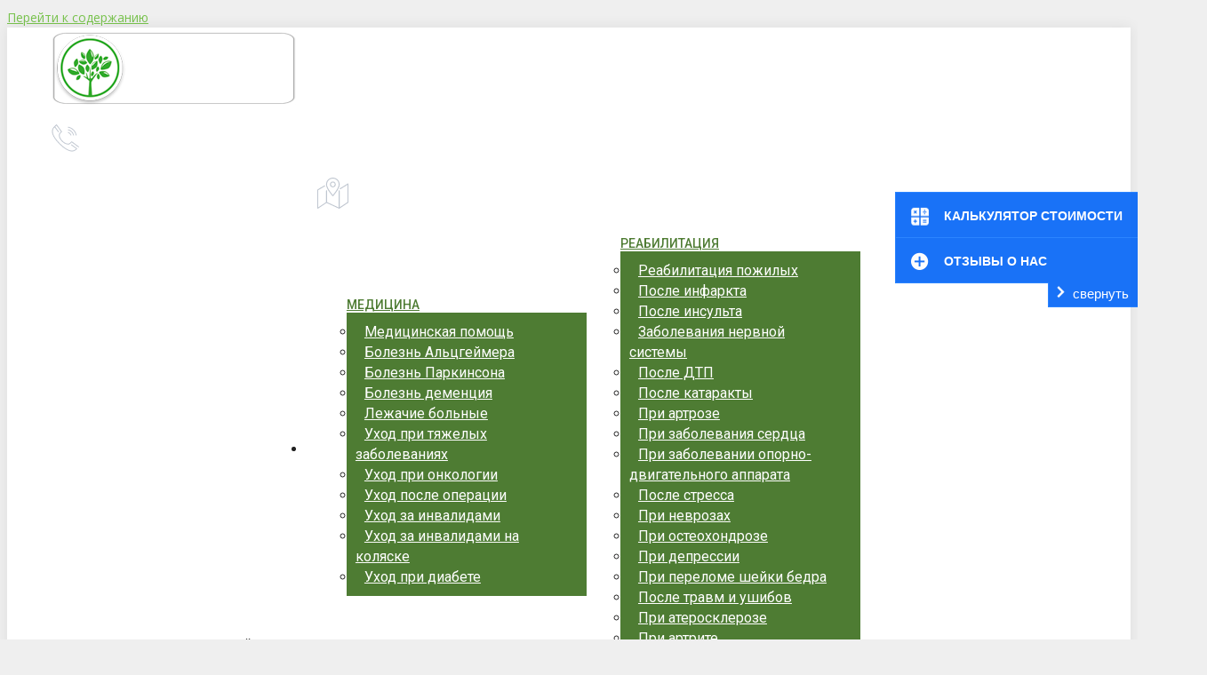

--- FILE ---
content_type: text/html; charset=UTF-8
request_url: https://zolotoyvek-bryansk.ru/vip-doma-prestarelyh/
body_size: 47753
content:
<!DOCTYPE html>
<!--[if !(IE 6) | !(IE 7) | !(IE 8)  ]><!-->
<html lang="ru-RU" class="no-js">
<!--<![endif]-->
<head>
	<meta charset="UTF-8" />
				<meta name="viewport" content="width=device-width, initial-scale=1, maximum-scale=1, user-scalable=0"/>
			<meta name="theme-color" content="#82eeff"/>	<link rel="profile" href="https://gmpg.org/xfn/11" />
	<meta name='robots' content='index, follow, max-image-preview:large, max-snippet:-1, max-video-preview:-1' />
	<style>img:is([sizes="auto" i], [sizes^="auto," i]) { contain-intrinsic-size: 3000px 1500px }</style>
	
	<!-- This site is optimized with the Yoast SEO Premium plugin v26.1 (Yoast SEO v26.2) - https://yoast.com/wordpress/plugins/seo/ -->
	<title>Элитные дома престарелых и пансионаты для пожилых в Брянске</title>
	<meta name="description" content="ВИП условиях пребывания в частных элитных домах престарелых в Брянске и Брянской области. Подробнее по телефону: ☎ +7 (967) 555-43-34." />
	<link rel="canonical" href="https://zolotoyvek-bryansk.ru/vip-doma-prestarelyh/" />
	<meta property="og:locale" content="ru_RU" />
	<meta property="og:type" content="article" />
	<meta property="og:title" content="Элитные дома престарелых" />
	<meta property="og:description" content="ВИП условиях пребывания в частных элитных домах престарелых в Брянске и Брянской области. Подробнее по телефону: ☎ +7 (967) 555-43-34." />
	<meta property="og:url" content="https://zolotoyvek-bryansk.ru/vip-doma-prestarelyh/" />
	<meta property="og:site_name" content="Пансионат для пожилых в Брянске «Золотой Век»" />
	<meta property="article:modified_time" content="2024-06-12T11:17:05+00:00" />
	<meta property="og:image" content="https://zolotoyvek-bryansk.ru/wp-content/uploads/2020/02/dom-prestarelyh-300x200.jpg" />
	<meta name="twitter:card" content="summary_large_image" />
	<meta name="twitter:label1" content="Примерное время для чтения" />
	<meta name="twitter:data1" content="4 минуты" />
	<script type="application/ld+json" class="yoast-schema-graph">{"@context":"https://schema.org","@graph":[{"@type":"WebPage","@id":"https://zolotoyvek-bryansk.ru/vip-doma-prestarelyh/","url":"https://zolotoyvek-bryansk.ru/vip-doma-prestarelyh/","name":"Элитные дома престарелых и пансионаты для пожилых в Брянске","isPartOf":{"@id":"https://zolotoyvek-bryansk.ru/#website"},"primaryImageOfPage":{"@id":"https://zolotoyvek-bryansk.ru/vip-doma-prestarelyh/#primaryimage"},"image":{"@id":"https://zolotoyvek-bryansk.ru/vip-doma-prestarelyh/#primaryimage"},"thumbnailUrl":"https://zolotoyvek-bryansk.ru/wp-content/uploads/2020/02/dom-prestarelyh-300x200.jpg","datePublished":"2020-02-06T12:47:01+00:00","dateModified":"2024-06-12T11:17:05+00:00","description":"ВИП условиях пребывания в частных элитных домах престарелых в Брянске и Брянской области. Подробнее по телефону: ☎ +7 (967) 555-43-34.","breadcrumb":{"@id":"https://zolotoyvek-bryansk.ru/vip-doma-prestarelyh/#breadcrumb"},"inLanguage":"ru-RU","potentialAction":[{"@type":"ReadAction","target":["https://zolotoyvek-bryansk.ru/vip-doma-prestarelyh/"]}]},{"@type":"ImageObject","inLanguage":"ru-RU","@id":"https://zolotoyvek-bryansk.ru/vip-doma-prestarelyh/#primaryimage","url":"","contentUrl":""},{"@type":"BreadcrumbList","@id":"https://zolotoyvek-bryansk.ru/vip-doma-prestarelyh/#breadcrumb","itemListElement":[{"@type":"ListItem","position":1,"name":"Главная страница","item":"https://zolotoyvek-bryansk.ru/"},{"@type":"ListItem","position":2,"name":"Элитные дома престарелых"}]},{"@type":"WebSite","@id":"https://zolotoyvek-bryansk.ru/#website","url":"https://zolotoyvek-bryansk.ru/","name":"Пансионат для пожилых в Брянске «Золотой Век»","description":"Медицинский уход и реабилитация пожилых","publisher":{"@id":"https://zolotoyvek-bryansk.ru/#organization"},"potentialAction":[{"@type":"SearchAction","target":{"@type":"EntryPoint","urlTemplate":"https://zolotoyvek-bryansk.ru/?s={search_term_string}"},"query-input":{"@type":"PropertyValueSpecification","valueRequired":true,"valueName":"search_term_string"}}],"inLanguage":"ru-RU"},{"@type":"Organization","@id":"https://zolotoyvek-bryansk.ru/#organization","name":"«Золотой Век»","url":"https://zolotoyvek-bryansk.ru/","logo":{"@type":"ImageObject","inLanguage":"ru-RU","@id":"https://zolotoyvek-bryansk.ru/#/schema/logo/image/","url":"https://zolotoyvek-bryansk.ru/wp-content/uploads/2021/02/zolotoj-vek-krym.png","contentUrl":"https://zolotoyvek-bryansk.ru/wp-content/uploads/2021/02/zolotoj-vek-krym.png","width":275,"height":82,"caption":"«Золотой Век»"},"image":{"@id":"https://zolotoyvek-bryansk.ru/#/schema/logo/image/"}}]}</script>
	<!-- / Yoast SEO Premium plugin. -->


<link rel='dns-prefetch' href='//cdnjs.cloudflare.com' />
<link rel='dns-prefetch' href='//netdna.bootstrapcdn.com' />
<link rel='dns-prefetch' href='//fonts.googleapis.com' />
<link rel="alternate" type="application/rss+xml" title="Пансионат для пожилых в Брянске «Золотой Век» &raquo; Лента" href="https://zolotoyvek-bryansk.ru/feed/" />
<link rel="alternate" type="application/rss+xml" title="Пансионат для пожилых в Брянске «Золотой Век» &raquo; Лента комментариев" href="https://zolotoyvek-bryansk.ru/comments/feed/" />
<script>
window._wpemojiSettings = {"baseUrl":"https:\/\/s.w.org\/images\/core\/emoji\/16.0.1\/72x72\/","ext":".png","svgUrl":"https:\/\/s.w.org\/images\/core\/emoji\/16.0.1\/svg\/","svgExt":".svg","source":{"concatemoji":"https:\/\/zolotoyvek-bryansk.ru\/wp-includes\/js\/wp-emoji-release.min.js?ver=d5aa5a115897647682966393f0d43459"}};
/*! This file is auto-generated */
!function(s,n){var o,i,e;function c(e){try{var t={supportTests:e,timestamp:(new Date).valueOf()};sessionStorage.setItem(o,JSON.stringify(t))}catch(e){}}function p(e,t,n){e.clearRect(0,0,e.canvas.width,e.canvas.height),e.fillText(t,0,0);var t=new Uint32Array(e.getImageData(0,0,e.canvas.width,e.canvas.height).data),a=(e.clearRect(0,0,e.canvas.width,e.canvas.height),e.fillText(n,0,0),new Uint32Array(e.getImageData(0,0,e.canvas.width,e.canvas.height).data));return t.every(function(e,t){return e===a[t]})}function u(e,t){e.clearRect(0,0,e.canvas.width,e.canvas.height),e.fillText(t,0,0);for(var n=e.getImageData(16,16,1,1),a=0;a<n.data.length;a++)if(0!==n.data[a])return!1;return!0}function f(e,t,n,a){switch(t){case"flag":return n(e,"\ud83c\udff3\ufe0f\u200d\u26a7\ufe0f","\ud83c\udff3\ufe0f\u200b\u26a7\ufe0f")?!1:!n(e,"\ud83c\udde8\ud83c\uddf6","\ud83c\udde8\u200b\ud83c\uddf6")&&!n(e,"\ud83c\udff4\udb40\udc67\udb40\udc62\udb40\udc65\udb40\udc6e\udb40\udc67\udb40\udc7f","\ud83c\udff4\u200b\udb40\udc67\u200b\udb40\udc62\u200b\udb40\udc65\u200b\udb40\udc6e\u200b\udb40\udc67\u200b\udb40\udc7f");case"emoji":return!a(e,"\ud83e\udedf")}return!1}function g(e,t,n,a){var r="undefined"!=typeof WorkerGlobalScope&&self instanceof WorkerGlobalScope?new OffscreenCanvas(300,150):s.createElement("canvas"),o=r.getContext("2d",{willReadFrequently:!0}),i=(o.textBaseline="top",o.font="600 32px Arial",{});return e.forEach(function(e){i[e]=t(o,e,n,a)}),i}function t(e){var t=s.createElement("script");t.src=e,t.defer=!0,s.head.appendChild(t)}"undefined"!=typeof Promise&&(o="wpEmojiSettingsSupports",i=["flag","emoji"],n.supports={everything:!0,everythingExceptFlag:!0},e=new Promise(function(e){s.addEventListener("DOMContentLoaded",e,{once:!0})}),new Promise(function(t){var n=function(){try{var e=JSON.parse(sessionStorage.getItem(o));if("object"==typeof e&&"number"==typeof e.timestamp&&(new Date).valueOf()<e.timestamp+604800&&"object"==typeof e.supportTests)return e.supportTests}catch(e){}return null}();if(!n){if("undefined"!=typeof Worker&&"undefined"!=typeof OffscreenCanvas&&"undefined"!=typeof URL&&URL.createObjectURL&&"undefined"!=typeof Blob)try{var e="postMessage("+g.toString()+"("+[JSON.stringify(i),f.toString(),p.toString(),u.toString()].join(",")+"));",a=new Blob([e],{type:"text/javascript"}),r=new Worker(URL.createObjectURL(a),{name:"wpTestEmojiSupports"});return void(r.onmessage=function(e){c(n=e.data),r.terminate(),t(n)})}catch(e){}c(n=g(i,f,p,u))}t(n)}).then(function(e){for(var t in e)n.supports[t]=e[t],n.supports.everything=n.supports.everything&&n.supports[t],"flag"!==t&&(n.supports.everythingExceptFlag=n.supports.everythingExceptFlag&&n.supports[t]);n.supports.everythingExceptFlag=n.supports.everythingExceptFlag&&!n.supports.flag,n.DOMReady=!1,n.readyCallback=function(){n.DOMReady=!0}}).then(function(){return e}).then(function(){var e;n.supports.everything||(n.readyCallback(),(e=n.source||{}).concatemoji?t(e.concatemoji):e.wpemoji&&e.twemoji&&(t(e.twemoji),t(e.wpemoji)))}))}((window,document),window._wpemojiSettings);
</script>
<link rel='stylesheet' id='easy-modal-site-css' href='https://zolotoyvek-bryansk.ru/wp-content/plugins/easy-modal/assets/styles/easy-modal-site.css?ver=0.1' media='all' />
<style id='wp-emoji-styles-inline-css'>

	img.wp-smiley, img.emoji {
		display: inline !important;
		border: none !important;
		box-shadow: none !important;
		height: 1em !important;
		width: 1em !important;
		margin: 0 0.07em !important;
		vertical-align: -0.1em !important;
		background: none !important;
		padding: 0 !important;
	}
</style>
<link rel='stylesheet' id='wp-block-library-css' href='https://zolotoyvek-bryansk.ru/wp-includes/css/dist/block-library/style.min.css?ver=d5aa5a115897647682966393f0d43459' media='all' />
<style id='wp-block-library-theme-inline-css'>
.wp-block-audio :where(figcaption){color:#555;font-size:13px;text-align:center}.is-dark-theme .wp-block-audio :where(figcaption){color:#ffffffa6}.wp-block-audio{margin:0 0 1em}.wp-block-code{border:1px solid #ccc;border-radius:4px;font-family:Menlo,Consolas,monaco,monospace;padding:.8em 1em}.wp-block-embed :where(figcaption){color:#555;font-size:13px;text-align:center}.is-dark-theme .wp-block-embed :where(figcaption){color:#ffffffa6}.wp-block-embed{margin:0 0 1em}.blocks-gallery-caption{color:#555;font-size:13px;text-align:center}.is-dark-theme .blocks-gallery-caption{color:#ffffffa6}:root :where(.wp-block-image figcaption){color:#555;font-size:13px;text-align:center}.is-dark-theme :root :where(.wp-block-image figcaption){color:#ffffffa6}.wp-block-image{margin:0 0 1em}.wp-block-pullquote{border-bottom:4px solid;border-top:4px solid;color:currentColor;margin-bottom:1.75em}.wp-block-pullquote cite,.wp-block-pullquote footer,.wp-block-pullquote__citation{color:currentColor;font-size:.8125em;font-style:normal;text-transform:uppercase}.wp-block-quote{border-left:.25em solid;margin:0 0 1.75em;padding-left:1em}.wp-block-quote cite,.wp-block-quote footer{color:currentColor;font-size:.8125em;font-style:normal;position:relative}.wp-block-quote:where(.has-text-align-right){border-left:none;border-right:.25em solid;padding-left:0;padding-right:1em}.wp-block-quote:where(.has-text-align-center){border:none;padding-left:0}.wp-block-quote.is-large,.wp-block-quote.is-style-large,.wp-block-quote:where(.is-style-plain){border:none}.wp-block-search .wp-block-search__label{font-weight:700}.wp-block-search__button{border:1px solid #ccc;padding:.375em .625em}:where(.wp-block-group.has-background){padding:1.25em 2.375em}.wp-block-separator.has-css-opacity{opacity:.4}.wp-block-separator{border:none;border-bottom:2px solid;margin-left:auto;margin-right:auto}.wp-block-separator.has-alpha-channel-opacity{opacity:1}.wp-block-separator:not(.is-style-wide):not(.is-style-dots){width:100px}.wp-block-separator.has-background:not(.is-style-dots){border-bottom:none;height:1px}.wp-block-separator.has-background:not(.is-style-wide):not(.is-style-dots){height:2px}.wp-block-table{margin:0 0 1em}.wp-block-table td,.wp-block-table th{word-break:normal}.wp-block-table :where(figcaption){color:#555;font-size:13px;text-align:center}.is-dark-theme .wp-block-table :where(figcaption){color:#ffffffa6}.wp-block-video :where(figcaption){color:#555;font-size:13px;text-align:center}.is-dark-theme .wp-block-video :where(figcaption){color:#ffffffa6}.wp-block-video{margin:0 0 1em}:root :where(.wp-block-template-part.has-background){margin-bottom:0;margin-top:0;padding:1.25em 2.375em}
</style>
<style id='classic-theme-styles-inline-css'>
/*! This file is auto-generated */
.wp-block-button__link{color:#fff;background-color:#32373c;border-radius:9999px;box-shadow:none;text-decoration:none;padding:calc(.667em + 2px) calc(1.333em + 2px);font-size:1.125em}.wp-block-file__button{background:#32373c;color:#fff;text-decoration:none}
</style>
<style id='global-styles-inline-css'>
:root{--wp--preset--aspect-ratio--square: 1;--wp--preset--aspect-ratio--4-3: 4/3;--wp--preset--aspect-ratio--3-4: 3/4;--wp--preset--aspect-ratio--3-2: 3/2;--wp--preset--aspect-ratio--2-3: 2/3;--wp--preset--aspect-ratio--16-9: 16/9;--wp--preset--aspect-ratio--9-16: 9/16;--wp--preset--color--black: #000000;--wp--preset--color--cyan-bluish-gray: #abb8c3;--wp--preset--color--white: #FFF;--wp--preset--color--pale-pink: #f78da7;--wp--preset--color--vivid-red: #cf2e2e;--wp--preset--color--luminous-vivid-orange: #ff6900;--wp--preset--color--luminous-vivid-amber: #fcb900;--wp--preset--color--light-green-cyan: #7bdcb5;--wp--preset--color--vivid-green-cyan: #00d084;--wp--preset--color--pale-cyan-blue: #8ed1fc;--wp--preset--color--vivid-cyan-blue: #0693e3;--wp--preset--color--vivid-purple: #9b51e0;--wp--preset--color--accent: #82eeff;--wp--preset--color--dark-gray: #111;--wp--preset--color--light-gray: #767676;--wp--preset--gradient--vivid-cyan-blue-to-vivid-purple: linear-gradient(135deg,rgba(6,147,227,1) 0%,rgb(155,81,224) 100%);--wp--preset--gradient--light-green-cyan-to-vivid-green-cyan: linear-gradient(135deg,rgb(122,220,180) 0%,rgb(0,208,130) 100%);--wp--preset--gradient--luminous-vivid-amber-to-luminous-vivid-orange: linear-gradient(135deg,rgba(252,185,0,1) 0%,rgba(255,105,0,1) 100%);--wp--preset--gradient--luminous-vivid-orange-to-vivid-red: linear-gradient(135deg,rgba(255,105,0,1) 0%,rgb(207,46,46) 100%);--wp--preset--gradient--very-light-gray-to-cyan-bluish-gray: linear-gradient(135deg,rgb(238,238,238) 0%,rgb(169,184,195) 100%);--wp--preset--gradient--cool-to-warm-spectrum: linear-gradient(135deg,rgb(74,234,220) 0%,rgb(151,120,209) 20%,rgb(207,42,186) 40%,rgb(238,44,130) 60%,rgb(251,105,98) 80%,rgb(254,248,76) 100%);--wp--preset--gradient--blush-light-purple: linear-gradient(135deg,rgb(255,206,236) 0%,rgb(152,150,240) 100%);--wp--preset--gradient--blush-bordeaux: linear-gradient(135deg,rgb(254,205,165) 0%,rgb(254,45,45) 50%,rgb(107,0,62) 100%);--wp--preset--gradient--luminous-dusk: linear-gradient(135deg,rgb(255,203,112) 0%,rgb(199,81,192) 50%,rgb(65,88,208) 100%);--wp--preset--gradient--pale-ocean: linear-gradient(135deg,rgb(255,245,203) 0%,rgb(182,227,212) 50%,rgb(51,167,181) 100%);--wp--preset--gradient--electric-grass: linear-gradient(135deg,rgb(202,248,128) 0%,rgb(113,206,126) 100%);--wp--preset--gradient--midnight: linear-gradient(135deg,rgb(2,3,129) 0%,rgb(40,116,252) 100%);--wp--preset--font-size--small: 13px;--wp--preset--font-size--medium: 20px;--wp--preset--font-size--large: 36px;--wp--preset--font-size--x-large: 42px;--wp--preset--spacing--20: 0.44rem;--wp--preset--spacing--30: 0.67rem;--wp--preset--spacing--40: 1rem;--wp--preset--spacing--50: 1.5rem;--wp--preset--spacing--60: 2.25rem;--wp--preset--spacing--70: 3.38rem;--wp--preset--spacing--80: 5.06rem;--wp--preset--shadow--natural: 6px 6px 9px rgba(0, 0, 0, 0.2);--wp--preset--shadow--deep: 12px 12px 50px rgba(0, 0, 0, 0.4);--wp--preset--shadow--sharp: 6px 6px 0px rgba(0, 0, 0, 0.2);--wp--preset--shadow--outlined: 6px 6px 0px -3px rgba(255, 255, 255, 1), 6px 6px rgba(0, 0, 0, 1);--wp--preset--shadow--crisp: 6px 6px 0px rgba(0, 0, 0, 1);}:where(.is-layout-flex){gap: 0.5em;}:where(.is-layout-grid){gap: 0.5em;}body .is-layout-flex{display: flex;}.is-layout-flex{flex-wrap: wrap;align-items: center;}.is-layout-flex > :is(*, div){margin: 0;}body .is-layout-grid{display: grid;}.is-layout-grid > :is(*, div){margin: 0;}:where(.wp-block-columns.is-layout-flex){gap: 2em;}:where(.wp-block-columns.is-layout-grid){gap: 2em;}:where(.wp-block-post-template.is-layout-flex){gap: 1.25em;}:where(.wp-block-post-template.is-layout-grid){gap: 1.25em;}.has-black-color{color: var(--wp--preset--color--black) !important;}.has-cyan-bluish-gray-color{color: var(--wp--preset--color--cyan-bluish-gray) !important;}.has-white-color{color: var(--wp--preset--color--white) !important;}.has-pale-pink-color{color: var(--wp--preset--color--pale-pink) !important;}.has-vivid-red-color{color: var(--wp--preset--color--vivid-red) !important;}.has-luminous-vivid-orange-color{color: var(--wp--preset--color--luminous-vivid-orange) !important;}.has-luminous-vivid-amber-color{color: var(--wp--preset--color--luminous-vivid-amber) !important;}.has-light-green-cyan-color{color: var(--wp--preset--color--light-green-cyan) !important;}.has-vivid-green-cyan-color{color: var(--wp--preset--color--vivid-green-cyan) !important;}.has-pale-cyan-blue-color{color: var(--wp--preset--color--pale-cyan-blue) !important;}.has-vivid-cyan-blue-color{color: var(--wp--preset--color--vivid-cyan-blue) !important;}.has-vivid-purple-color{color: var(--wp--preset--color--vivid-purple) !important;}.has-black-background-color{background-color: var(--wp--preset--color--black) !important;}.has-cyan-bluish-gray-background-color{background-color: var(--wp--preset--color--cyan-bluish-gray) !important;}.has-white-background-color{background-color: var(--wp--preset--color--white) !important;}.has-pale-pink-background-color{background-color: var(--wp--preset--color--pale-pink) !important;}.has-vivid-red-background-color{background-color: var(--wp--preset--color--vivid-red) !important;}.has-luminous-vivid-orange-background-color{background-color: var(--wp--preset--color--luminous-vivid-orange) !important;}.has-luminous-vivid-amber-background-color{background-color: var(--wp--preset--color--luminous-vivid-amber) !important;}.has-light-green-cyan-background-color{background-color: var(--wp--preset--color--light-green-cyan) !important;}.has-vivid-green-cyan-background-color{background-color: var(--wp--preset--color--vivid-green-cyan) !important;}.has-pale-cyan-blue-background-color{background-color: var(--wp--preset--color--pale-cyan-blue) !important;}.has-vivid-cyan-blue-background-color{background-color: var(--wp--preset--color--vivid-cyan-blue) !important;}.has-vivid-purple-background-color{background-color: var(--wp--preset--color--vivid-purple) !important;}.has-black-border-color{border-color: var(--wp--preset--color--black) !important;}.has-cyan-bluish-gray-border-color{border-color: var(--wp--preset--color--cyan-bluish-gray) !important;}.has-white-border-color{border-color: var(--wp--preset--color--white) !important;}.has-pale-pink-border-color{border-color: var(--wp--preset--color--pale-pink) !important;}.has-vivid-red-border-color{border-color: var(--wp--preset--color--vivid-red) !important;}.has-luminous-vivid-orange-border-color{border-color: var(--wp--preset--color--luminous-vivid-orange) !important;}.has-luminous-vivid-amber-border-color{border-color: var(--wp--preset--color--luminous-vivid-amber) !important;}.has-light-green-cyan-border-color{border-color: var(--wp--preset--color--light-green-cyan) !important;}.has-vivid-green-cyan-border-color{border-color: var(--wp--preset--color--vivid-green-cyan) !important;}.has-pale-cyan-blue-border-color{border-color: var(--wp--preset--color--pale-cyan-blue) !important;}.has-vivid-cyan-blue-border-color{border-color: var(--wp--preset--color--vivid-cyan-blue) !important;}.has-vivid-purple-border-color{border-color: var(--wp--preset--color--vivid-purple) !important;}.has-vivid-cyan-blue-to-vivid-purple-gradient-background{background: var(--wp--preset--gradient--vivid-cyan-blue-to-vivid-purple) !important;}.has-light-green-cyan-to-vivid-green-cyan-gradient-background{background: var(--wp--preset--gradient--light-green-cyan-to-vivid-green-cyan) !important;}.has-luminous-vivid-amber-to-luminous-vivid-orange-gradient-background{background: var(--wp--preset--gradient--luminous-vivid-amber-to-luminous-vivid-orange) !important;}.has-luminous-vivid-orange-to-vivid-red-gradient-background{background: var(--wp--preset--gradient--luminous-vivid-orange-to-vivid-red) !important;}.has-very-light-gray-to-cyan-bluish-gray-gradient-background{background: var(--wp--preset--gradient--very-light-gray-to-cyan-bluish-gray) !important;}.has-cool-to-warm-spectrum-gradient-background{background: var(--wp--preset--gradient--cool-to-warm-spectrum) !important;}.has-blush-light-purple-gradient-background{background: var(--wp--preset--gradient--blush-light-purple) !important;}.has-blush-bordeaux-gradient-background{background: var(--wp--preset--gradient--blush-bordeaux) !important;}.has-luminous-dusk-gradient-background{background: var(--wp--preset--gradient--luminous-dusk) !important;}.has-pale-ocean-gradient-background{background: var(--wp--preset--gradient--pale-ocean) !important;}.has-electric-grass-gradient-background{background: var(--wp--preset--gradient--electric-grass) !important;}.has-midnight-gradient-background{background: var(--wp--preset--gradient--midnight) !important;}.has-small-font-size{font-size: var(--wp--preset--font-size--small) !important;}.has-medium-font-size{font-size: var(--wp--preset--font-size--medium) !important;}.has-large-font-size{font-size: var(--wp--preset--font-size--large) !important;}.has-x-large-font-size{font-size: var(--wp--preset--font-size--x-large) !important;}
:where(.wp-block-post-template.is-layout-flex){gap: 1.25em;}:where(.wp-block-post-template.is-layout-grid){gap: 1.25em;}
:where(.wp-block-columns.is-layout-flex){gap: 2em;}:where(.wp-block-columns.is-layout-grid){gap: 2em;}
:root :where(.wp-block-pullquote){font-size: 1.5em;line-height: 1.6;}
</style>
<link rel='stylesheet' id='easy-sidebar-menu-widget-css-css' href='https://zolotoyvek-bryansk.ru/wp-content/plugins/easy-sidebar-menu-widget/assets/css/easy-sidebar-menu-widget.css?ver=d5aa5a115897647682966393f0d43459' media='all' />
<link rel='stylesheet' id='go-pricing-styles-css' href='https://zolotoyvek-bryansk.ru/wp-content/plugins/go_pricing/assets/css/go_pricing_styles.css?ver=3.4' media='all' />
<link rel='stylesheet' id='rs-plugin-settings-css' href='https://zolotoyvek-bryansk.ru/wp-content/plugins/revslider/public/assets/css/rs6.css?ver=6.3.4' media='all' />
<style id='rs-plugin-settings-inline-css'>
#rs-demo-id {}
</style>
<link rel='stylesheet' id='testimonial-rotator-style-css' href='https://zolotoyvek-bryansk.ru/wp-content/plugins/testimonial-rotator/testimonial-rotator-style.css?ver=d5aa5a115897647682966393f0d43459' media='all' />
<style id='testimonial-rotator-style-inline-css'>
section.shortcodes-ultimate .testimonial_rotator_quote {
    height: 150px !important;
    line-height: normal !important;
overflow: hidden;
    text-overflow: ellipsis;
    display: -webkit-box;
    -webkit-line-clamp: 4;
    -webkit-box-orient: vertical;
}

section.shortcodes-ultimate .text.testimonial_rotator_description h2 {
    font-size: 17px;
    line-height: normal;
}

.testimonial_rotator.template-default .has-image .img img, .testimonial_rotator_single.has-image.template-default .img img {
    border-radius: 50%;
}

section.shortcodes-ultimate .testimonial_rotator.template-default .has-image .img, .testimonial_rotator_single.has-image.template-default .img {
    margin-right: 5%;
    float: left;
    padding: 0;
    padding-top: .5em;
    width: 70px;
    position: absolute;
    margin-left: 11px;
}

section.shortcodes-ultimate .testimonial_rotator.template-default .has-image .text, .testimonial_rotator_single.has-image.template-default .text {
    width: auto;
}

section.shortcodes-ultimate .text.testimonial_rotator_description {
    background: #e6eeff;
    height: 220px !important;
}


section.shortcodes-ultimate .testimonial_rotator_wrap.with-prevnext {
    padding: 10px 0px;
}


section.shortcodes-ultimate .testimonial_rotator_prev, .testimonial_rotator_next {
    font-size: 64px;
    line-height: 20px;
    cursor: pointer;
    top: 35%;
    z-index: 8888;
    transition: all 0.35s;
    border-radius: 70px;
    width: 50%;
    display: inline;
    text-align: center;
    position: relative;
    float: left;;
}

section.shortcodes-ultimate .testimonial_rotator_nav {
    margin-top: 25px;
}

.fa-chevron-right:before {
    content: "\f138" !important;
}

.fa-chevron-left:before {
    content: "\f137" !important;
}

.testimonial_rotator.template-default .testimonial_rotator_author_info {
    font-style: italic;
    line-height: normal;
    padding: 0;
    border-left: none;
    margin-top: 3px;
    background: #fb607f;
}

.testimonial_rotator.template-default .testimonial_rotator_author_info p {
    font-size: 1.1em;
    line-height: 1.2em;
    margin: 0;
    padding: 4px;
    bottom: 7px;
    position: absolute;
}

.testimonial_rotator.template-default .testimonial_rotator_author_info p a{
    color: #fff;
    background: #fb607f;
    padding: 2px 9px;
text-decoration: none;
}
.testimonial_rotator.template-default .testimonial_rotator_author_info p a:hover {
    background: #4680fe;
}
</style>
<link rel='stylesheet' id='the7-font-css' href='https://zolotoyvek-bryansk.ru/wp-content/themes/dt-the7/fonts/icomoon-the7-font/icomoon-the7-font.min.css?ver=12.9.0' media='all' />
<link rel='stylesheet' id='the7-awesome-fonts-css' href='https://zolotoyvek-bryansk.ru/wp-content/themes/dt-the7/fonts/FontAwesome/css/all.min.css?ver=12.9.0' media='all' />
<link rel='stylesheet' id='the7-awesome-fonts-back-css' href='https://zolotoyvek-bryansk.ru/wp-content/themes/dt-the7/fonts/FontAwesome/back-compat.min.css?ver=12.9.0' media='all' />
<link rel='stylesheet' id='the7-Defaults-css' href='https://zolotoyvek-bryansk.ru/wp-content/uploads/smile_fonts/Defaults/Defaults.css?ver=d5aa5a115897647682966393f0d43459' media='all' />
<link rel='stylesheet' id='tablepress-default-css' href='https://zolotoyvek-bryansk.ru/wp-content/plugins/tablepress/css/build/default.css?ver=3.2.6' media='all' />
<link rel='stylesheet' id='go-pricing-yet-styles-css' href='https://zolotoyvek-bryansk.ru/wp-content/plugins/go_pricing_yet/assets/css/yet_styles.css?ver=1.2.0' media='all' />
<link rel='stylesheet' id='js_composer_front-css' href='https://zolotoyvek-bryansk.ru/wp-content/plugins/js_composer/assets/css/js_composer.min.css?ver=6.5.0' media='all' />
<link rel='stylesheet' id='dt-web-fonts-css' href='https://fonts.googleapis.com/css?family=Roboto:300,400,500,600,700%7COpen+Sans:400,600,700%7CRoboto+Condensed:400,600,700' media='all' />
<link rel='stylesheet' id='dt-main-css' href='https://zolotoyvek-bryansk.ru/wp-content/themes/dt-the7/css/main.min.css?ver=12.9.0' media='all' />
<link rel='stylesheet' id='the7-custom-scrollbar-css' href='https://zolotoyvek-bryansk.ru/wp-content/themes/dt-the7/lib/custom-scrollbar/custom-scrollbar.min.css?ver=12.9.0' media='all' />
<link rel='stylesheet' id='the7-wpbakery-css' href='https://zolotoyvek-bryansk.ru/wp-content/themes/dt-the7/css/wpbakery.min.css?ver=12.9.0' media='all' />
<link rel='stylesheet' id='the7-css-vars-css' href='https://zolotoyvek-bryansk.ru/wp-content/uploads/the7-css/css-vars.css?ver=3f10ee98c3f3' media='all' />
<link rel='stylesheet' id='dt-custom-css' href='https://zolotoyvek-bryansk.ru/wp-content/uploads/the7-css/custom.css?ver=3f10ee98c3f3' media='all' />
<link rel='stylesheet' id='dt-media-css' href='https://zolotoyvek-bryansk.ru/wp-content/uploads/the7-css/media.css?ver=3f10ee98c3f3' media='all' />
<link rel='stylesheet' id='the7-mega-menu-css' href='https://zolotoyvek-bryansk.ru/wp-content/uploads/the7-css/mega-menu.css?ver=3f10ee98c3f3' media='all' />
<link rel='stylesheet' id='the7-elements-css' href='https://zolotoyvek-bryansk.ru/wp-content/uploads/the7-css/post-type-dynamic.css?ver=3f10ee98c3f3' media='all' />
<link rel='stylesheet' id='style-css' href='https://zolotoyvek-bryansk.ru/wp-content/themes/dt-the7/style.css?ver=12.9.0' media='all' />
<link rel='stylesheet' id='ultimate-vc-addons-style-min-css' href='https://zolotoyvek-bryansk.ru/wp-content/plugins/Ultimate_VC_Addons/assets/min-css/ultimate.min.css?ver=3.21.1' media='all' />
<!--n2css--><!--n2js--><script src="https://zolotoyvek-bryansk.ru/wp-includes/js/jquery/jquery.min.js?ver=3.7.1" id="jquery-core-js"></script>
<script src="https://zolotoyvek-bryansk.ru/wp-includes/js/jquery/jquery-migrate.min.js?ver=3.4.1" id="jquery-migrate-js"></script>
<script src="https://zolotoyvek-bryansk.ru/wp-includes/js/jquery/ui/core.min.js?ver=1.13.3" id="jquery-ui-core-js"></script>
<script id="gw-tweenmax-js-before">
var oldGS=window.GreenSockGlobals,oldGSQueue=window._gsQueue,oldGSDefine=window._gsDefine;window._gsDefine=null;delete(window._gsDefine);var gwGS=window.GreenSockGlobals={};
</script>
<script src="https://cdnjs.cloudflare.com/ajax/libs/gsap/1.11.2/TweenMax.min.js" id="gw-tweenmax-js"></script>
<script id="gw-tweenmax-js-after">
try{window.GreenSockGlobals=null;window._gsQueue=null;window._gsDefine=null;delete(window.GreenSockGlobals);delete(window._gsQueue);delete(window._gsDefine);window.GreenSockGlobals=oldGS;window._gsQueue=oldGSQueue;window._gsDefine=oldGSDefine;}catch(e){}
</script>
<script src="https://zolotoyvek-bryansk.ru/wp-content/plugins/revslider/public/assets/js/rbtools.min.js?ver=6.3.4" id="tp-tools-js"></script>
<script src="https://zolotoyvek-bryansk.ru/wp-content/plugins/revslider/public/assets/js/rs6.min.js?ver=6.3.4" id="revmin-js"></script>
<script src="https://zolotoyvek-bryansk.ru/wp-content/plugins/tiny-carousel-horizontal-slider/inc/jquery.tinycarousel.js?ver=d5aa5a115897647682966393f0d43459" id="jquery.tinycarousel.min-js"></script>
<script src="https://zolotoyvek-bryansk.ru/wp-content/plugins/testimonial-rotator/js/jquery.cycletwo.js?ver=d5aa5a115897647682966393f0d43459" id="cycletwo-js"></script>
<script src="https://zolotoyvek-bryansk.ru/wp-content/plugins/testimonial-rotator/js/jquery.cycletwo.addons.js?ver=d5aa5a115897647682966393f0d43459" id="cycletwo-addons-js"></script>
<script id="dt-above-fold-js-extra">
var dtLocal = {"themeUrl":"https:\/\/zolotoyvek-bryansk.ru\/wp-content\/themes\/dt-the7","passText":"\u0414\u043b\u044f \u043f\u0440\u043e\u0441\u043c\u043e\u0442\u0440\u0430 \u044d\u0442\u043e\u0439 \u0437\u0430\u043a\u0440\u044b\u0442\u043e\u0439 \u043f\u0443\u0431\u043b\u0438\u043a\u0430\u0446\u0438\u0438, \u0432\u0432\u0435\u0434\u0438\u0442\u0435 \u043f\u0430\u0440\u043e\u043b\u044c \u043d\u0438\u0436\u0435:","moreButtonText":{"loading":"\u0417\u0430\u0433\u0440\u0443\u0437\u043a\u0430 ...","loadMore":"\u0417\u0430\u0433\u0440\u0443\u0437\u0438\u0442\u044c \u0435\u0449\u0451"},"postID":"11384","ajaxurl":"https:\/\/zolotoyvek-bryansk.ru\/wp-admin\/admin-ajax.php","REST":{"baseUrl":"https:\/\/zolotoyvek-bryansk.ru\/wp-json\/the7\/v1","endpoints":{"sendMail":"\/send-mail"}},"contactMessages":{"required":"One or more fields have an error. Please check and try again.","terms":"\u041f\u043e\u0436\u0430\u043b\u0443\u0439\u0441\u0442\u0430, \u043f\u0440\u0438\u043c\u0438\u0442\u0435 \u043f\u043e\u043b\u0438\u0442\u0438\u043a\u0443 \u043a\u043e\u043d\u0444\u0438\u0434\u0435\u043d\u0446\u0438\u0430\u043b\u044c\u043d\u043e\u0441\u0442\u0438.","fillTheCaptchaError":"\u041f\u043e\u0436\u0430\u043b\u0443\u0439\u0441\u0442\u0430, \u0437\u0430\u043f\u043e\u043b\u043d\u0438\u0442\u0435 \u043a\u0430\u043f\u0447\u0443."},"captchaSiteKey":"","ajaxNonce":"e916462202","pageData":{"type":"page","template":"page","layout":null},"themeSettings":{"smoothScroll":"off","lazyLoading":false,"desktopHeader":{"height":70},"ToggleCaptionEnabled":"disabled","ToggleCaption":"Navigation","floatingHeader":{"showAfter":220,"showMenu":true,"height":60,"logo":{"showLogo":false,"html":"","url":"https:\/\/zolotoyvek-bryansk.ru\/"}},"topLine":{"floatingTopLine":{"logo":{"showLogo":false,"html":""}}},"mobileHeader":{"firstSwitchPoint":999,"secondSwitchPoint":900,"firstSwitchPointHeight":60,"secondSwitchPointHeight":60,"mobileToggleCaptionEnabled":"disabled","mobileToggleCaption":"\u041c\u0435\u043d\u044e"},"stickyMobileHeaderFirstSwitch":{"logo":{"html":""}},"stickyMobileHeaderSecondSwitch":{"logo":{"html":""}},"sidebar":{"switchPoint":990},"boxedWidth":"1280px"},"VCMobileScreenWidth":"768"};
var dtShare = {"shareButtonText":{"facebook":"\u041f\u043e\u0434\u0435\u043b\u0438\u0442\u0441\u044f \u0432 Facebook","twitter":"Share on X","pinterest":"Pin it","linkedin":"\u041f\u043e\u0434\u0435\u043b\u0438\u0442\u0441\u044f Linkedin","whatsapp":"\u041f\u043e\u0434\u0435\u043b\u0438\u0442\u044c\u0441\u044f \u0432 WhatsApp"},"overlayOpacity":"85"};
</script>
<script src="https://zolotoyvek-bryansk.ru/wp-content/themes/dt-the7/js/above-the-fold.min.js?ver=12.9.0" id="dt-above-fold-js"></script>
<script src="https://zolotoyvek-bryansk.ru/wp-content/plugins/Ultimate_VC_Addons/assets/min-js/ultimate.min.js?ver=3.21.1" id="ultimate-vc-addons-script-js"></script>
<script src="https://zolotoyvek-bryansk.ru/wp-content/plugins/Ultimate_VC_Addons/assets/min-js/ultimate_bg.min.js?ver=3.21.1" id="ultimate-vc-addons-row-bg-js"></script>
<link rel="https://api.w.org/" href="https://zolotoyvek-bryansk.ru/wp-json/" /><link rel="alternate" title="JSON" type="application/json" href="https://zolotoyvek-bryansk.ru/wp-json/wp/v2/pages/11384" /><link rel="EditURI" type="application/rsd+xml" title="RSD" href="https://zolotoyvek-bryansk.ru/xmlrpc.php?rsd" />

<link rel='shortlink' href='https://zolotoyvek-bryansk.ru/?p=11384' />
<link rel="alternate" title="oEmbed (JSON)" type="application/json+oembed" href="https://zolotoyvek-bryansk.ru/wp-json/oembed/1.0/embed?url=https%3A%2F%2Fzolotoyvek-bryansk.ru%2Fvip-doma-prestarelyh%2F" />
<link rel="alternate" title="oEmbed (XML)" type="text/xml+oembed" href="https://zolotoyvek-bryansk.ru/wp-json/oembed/1.0/embed?url=https%3A%2F%2Fzolotoyvek-bryansk.ru%2Fvip-doma-prestarelyh%2F&#038;format=xml" />
<!-- Markup (JSON-LD) structured in schema.org ver.4.8.1 START -->
<script type="application/ld+json">
{
    "@context": "https://schema.org",
    "@type": "MedicalOrganization",
    "name": "Дом для пожилых и престарелых «Золотой Век»",
    "image": "https://zolotoyvek-bryansk.ru/wp-content/uploads/2021/04/MKR-pansionatov-zoloto-vek.png",
    "url": "https://zolotoyvek-bryansk.ru/",
    "telephone": "+7 (967) 555-43-34",
    "address": {
        "@type": "PostalAddress",
        "streetAddress": "ул. Бежицкая, 54",
        "addressLocality": "г. Брянск",
        "postalCode": "241023",
        "addressCountry": "Россия",
        "addressRegion": "Брянская область"
    }
}
</script>
<script type="application/ld+json">
{
    "@context": "https://schema.org",
    "@type": "Article",
    "mainEntityOfPage": {
        "@type": "WebPage",
        "@id": "https://zolotoyvek-bryansk.ru/vip-doma-prestarelyh/"
    },
    "headline": "Элитные дома престарелых",
    "datePublished": "2020-02-06T15:47:01+0300",
    "dateModified": "2024-06-12T14:17:05+0300",
    "author": {
        "@type": "Person",
        "name": "propansadmina"
    },
    "description": "",
    "publisher": {
        "@type": "Organization",
        "name": "Пансионат для пожилых в Брянске Золотой Век",
        "logo": {
            "@type": "ImageObject",
            "url": "https://zolotoyvek-bryansk.ru/wp-content/uploads/2021/04/MKR-pansionatov-zoloto-vek.png",
            "width": 600,
            "height": 60
        }
    }
}
</script>
<!-- Markup (JSON-LD) structured in schema.org END -->
<meta name="generator" content="Powered by WPBakery Page Builder - drag and drop page builder for WordPress."/>
<meta name="generator" content="Powered by Slider Revolution 6.3.4 - responsive, Mobile-Friendly Slider Plugin for WordPress with comfortable drag and drop interface." />
<link rel="icon" href="https://zolotoyvek-bryansk.ru/wp-content/uploads/2021/02/favicon-16x16-1.png" type="image/png" sizes="16x16"/><link rel="icon" href="https://zolotoyvek-bryansk.ru/wp-content/uploads/2021/02/favicon-32x32-1.png" type="image/png" sizes="32x32"/><script type="text/javascript">function setREVStartSize(e){
			//window.requestAnimationFrame(function() {				 
				window.RSIW = window.RSIW===undefined ? window.innerWidth : window.RSIW;	
				window.RSIH = window.RSIH===undefined ? window.innerHeight : window.RSIH;	
				try {								
					var pw = document.getElementById(e.c).parentNode.offsetWidth,
						newh;
					pw = pw===0 || isNaN(pw) ? window.RSIW : pw;
					e.tabw = e.tabw===undefined ? 0 : parseInt(e.tabw);
					e.thumbw = e.thumbw===undefined ? 0 : parseInt(e.thumbw);
					e.tabh = e.tabh===undefined ? 0 : parseInt(e.tabh);
					e.thumbh = e.thumbh===undefined ? 0 : parseInt(e.thumbh);
					e.tabhide = e.tabhide===undefined ? 0 : parseInt(e.tabhide);
					e.thumbhide = e.thumbhide===undefined ? 0 : parseInt(e.thumbhide);
					e.mh = e.mh===undefined || e.mh=="" || e.mh==="auto" ? 0 : parseInt(e.mh,0);		
					if(e.layout==="fullscreen" || e.l==="fullscreen") 						
						newh = Math.max(e.mh,window.RSIH);					
					else{					
						e.gw = Array.isArray(e.gw) ? e.gw : [e.gw];
						for (var i in e.rl) if (e.gw[i]===undefined || e.gw[i]===0) e.gw[i] = e.gw[i-1];					
						e.gh = e.el===undefined || e.el==="" || (Array.isArray(e.el) && e.el.length==0)? e.gh : e.el;
						e.gh = Array.isArray(e.gh) ? e.gh : [e.gh];
						for (var i in e.rl) if (e.gh[i]===undefined || e.gh[i]===0) e.gh[i] = e.gh[i-1];
											
						var nl = new Array(e.rl.length),
							ix = 0,						
							sl;					
						e.tabw = e.tabhide>=pw ? 0 : e.tabw;
						e.thumbw = e.thumbhide>=pw ? 0 : e.thumbw;
						e.tabh = e.tabhide>=pw ? 0 : e.tabh;
						e.thumbh = e.thumbhide>=pw ? 0 : e.thumbh;					
						for (var i in e.rl) nl[i] = e.rl[i]<window.RSIW ? 0 : e.rl[i];
						sl = nl[0];									
						for (var i in nl) if (sl>nl[i] && nl[i]>0) { sl = nl[i]; ix=i;}															
						var m = pw>(e.gw[ix]+e.tabw+e.thumbw) ? 1 : (pw-(e.tabw+e.thumbw)) / (e.gw[ix]);					
						newh =  (e.gh[ix] * m) + (e.tabh + e.thumbh);
					}				
					if(window.rs_init_css===undefined) window.rs_init_css = document.head.appendChild(document.createElement("style"));					
					document.getElementById(e.c).height = newh+"px";
					window.rs_init_css.innerHTML += "#"+e.c+"_wrapper { height: "+newh+"px }";				
				} catch(e){
					console.log("Failure at Presize of Slider:" + e)
				}					   
			//});
		  };</script>
<style type="text/css" data-type="vc_custom-css">.filial1, .filial2, .filial3, .filial4, .filial5, .filial6, .filial7, .filial8, .filial9 {
    display: none;
}

div#nf-form-4-cont {
    text-align: center;
}
nf-fields-wrap {
    margin-left: 80px;
}

.textwidget ol {
    counter-reset: counter-item;
}

.textwidget li {
    position: relative;
    line-height: 1.3;
    color: #333333;
    font-size: 16px;
    font-weight: 300;
    padding-left: 30px;
    margin-bottom: 10px;
}

.textwidget li:before {
    content: counter(counter-item, decimal-leading-zero) ".";
    counter-increment: counter-item;
    position: absolute;
    left: 0;
    top: -2px;
    text-align: center;
    color: #4680fe;
    font-size: 18px;
    font-weight: 700;
}

.textwidget ol {
    list-style-type: none;

}
.textwidget ul li:before {
    content: "";
    display: block;
    position: absolute;
    left: 0;
    top: 2px;
    background-image: url(/wp-content/uploads/2018/02/sprite.png);
    background-position: -210px -196px;
    width: 21px;
    height: 17px;
}

.textwidget h2 {
    color: #4680fe;
        font-size: 18px;
}

.textwidget a {
    color: #fb607f;
    text-decoration: underline;
}

td.title h2 {
    color: #4680fe;
    font-size: 18px;
    font-weight: 400;
    line-height: 1.3;
    margin-bottom: 15px;
}

td.title {
    background: #e6eeff;
    font-weight: bold;
    border: none !important;
    font-size: 15px;
    padding: 10px 20px;
}

td {
    padding: 10px 20px !important;
    border-top: 1px solid #ddd !important;
    border: none;
}

td .order {
    background-color: #fedfe5;
    color: #fb607f;
    padding: 5px;
    text-decoration: none;
}</style><style type="text/css" data-type="vc_shortcodes-custom-css">.vc_custom_1519516270324{background-color: #ffffff !important;}</style><noscript><style> .wpb_animate_when_almost_visible { opacity: 1; }</style></noscript><script>
function dtcsDisableLinks(){
jQuery('.masthead #primary-menu > .act > a').on("click", function(e){
e.preventDefault();
});
}
window.onload = dtcsDisableLinks;
</script>
<script>  
wpcf7.cached = 0; 
</script>


<!-- Yandex.Metrika counter -->
<script type="text/javascript" >
   (function(m,e,t,r,i,k,a){m[i]=m[i]||function(){(m[i].a=m[i].a||[]).push(arguments)};
   m[i].l=1*new Date();k=e.createElement(t),a=e.getElementsByTagName(t)[0],k.async=1,k.src=r,a.parentNode.insertBefore(k,a)})
   (window, document, "script", "https://mc.yandex.ru/metrika/tag.js", "ym");

   ym(89246104, "init", {
        clickmap:true,
        trackLinks:true,
        accurateTrackBounce:true,
        webvisor:true
   });
</script>
<noscript><div><img src="https://mc.yandex.ru/watch/89246104" style="position:absolute; left:-9999px;" alt="" /></div></noscript>
<!-- /Yandex.Metrika counter -->

<script type="text/javascript" id="meedget_script" src="https://meedget.ru/js/client.min.js?meedget_id=7752"></script><style id='the7-custom-inline-css' type='text/css'>
/* Contact Form 7 - Скрываем виджет reCapcha 3 */

.grecaptcha-logo {
    display: none !important;
}

.grecaptcha-badge {
    display: none !important;
}


/*аккордион*/
.wpb_content_element.dt-style .wpb_accordion_header a {
    position: absolute;
    display: block;
    padding: 0 25px 0 0;
}
.wpb_accordion .wpb_accordion_wrapper .wpb_accordion_header a {
    padding-left: 1em;
}
.text-big, .dt-accordion-text-big .wpb_accordion_header > a {
    font-size: 20px;
    line-height: 2px;
}
.wpb_accordion .wpb_accordion_wrapper .wpb_accordion_header, .wpb_content_element .wpb_accordion_header a, .wpb_content_element .wpb_accordion_header a:active, .wpb_content_element .wpb_accordion_header a:focus {
    outline: 0!important;
    -webkit-appearance: none;
}
.wpb_content_element .wpb_accordion_header a, .wpb_content_element .wpb_tour_tabs_wrapper .wpb_tabs_nav a {
    border-bottom: none;
    text-decoration: none;
    display: block;
    padding: .5em 1em;
}
h1, h2, h3, h4, h5, h6, h1 a, h2 a, h3 a, h4 a, h5 a, h6 a, h1 a:hover, h2 a:hover, h3 a:hover, h4 a:hover, h5 a:hover, h6 a:hover, .h1-size, .entry-title.h1-size, .h2-size, .entry-title.h2-size, h1.entry-title, .h3-size, .entry-title.h3-size, h2.entry-title, .h4-size, .entry-title.h4-size, h3.entry-title, .h5-size, .entry-title.h5-size, .h6-size, .entry-title.h6-size, .header-color, .entry-meta .header-color, .color-title {
    color: #78c34d;
}






/* блоки филиалов и разделов */
.filial .vc_column-inner {
    border: 6px solid #fff;
}

.filial .vc_column-inner:hover {
    border: 6px solid #ddd;
}




.textwidget h3 {
    color: #78c34d;
        font-size: 17px;
}


@import url('/img/bootstrap.css');  

.wpb-js-composer .vc_tta-tabs:not([class*="vc_tta-gap"]):not(.vc_tta-o-no-fill).vc_tta-tabs-position-top .vc_tta-tab > a {
    background: #fcad91;
}



.content th {
    text-align: left;
}
th {
    padding: 12px 24px;
    background: #F86B3A;
    margin: 0 0 4px 0 !important;
    color: #fffefe;
    line-height: 20px;
    font-weight: normal;
}
 td {

    margin: 0 0 4px 0 !important;
    border: 1px solid #f6e0c9;
    font-size: 15px;
    line-height: 20px;
    font-weight: 400;
    color: #2f2f2f;
}


/* цвет цитаты */

blockquote:not(.shortcode-blockquote) {
    background-color: #228155;
}


/* цвет шрифта ссылок */
a, a:hover {
    color: #78c34d;
}

/* Как мы лечим */

.b-steps-work {
    position: relative;
    border: 1px solid #cc3e11;
    padding: 50px 5px 25px;
    margin: 30px 0;
}
.b-steps-work:before {
    content: "";
    background: url(/images/icon--sheet.png) no-repeat;
    width: 96px;
    height: 61px;
    display: block;
    position: absolute;
    right: -10px;
    top: -22px;
}

.b-steps-work__title {
    position: absolute;
    top: -16px;
    left: 50px;
    background: #fff;
    font: 28px "Helveticaneuecyr-bold", sans-serif;
    padding: 0 16px;
    color: #d45b35;
}
.b-steps-work__list {
    text-align: center;
}
.step-work-item {
    display: inline-block;
    vertical-align: top;
    width: 146px;
    text-align: center;
    margin: 0 18px;
}
.step-work-item__figure {
    margin-bottom: 14px;
    height: 126px;
}
.step-work-item__title {
    font: 14px "roboto";
    color: #cc3e11;
}

/* прайс на фоне на главной */


.services-block {
    width: 750px;
    margin: 0 auto;
    padding-top: 104px;
}

.services-block .block {
    height: 58px;
    font-size: 18px;
    color: #ffffff;
}
.services-block .block-white {
    background: #edf2f5;
    border-radius: 3px;

    height: 46px;
    font-size: 18px;
    color: #484848;
}
.services-block tr td:first-child {
    width: 538px;
    height: 40px;
    line-height: 1.1;
    border-color: rgba(117, 117, 117, 0);
    padding-left: 18px;
}
.services-block tr td:last-child {
    width: 142px;
    font-weight: 700;
    text-align: center;
    border-color: rgba(117, 117, 117, 0);
}


/* фон под заголовком в каруселе блога на главной */

.mode-masonry.blog-shortcode .entry-title, .mode-grid.blog-shortcode .entry-title, .blog-carousel-shortcode.blog-shortcode .entry-title, .mode-masonry.portfolio-shortcode .entry-title, .mode-grid.portfolio-shortcode .entry-title, .blog-carousel-shortcode.portfolio-shortcode .entry-title, .mode-masonry.owl-carousel.blog-carousel-shortcode .entry-title, .mode-grid.owl-carousel.blog-carousel-shortcode .entry-title, .blog-carousel-shortcode.owl-carousel.blog-carousel-shortcode .entry-title {
    font: normal bold 20px / 28px "Roboto", Helvetica, Arial, Verdana, sans-serif;
    background: #4e3c3c;
}

/* подзаголовки не опускаются под картинки*/

h1, h2, h3, h4, h5, h6 {
    clear: none;
}

/* удаление циклической ссылки в логотипе*/

.home .branding {
pointer-events: none;
}
/* Блок консультации */

div.consultation {
    background: url(/wp-content/uploads/2019/11/consultation.jpg) center top no-repeat;
    background-size: cover;
         border-radius: 30px;
            color: #ffc007;
    font-weight: 400;
font-size: 15pt;
    text-align: center;
    padding: 11px 20px;
margin: 10px 0px 20px 0px;
}
div.consultation b {
    font-size: 26px;
}

div.consultation p {
    margin: 6px 0;
}


div.consultation a {
    color: #f9f9f9;
    font-size: 37px;
    font-weight: 600;

}


/* Обратный звонок в хедере*/

label.btn {
    cursor: pointer;
    color: #ffffff;
    padding: 23px 13px;
    background: #00c600;
    border-bottom: #db4b18 solid 1px;
    border-bottom: #ffffff dotted 1px;
    color: #fff;
    font-size: 12px;
    text-transform: uppercase;
    text-decoration: none;
}

/* добавления @ytcolor */

input.wpcf7-form-control.wpcf7-text {
    width: 92%;
    margin: 10px;
}

input.wpcf7-form-control.wpcf7-submit {
    width: 92%;
    margin: 10px;
}



.wpcf7 .screen-reader-response {
    display: none;
}

.wpb_single_image.wpb_content_element.vc_align_center {
    margin-bottom: 16px;
}

.wpb_wrapper img.alignleft {
    margin: 3px 5px;
}

@media only screen and (max-width: 1088px) {
input.wpcf7-form-control.wpcf7-text {
    display: list-item;
}
}

.spisok_side_menu {
    list-style: none;
    margin: 5px 0 0 0;
    padding: 0;
}
.spisok_side_menu li a {
    display: inline-block;
    vertical-align: middle;
    width: 98%;
    text-transform: uppercase;
    font-weight: 700;
    margin: -2px 0 0 0;
}

.spisok_side_menu li {
    margin: 0 0 20px 0;
    padding: 0 0 0 35px;
    height: 31px;
    background-repeat: no-repeat;
    line-height: initial;
}


/* футер для страниц */

.footer_wr .footer .bottommenu_wr {
    width: 100%;
    margin-bottom: 10px;
    padding-bottom: 10px;

}

ul.bottommenu {
    width: 32%;
    display: inline-block;
    vertical-align: top;
    margin: 0 5px;
}
li.header_footer_menu::before {
    content: "";
    position: absolute;
    border: 6px solid transparent;
    border-top: 8px solid #fa6c3a;
    margin: 33px 0px 0px 11px;
    float: left;
}

.bottommenu {
    margin: 0;
    padding: 0;
    list-style: none;
}



li.header_footer_menu {
    background: #fa6c3a;
    color: #fff;
    padding: 7px 0px 5px 16px;
    margin-bottom: 10px;
}

.bottommenu li {
    text-align: left;
    line-height: 28px;
    font-weight: bold;
    text-transform: uppercase;
}

.footer_wr {
    width: 100%;
    left: 0;
    z-index: 100;
    bottom: 0;
}
.footer_wr .footer {
    width: 960px;

    margin: 0 auto;
    padding: 0 10px;
    position: relative;
}

.mobile-false .footer-overlap .footer {

width: 1000px;
}
#footer .wf-container{
    margin: 0 auto;
}

  table.foot-t {  width: 700px;}
td.foot-td {
    margin: 0 0 4px 0 !important;
    border: none;
    font-size: 15px;
    line-height: 20px;
    font-weight: 400;
    color: #fff;
}












.form__title span, .price span {
    display: block;
    width: 165px;
    -webkit-border-radius: 3px;
    border-radius: 3px;
    background-color: #f3dc06;
    color: #333333;
    font-size: 14px;
    font-weight: 500;
    line-height: normal;
    text-transform: uppercase;
    text-align: center;
    margin: 9px auto 15px;
    padding: 10px 0;
}

.form__title {
    text-align: center;
    color: #333;
    font-size: 30px;
    font-weight: 400;
    line-height: 1;
    font: 23px "Open Sans", Helvetica, Arial, Verdana, sans-serif;
}

.form__title i {
    vertical-align: top;
    display: inline-block;
    color: #333;
    font-size: 20px;
    font-weight: 300;
    line-height: 1;
}



/* цвет формы сверху */
.frm__title span, .price span {
    display: block;
    width: 165px;
    -webkit-border-radius: 3px;
    border-radius: 3px;
    background-color: #f3dc06;
    color: #333333;
    font-size: 14px;
    font-weight: 500;
    line-height: normal;
    text-transform: uppercase;
    text-align: center;
    margin: 9px auto 15px;
    padding: 10px 0;
}

.frm__title {
    text-align: center;
    color: #ffffff;
    font-size: 30px;
    font-weight: 400;
    line-height: 1;
    font: 23px "Open Sans", Helvetica, Arial, Verdana, sans-serif;
}

.frm__title i {
    vertical-align: top;
    display: inline-block;
    color: #ffffff;
    font-size: 20px;
    font-weight: 300;
    line-height: 1;
}


.nf-error-msg.nf-error-required-error {
    display: none;
}

.nf-error-msg.nf-error-field-errors {
    display: none;
}

.nf-before-form-content {
    display: none;
}


.fa-phone-volume:before {
    font-size: 28px;
    float: left;
    margin: 10px 0px;
    color: #ebebeb;
    border: 1px solid;
    padding: 10px 10px;
    border-right: none;
}

.fa-user:before {
    font-size: 28px;
    float: left;
    margin: 10px 0px;
    color: #cacaca;
    border: 1px solid;
    padding: 10px 6px;
    border-right: none;
}




#ninja_forms_required_items, .nf-field-container {
    margin-bottom: 0 !important;
}

input#nf-field-4 {
    margin-top: 10px;
}


a.eModal-1,  a.eModal-2, a.eModal-3{
    display: inline-block;
    height: 40px;
    width: 100%;
    line-height: 40px;
    margin: 6px 0;
    border-radius: 3px;
     -webkit-border-radius: 3px;
    padding: 0 10px;
    text-align: center;
    color: #fff;
    font-size: 13px;
    font-weight: 500;
    text-transform: uppercase;
    -webkit-transition: all .3s ease-in-out;
    transition: all .3s ease-in-out;
    border: none;

}
a.eModal-1, a.eModal-3{
  background-color: #00c600;
    -webkit-box-shadow: 0 4px 7px rgba(251, 96, 127, 0.35);
    box-shadow: 0 4px 7px rgba(251, 96, 127, 0.35);
        color: #fff !important;
    text-decoration: none !important;

}
a.eModal-2{
  background-color: #00c600;
    box-shadow: 0 4px 7px rgba(96, 115, 251, 0.35);
    -webkit-box-shadow: 0 4px 7px rgba(96, 115, 251, 0.35);
}
.address, .phone {
    padding: 0 0 0 50px;
    position: relative;
    display: inline-block;
}

.address .icon, .phone .icon {
    position: absolute;
    left: 0;
}


.icon-location {
    background-image: url(/wp-content/uploads/2018/02/sprite.png);
    background-position: -52px -230px;
    width: 37px !important;
    height: 36px !important;
    top: 12px;
}

.address strong {
    margin-bottom: 7px;
}
.address strong, .phone strong {
    display: block;
    color: #ffffff;
    font-size: 14px;
    font-weight: 300;
    line-height: 1;
    text-align: left;
}


.icon-phone {
    background-image: url(/wp-content/uploads/2018/02/sprite.png);
    background-position: -94px -230px;
    width: 31px !important;
    height: 31px !important;
    top: 16px;
}

.phone a[href^="tel:"] {
    color: #ffffff;
     font-size: 25px;
    font-weight: 700;
    line-height: 1;
    margin-bottom: 10px;
}


.icon-phone:before, .icon-location:before {
    opacity: 0;
}

.masthead .mini-widgets>*, .masthead .mobile-mini-widgets>* {
    margin-right: 0;
    margin-left: 0;
}
.footer .widget {
    margin-bottom: 0;
}


.nf-form-content button:hover, .nf-form-content input[type=button]:hover, .nf-form-content input[type=submit]:hover {
    color: #ffffff !important;
}



/*
Преимущества центра
*/


.col-sm-6 {
    width: 50%;
}

.left-benefits .benefit:nth-child(1) {
    margin-right: 170px;
}

.benefit {
    cursor: default;
    height: 75px;
    position: relative;
    z-index: 9;
    clear: both;
    text-align: right;
    color: #333333;
    font-size: 16px;
    font-weight: 400;
    line-height: 22px;
    margin-bottom: 65px;
    padding-left: 68px;
    padding-right: 112px;
}

.icon-benefits-tablet {
    background-image: url(/wp-content/uploads/2018/02/sprite.png);
    background-position: 0 0;
    width: 48px;
    height: 61px;
}

.benefit__icon {
    position: absolute;
    right: 0;
    top: 0;
}

.left-benefits .benefit:nth-child(2) {
    margin-right: 205px;
}
.icon-benefits-coins {
    background-image: url(/wp-content/uploads/2018/02/sprite.png);
    background-position: -58px 0;
    width: 58px;
    height: 58px;
}

.benefit__icon:before {
    content: "";
    display: block;
    position: absolute;
    top: -17px;
    left: -6px;
    width: 75px;
    height: 75px;
    background: url(./img/bg-benefit.png) repeat;
    -webkit-border-radius: 50%;
    border-radius: 50%;
    z-index: -1;
    opacity: .9;
}

.benefit__icon:after {
    content: "";
    display: block;
    position: absolute;
    width: 45px;
    height: 45px;
    background-color: #d3defa;
    -webkit-border-radius: 50%;
    border-radius: 50%;
    top: 11px;
    left: -31px;
    z-index: -2;
    opacity: .9;
    -webkit-transition: all .3s ease-in-out;
    transition: all .3s ease-in-out;
}

.left-benefits .benefit:nth-child(3) {
    margin-right: 186px;
}

.icon-benefits-flag {
    background-image: url(/img/sprite.png);
    background-position: -126px 0;
    width: 60px;
    height: 61px;
}
.right-benefits .benefit:nth-child(1) {
    margin-left: 170px;
}

.right-benefits .benefit {
    text-align: left;
    padding-left: 112px;
    padding-right: 68px;
}

.right-benefits .benefit .benefit__icon {
    right: auto;
    left: 0;
}

.icon-benefits-clock {
    background-image: url(/img/sprite.png);
    background-position: 0 -75px;
    width: 56px;
    height: 65px;
}
.right-benefits .benefit:nth-child(2) {
    margin-left: 205px;
}

.right-benefits .benefit {
    text-align: left;
    padding-left: 112px;
    padding-right: 68px;
}

.right-benefits .benefit .benefit__icon {
    right: auto;
    left: 0;
}

.icon-benefits-license {
    background-image: url(/img/sprite.png);
    background-position: -63px -75px;
    width: 49px;
    height: 61px;
}

.icon-benefits-doctor {
    background-image: url(/img/sprite.png);
    background-position: -128px -75px;
    width: 58px;
    height: 68px;
}

.right-benefits .benefit:nth-child(3) {
    margin-left: 186px;
}

.nf-form-content button, .nf-form-content input[type=button], .nf-form-content input[type=submit] {
    width: 100% !important;
}

input#nf-field-19, input#nf-field-22, input#nf-field-4, input#nf-field-16, input#nf-field-13, input#nf-field-25,
input#nf-field-28, input#nf-field-31, input#nf-field-34, input#nf-field-37, input#nf-field-40,
input#nf-field-43, input#nf-field-49, input#nf-field-52, input#nf-field-46, input#nf-field-52,
input#nf-field-58, input#nf-field-61, input#nf-field-67, input#nf-field-70, input#nf-field-73,
input#nf-field-55, input#nf-field-64, input#nf-field-76, input#nf-field-79, input#nf-field-82,
input#nf-field-85, input#nf-field-88, input#nf-field-91
 {
    background-color: #fb607f;
}
input#nf-field-16:hover, input#nf-field-13:hover, , input#nf-field-25:hover {
    background-color: #4680fe;
}

input#nf-field-16, input#nf-field-13, input#nf-field-25,
input#nf-field-28, input#nf-field-31, input#nf-field-34, input#nf-field-37, input#nf-field-40,
input#nf-field-43, input#nf-field-49, input#nf-field-52, input#nf-field-46, input#nf-field-52,
input#nf-field-58, input#nf-field-61, input#nf-field-67, input#nf-field-70, input#nf-field-73,
input#nf-field-55, input#nf-field-64, input#nf-field-76, input#nf-field-79, input#nf-field-82,
input#nf-field-85, input#nf-field-88, input#nf-field-91 {
 width: 251px !important;
}
   .wf-td.bottom-text-block {
    text-align: center;
}

ul.menu.clearfix li, ul.menu.clearfix li li.active {
    display: block;
    width: 47%;
    float: left;
    padding: 0;
    border: none;
    margin: 5px 0;
    line-height: normal;
}
ul.menu.clearfix li:before, ul.menu.clearfix li li.active:before {
background-image: none;
}

ul.menu.clearfix li a {
    text-decoration: none;
    display: block;
    font-size: 12px;
    font-weight: 600;
    text-transform: uppercase;
    color: #f2f2f2;
    -webkit-transition: all .3s ease-in-out;
    transition: all .3s ease-in-out;
}
#footer h4 {
    color: #f2f2f2;
    font-size: 18px;
    font-weight: 400;
    line-height: 1;
    margin-bottom: 17px;
    text-align: left;
}

.footer .widget {
    color: #f2f2f2;
    padding: 0 0px;
}

.soc-icons .fa {
    display: inline-block;
    font-size: 18px;
    margin-right: 15px;
    color: #95a4c1 !IMPORTANT;
    -webkit-transition: all .3s ease-in-out;
    transition: all .3s ease-in-out;
    text-decoration: none;
}

a.eModal-3:hover {
    -webkit-box-shadow: 0 4px 7px rgba(70, 128, 254, 0.35);
    box-shadow: 0 4px 7px rgba(70, 128, 254, 0.35);
    background-color: #4680fe;
    color: #fff !important;
    -webkit-text-fill-color: #fff !important;
}

#bottom-bar.solid-bg {
    margin-top: 15px;
}

.emodal nf-fields-wrap {
 margin-left: 0;
}

blockquote:not(.shortcode-blockquote) {
    clear: both;
    padding: 0 0 37px 17px;
    padding: 0 0 0 17px;
    border-left: 3px solid #fb607f;
    font-size: 16px;
    color: #333333;
    font-weight: 300;
    line-height: 1.4;
    position: relative;
    margin: 0 0 20px;
    background-color: transparent;
    box-shadow: none !important;
}

.menu li, .qts-lang-menu li, .widget_pages li {
    margin: 0;
}

a.eModal-4, a.eModal-5, a.eModal-6, a.eModal-7, a.eModal-8, a.eModal-9, a.eModal-10, a.eModal-11, a.eModal-12, a.eModal-13,
 a.eModal-14, a.eModal-15, a.eModal-16, a.eModal-17,
 a.eModal-18, a.eModal-19, a.eModal-20, a.eModal-21, a.eModal-22, a.eModal-23, a.eModal-24, a.eModal-25, a.eModal-26, a.eModal-27,
a.eModal-28, a.eModal-29, a.eModal-30, a.eModal-31, a.eModal-32, a.eModal-33, a.eModal-34, a.eModal-35, a.eModal-36, a.eModal-37,
a.eModal-38, a.eModal-39, a.eModal-40, a.eModal-41, a.eModal-42, a.eModal-43, a.eModal-44, a.eModal-45, a.eModal-46, a.eModal-47,
a.eModal-48, a.eModal-49, a.eModal-50{
    background-color: #fedfe5;
    color: #fb607f;
    padding: 5px;
    text-decoration: none;
}

div#emodal-overlay {
    background-color: rgba(0, 0, 0, 0.38) !important;
}

.section__title h1 {
    text-align: center;
    color: #333333;
    font-size: 36px;
    font-weight: 400;
    line-height: 1;
    margin-bottom: 0;
}


.table tr {
    background: #f3f3f3;
}

.wpcf7-not-valid-tip-text {
    padding: 10px;
    line-height: 17px !important;
}

.wpcf7-valid-tip-text {
    padding: 2px 10px;
}
      @media screen and (max-width: 1000px) {
          .help_but {
    display: table;
    margin: 0;
    position: relative !important;
}
      }
  @media screen and (max-width: 570px) {
span.mini-contacts.phone.mini-icon-off.show-on-desktop.near-logo-first-switch.near-logo-second-switch.show-on-second-switch.last {
    margin: 0 auto;
}


}


#page .mini-icon-off, #page .mini-icon-off:before, #page .mini-login .submit.mini-icon-off:before, #page .wc-ico-cart.mini-icon-off:before, #phantom .mini-icon-off, #phantom .mini-icon-off:before, #phantom .mini-login .submit.mini-icon-off:before, #phantom .wc-ico-cart.mini-icon-off:before {
    margin: 0 auto;
}

@media screen and (min-width: 1200px){
.hometittle h2.wpb_heading.wpb_singleimage_heading{
font-size: 32px !important;
    margin-top: 78px;
}

}

@media screen and (max-width: 1199px){
.hometittle h2.wpb_heading.wpb_singleimage_heading{
font-size: calc(3.5vw - 10%) !important;
    margin-top: 18px !important;
}
}
.metaslider .flexslider .flex-direction-nav li a {
    margin-top: -56% !important;
}

.widget_easy_sidebar_menu_widget .current-menu-item>span>a, .widget_easy_sidebar_menu_widget .current-menu-ancestor>span>a {
    color: #fb607f !important;
}

.bg-under-widget .sidebar-content .widget, .sidebar.bg-under-widget .widget, .solid-bg.sidebar-content .widget {
    padding: 17px 17px 0px;
}

.metaslider .flexslider .flex-direction-nav li a {
    top: 100% !important;
}

.widget_easy_sidebar_menu_widget li.menu-item a {
    padding: 5px 0px;
}

.sidebar-content .widget .menu li, .sidebar-content .widget .custom-menu.dividers-on li, .sidebar-content .widget_pages li, .sidebar-content .blogroll li, .sidebar-content .widget .qts-lang-menu li {
    border-color: transparent;
}

.vc_custom_heading.texthometitle {
    text-shadow: 0 0 15px rgba(0, 0, 0, 0.44);
}

div#nf-form-1-cont {
    margin-left: 22px;
}





@media (max-width: 992px){
.left-benefits .benefit, .right-benefits .benefit {
    max-width: 290px;
    height: 100px;
    margin: 0 auto 30px !important;
}
}
@media (max-width: 992px){
.left-benefits .benefit {
    text-align: left;
    padding-left: 112px;
    padding-right: 0;
}
}
@media (max-width: 1200px){
.left-benefits .benefit {
    padding-left: 0;
}
}

@media screen and (max-width: 800px){
.col-sm-6.right-benefits, .col-sm-6.left-benefits {
    float: none !important;
}
.footer .widget {
    width: 100%;
}

.col-sm-6 {
    width: 100%;
}

ul.menu.clearfix li, ul.menu.clearfix li li.active {
    width: 50%;
}

.vc_row.wpb_row.vc_row-fluid.vc_custom_1519316082673.vc_row-has-fill.ult-vc-hide-row .upb_row_bg.vcpb-default {
    background-image: none !important;
}
.label-hidden .nf-field-element {
    width: 100% !important;
}
.nf-form-content button, .nf-form-content input[type=button], .nf-form-content input[type=submit] {
    width: 100% !important;
}
.col-sm-4, #footer h4 {
    text-align: center;
}
i.icon.icon-phone {
    display: none;
}
.address, .phone {
    padding: 0;
    display: inline-block;
}
}

@media screen and (min-width: 600px){

.cf7-res {
    display: inline-flex;
}

}


a.vc_general.vc_btn3.vc_btn3-size-md.vc_btn3-shape-rounded.vc_btn3-style-modern.vc_btn3-color-grey {
    width: 100%;
}




.help_but {
    display: inline-grid;
    margin: 10px -15px;
    position: absolute !important;
}

.nf-form-content {    text-align: center;
}


div#nf-field-19-container {
    margin-left: 10px;
}

.table {
    overflow: auto;
}
@media screen and (max-width: 890px){
.text-area.show-on-desktop.near-logo-first-switch.near-logo-second-switch.show-on-second-switch.first{
    display: none !important;
}
}

span.wpcf7-form-control-wrap.your-name, span.wpcf7-form-control-wrap.your-tel {
    width: 100%;
}

.wpcf7 {
    text-align: center;
}

a.emodal-close {
    margin-top: -28px;
}

ul.headphone li.phone {
    display: none;
}

ul.headphone li.phone {
    vertical-align: middle;
}

@media screen and (max-width: 470px){
ul.headphone li {
    display: block !important;
    padding: 0 10px;
}
}

@media screen and (max-width: 890px) and (min-width: 471px){
ul.headphone li {
    display: inline-block !important;
    padding: 0 10px;
}
}


li.menu-item-has-children,li.current-menu-item ul.sub-menu, li.current_page_ancestor ul.sub-menu{
    display: block !important;
}

li.menu-item-has-children ul.sub-menu {
    display: none;
}

.wpb_text_column.wpb_content_element .testimonial_rotator_author_info.cf-tr {
    display: none;
}
blockquote:not(.shortcode-blockquote) {
    clear: both;
    padding: 0 0 37px 17px;
    padding: 0 0 0 17px;
    border-left: 3px solid #228155;
    font-size: 16px;
    color: #333333;
    font-weight: 300;
    line-height: 1.4;
    position: relative;
    margin: 0 0 20px;
    background-color: transparent;
    box-shadow: none !important;
}

.textwidget h2 {
    color: #78c34d;
    font-size: 20px;
}


.textwidget h3 {
    color: #78c34d;
    font-size: 18px;
}

.textwidget a {
    color: #78c34d;
    text-decoration: underline;
}


/* телефон хедер */
.top-bar, .top-bar a:not(.wpml-ls-link):not(.wpml-ls-item-toggle), .top-bar .mini-nav .customSelect, .top-bar .mini-nav a:hover, .header-bottom-bar a {
    color: #ffffff;
}

.top-bar .text-area {
    color: #ffffff;
}


/* цвет виджета отзывы */
.testimonial_rotator.template-default .testimonial_rotator_author_info p a {
    color: #fff;
    background: #b98f36;
    padding: 2px 9px;
    text-decoration: none;
}


/* цвет блоков филиалы */
.vc_btn3.vc_btn3-color-grey.vc_btn3-style-modern {
    border-color: #fedfe5;
    -webkit-border-radius: 3px;
    border-radius: 3px;
    background-color: #ccdcc3;
    margin: 0 auto;
    font-size: 16px;
    color: #517b38;
    font-weight: 500;
    -webkit-transition: all .3s ease-in-out;
    transition: all .3s ease-in-out;
}




/* цвет контактной формы */
.mec-event-footer .mec-booking-button, .dt-form button, #page .widget .dt-form .dt-btn, .widget .dt-form .dt-btn, input[type="button"], input[type="reset"], .wpcf7-submit, .nsu-submit, .dt-wc-btn, input#place_order, .woocommerce-Reviews .submit, input.button, input[name="save_address"], .wc-layout-list .woo-buttons a, .post-password-form input[type="submit"], .mc4wp-form input[type="submit"], div.mc4wp-form button[type="submit"], .tml-submit-wrap input[type="submit"], .wpcf7-form input[type="submit"], input[type="submit"]:not([name="update_cart"]), .woocommerce-widget-layered-nav-dropdown__submit, .give-btn.give-btn-reveal, .give-submit.give-btn {
    color: #333333;
    background-color: #00c600;
    background: #f3dc06;
    background: -webkit-linear-gradient();
    background: linear-gradient();
}

/* цвет кнопок цен */
.vc_btn3.vc_btn3-color-green.vc_btn3-style-modern {
    color: #333333;
    border-color: #6dab3c;
    background-color: #f3dc06;
}

.vc_btn3.vc_btn3-size-md {
    padding: 3px 20px;
}

.tablepress tfoot th, .tablepress thead th {
    background-color: #6dab3c;
    font-weight: 700;
    vertical-align: middle;
}
</style>
</head>
<body data-rsssl=1 id="the7-body" class="wp-singular page-template-default page page-id-11384 wp-embed-responsive wp-theme-dt-the7 the7-core-ver-2.7.12 dt-responsive-on right-mobile-menu-close-icon ouside-menu-close-icon mobile-hamburger-close-bg-enable mobile-hamburger-close-bg-hover-enable  fade-medium-mobile-menu-close-icon fade-medium-menu-close-icon srcset-enabled btn-flat custom-btn-color custom-btn-hover-color outline-element-decoration phantom-sticky phantom-disable-decoration phantom-logo-off floating-mobile-menu-icon top-header first-switch-logo-left first-switch-menu-right second-switch-logo-left second-switch-menu-right right-mobile-menu layzr-loading-on no-avatars popup-message-style the7-ver-12.9.0 dt-fa-compatibility wpb-js-composer js-comp-ver-6.5.0 vc_responsive">
<!-- The7 12.9.0 -->

<div id="page" >
	<a class="skip-link screen-reader-text" href="#content">Перейти к содержанию</a>

<div class="masthead inline-header justify widgets shadow-decoration shadow-mobile-header-decoration small-mobile-menu-icon dt-parent-menu-clickable show-sub-menu-on-hover show-device-logo show-mobile-logo" >

	<div class="top-bar full-width-line top-bar-line-hide">
	<div class="top-bar-bg" ></div>
	<div class="left-widgets mini-widgets"><div class="text-area show-on-desktop near-logo-first-switch in-menu-second-switch"><div class="logo"><a href="/"><img src="/wp-content/uploads/2021/08/zolotoj-vek.png"><span></span></a></div>
</div></div><div class="right-widgets mini-widgets"><div class="text-area show-on-desktop near-logo-first-switch near-logo-second-switch"><div class="filial0">
<div class="phone  col-lg-6"><i class="icon icon-phone"></i></p>
<p><a onclick="gtag('event', 'click', {'event_category': 'button_tel'});" href="tel:+79675554334">+7 (967) 555-43-34</a><br />
        <a onclick="gtag('event', 'click', {'event_category': 'button_tel'});" href="tel:+79585408660">+7 (958) 540-86-60</a></p>
<p><strong>телефон для справок и предложений</strong></div>
<div class="address  col-lg-6"><i class="icon icon-location"></i><strong>Адрес:</strong>Брянск, ул. Бежицкая, 54</a> </div>
</div>
<div class="filial1">
<div class="phone  col-lg-6"><i class="icon icon-phone"></i></p>
<p><a onclick="gtag('event', 'click', {'event_category': 'button_tel'});" href="tel:+79675554334">+7 (967) 555-43-34</a><br />
        <a onclick="gtag('event', 'click', {'event_category': 'button_tel'});" href="tel:+79585408660">+7 (958) 540-86-60</a></p>
<p><strong>телефон для справок и предложений</strong></div>
<div class="address  col-lg-6"><i class="icon icon-location"></i><strong>Адрес:</strong>Дятьково, ул. Тургенева 9</a> </div>
</div>
<div class="filial2">
<div class="phone  col-lg-6"><i class="icon icon-phone"></i></p>
<p><a onclick="gtag('event', 'click', {'event_category': 'button_tel'});" href="tel:+79675554334">+7 (967) 555-43-34</a><br />
        <a onclick="gtag('event', 'click', {'event_category': 'button_tel'});" href="tel:+79585408660">+7 (958) 540-86-60</a></p>
<p><strong>телефон для справок и предложений</strong></div>
<div class="address  col-lg-6"><i class="icon icon-location"></i><strong>Адрес:</strong>Почеп, ул. Васильковая,  25</a> </div>
</div>
<div class="filial3">
<div class="phone  col-lg-6"><i class="icon icon-phone"></i></p>
<p><a onclick="gtag('event', 'click', {'event_category': 'button_tel'});" href="tel:+79675554334">+7 (967) 555-43-34</a><br />
        <a onclick="gtag('event', 'click', {'event_category': 'button_tel'});" href="tel:+79585408660">+7 (958) 540-86-60</a></p>
<p><strong>телефон для справок и предложений</strong></div>
<div class="address  col-lg-6"><i class="icon icon-location"></i><strong>Адрес:</strong>Унеча, ул. Свердлова, 24</a> </div>
</div>
<div class="filial4">
<div class="phone  col-lg-6"><i class="icon icon-phone"></i></p>
<p><a onclick="gtag('event', 'click', {'event_category': 'button_tel'});" href="tel:+79675554334">+7 (967) 555-43-34</a><br />
        <a onclick="gtag('event', 'click', {'event_category': 'button_tel'});" href="tel:+79585408660">+7 (958) 540-86-60</a></p>
<p><strong>телефон для справок и предложений</strong></div>
<div class="address  col-lg-6"><i class="icon icon-location"></i><strong>Адрес:</strong>Стародуб, ул. Луговая, 17</a> </div>
</div>
<div class="filial5">
<div class="phone  col-lg-6"><i class="icon icon-phone"></i></p>
<p><a onclick="gtag('event', 'click', {'event_category': 'button_tel'});" href="tel:+79675554334">+7 (967) 555-43-34</a><br />
        <a onclick="gtag('event', 'click', {'event_category': 'button_tel'});" href="tel:+79585408660">+7 (958) 540-86-60</a></p>
<p><strong>телефон для справок и предложений</strong></div>
<div class="address  col-lg-6"><i class="icon icon-location"></i><strong>Адрес:</strong>Клинцы, ул. Щорса, 27</a> </div>
</div>
<div class="filial6">
<div class="phone  col-lg-6"><i class="icon icon-phone"></i></p>
<p><a onclick="gtag('event', 'click', {'event_category': 'button_tel'});" href="tel:+79675554334">+7 (967) 555-43-34</a><br />
        <a onclick="gtag('event', 'click', {'event_category': 'button_tel'});" href="tel:+79585408660">+7 (958) 540-86-60</a></p>
<p><strong>телефон для справок и предложений</strong></div>
<div class="address  col-lg-6"><i class="icon icon-location"></i><strong>Адрес:</strong>Жуковка, ул. Мичурина, 5</a> </div>
</div>
<div class="filial7">
<div class="phone  col-lg-6"><i class="icon icon-phone"></i></p>
<p><a onclick="gtag('event', 'click', {'event_category': 'button_tel'});" href="tel:+79675554334">+7 (967) 555-43-34</a><br />
        <a onclick="gtag('event', 'click', {'event_category': 'button_tel'});" href="tel:+79585408660">+7 (958) 540-86-60</a></p>
<p><strong>телефон для справок и предложений</strong></div>
<div class="address  col-lg-6"><i class="icon icon-location"></i><strong>Адрес:</strong>Карачев, ул. Трудовая, 9</a> </div>
</div>
<div class="filial8">
<div class="phone  col-lg-6"><i class="icon icon-phone"></i></p>
<p><a onclick="gtag('event', 'click', {'event_category': 'button_tel'});" href="tel:+79675554334">+7 (967) 555-43-34</a><br />
        <a onclick="gtag('event', 'click', {'event_category': 'button_tel'});" href="tel:+79585408660">+7 (958) 540-86-60</a></p>
<p><strong>телефон для справок и предложений</strong></div>
<div class="address  col-lg-6"><i class="icon icon-location"></i><strong>Адрес:</strong>Новозыбков, пер. Светлый, 15</a> </div>
</div>
<div class="filial9">
<div class="phone  col-lg-6"><i class="icon icon-phone"></i></p>
<p><a onclick="gtag('event', 'click', {'event_category': 'button_tel'});" href="tel:+79675554334">+7 (967) 555-43-34</a><br />
        <a onclick="gtag('event', 'click', {'event_category': 'button_tel'});" href="tel:+79585408660">+7 (958) 540-86-60</a></p>
<p><strong>телефон для справок и предложений</strong></div>
<div class="address  col-lg-6"><i class="icon icon-location"></i><strong>Адрес:</strong>Брянск, ул. Бежицкая, 54</a> </div>
</div>
</div></div></div>

	<header class="header-bar" role="banner">

		<div class="branding">
	<div id="site-title" class="assistive-text">Пансионат для пожилых в Брянске «Золотой Век»</div>
	<div id="site-description" class="assistive-text">Медицинский уход и реабилитация пожилых</div>
	</div>

		<ul id="primary-menu" class="main-nav bg-outline-decoration hover-bg-decoration active-bg-decoration level-arrows-on"><li class="menu-item menu-item-type-custom menu-item-object-custom menu-item-6131 first depth-0"><a href='/' data-level='1'><span class="menu-item-text"><span class="menu-text"><i class="fa fa-home"></i></span></span></a></li> <li class="menu-item menu-item-type-custom menu-item-object-custom menu-item-has-children menu-item-8636 has-children depth-0"><a href='#' data-level='1' aria-haspopup='true' aria-expanded='false'><span class="menu-item-text"><span class="menu-text">Медицина</span></span></a><ul class="sub-nav level-arrows-on" role="group"><li class="menu-item menu-item-type-post_type menu-item-object-page menu-item-9292 first depth-1"><a href='https://zolotoyvek-bryansk.ru/meditsina/' data-level='2'><span class="menu-item-text"><span class="menu-text">Медицинская помощь</span></span></a></li> <li class="menu-item menu-item-type-post_type menu-item-object-page menu-item-11258 depth-1"><a href='https://zolotoyvek-bryansk.ru/meditsina/bolezn-alcgejmera/' data-level='2'><span class="menu-item-text"><span class="menu-text">Болезнь Альцгеймера</span></span></a></li> <li class="menu-item menu-item-type-post_type menu-item-object-page menu-item-11353 depth-1"><a href='https://zolotoyvek-bryansk.ru/meditsina/bolezn-parkinsona/' data-level='2'><span class="menu-item-text"><span class="menu-text">Болезнь Паркинсона</span></span></a></li> <li class="menu-item menu-item-type-post_type menu-item-object-page menu-item-11351 depth-1"><a href='https://zolotoyvek-bryansk.ru/meditsina/demenciya/' data-level='2'><span class="menu-item-text"><span class="menu-text">Болезнь деменция</span></span></a></li> <li class="menu-item menu-item-type-post_type menu-item-object-page menu-item-11307 depth-1"><a href='https://zolotoyvek-bryansk.ru/meditsina/lezhachie-bolnye/' data-level='2'><span class="menu-item-text"><span class="menu-text">Лежачие больные</span></span></a></li> <li class="menu-item menu-item-type-post_type menu-item-object-page menu-item-11354 depth-1"><a href='https://zolotoyvek-bryansk.ru/meditsina/tyazhelobolnye/' data-level='2'><span class="menu-item-text"><span class="menu-text">Уход при тяжелых заболеваниях</span></span></a></li> <li class="menu-item menu-item-type-post_type menu-item-object-page menu-item-11350 depth-1"><a href='https://zolotoyvek-bryansk.ru/meditsina/onkologiya/' data-level='2'><span class="menu-item-text"><span class="menu-text">Уход при онкологии</span></span></a></li> <li class="menu-item menu-item-type-post_type menu-item-object-page menu-item-11355 depth-1"><a href='https://zolotoyvek-bryansk.ru/meditsina/uhod-posle-operatsii/' data-level='2'><span class="menu-item-text"><span class="menu-text">Уход после операции</span></span></a></li> <li class="menu-item menu-item-type-post_type menu-item-object-page menu-item-11308 depth-1"><a href='https://zolotoyvek-bryansk.ru/meditsina/uhod-za-invalidami/' data-level='2'><span class="menu-item-text"><span class="menu-text">Уход за инвалидами</span></span></a></li> <li class="menu-item menu-item-type-post_type menu-item-object-page menu-item-11352 depth-1"><a href='https://zolotoyvek-bryansk.ru/meditsina/invalidy-na-kolyaske/' data-level='2'><span class="menu-item-text"><span class="menu-text">Уход за инвалидами на коляске</span></span></a></li> <li class="menu-item menu-item-type-post_type menu-item-object-page menu-item-11356 depth-1"><a href='https://zolotoyvek-bryansk.ru/meditsina/saharnyi-diabet/' data-level='2'><span class="menu-item-text"><span class="menu-text">Уход при диабете</span></span></a></li> </ul></li> <li class="menu-item menu-item-type-custom menu-item-object-custom menu-item-has-children menu-item-8637 has-children depth-0"><a href='#' data-level='1' aria-haspopup='true' aria-expanded='false'><span class="menu-item-text"><span class="menu-text">Реабилитация</span></span></a><ul class="sub-nav level-arrows-on" role="group"><li class="menu-item menu-item-type-post_type menu-item-object-page menu-item-8638 first depth-1"><a href='https://zolotoyvek-bryansk.ru/rehab/' data-level='2'><span class="menu-item-text"><span class="menu-text">Реабилитация пожилых</span></span></a></li> <li class="menu-item menu-item-type-post_type menu-item-object-page menu-item-11357 depth-1"><a href='https://zolotoyvek-bryansk.ru/rehab/infarkt/' data-level='2'><span class="menu-item-text"><span class="menu-text">После инфаркта</span></span></a></li> <li class="menu-item menu-item-type-post_type menu-item-object-page menu-item-11358 depth-1"><a href='https://zolotoyvek-bryansk.ru/rehab/insult/' data-level='2'><span class="menu-item-text"><span class="menu-text">После инсульта</span></span></a></li> <li class="menu-item menu-item-type-post_type menu-item-object-page menu-item-11656 depth-1"><a href='https://zolotoyvek-bryansk.ru/rehab/bolezn-nervnoy-sistemy/' data-level='2'><span class="menu-item-text"><span class="menu-text">Заболевания нервной системы</span></span></a></li> <li class="menu-item menu-item-type-post_type menu-item-object-page menu-item-11657 depth-1"><a href='https://zolotoyvek-bryansk.ru/rehab/dtp/' data-level='2'><span class="menu-item-text"><span class="menu-text">После ДТП</span></span></a></li> <li class="menu-item menu-item-type-post_type menu-item-object-page menu-item-11659 depth-1"><a href='https://zolotoyvek-bryansk.ru/rehab/katarakta/' data-level='2'><span class="menu-item-text"><span class="menu-text">После катаракты</span></span></a></li> <li class="menu-item menu-item-type-post_type menu-item-object-page menu-item-11663 depth-1"><a href='https://zolotoyvek-bryansk.ru/rehab/artroz/' data-level='2'><span class="menu-item-text"><span class="menu-text">При артрозе</span></span></a></li> <li class="menu-item menu-item-type-post_type menu-item-object-page menu-item-11667 depth-1"><a href='https://zolotoyvek-bryansk.ru/rehab/zabolevaniya-serdca/' data-level='2'><span class="menu-item-text"><span class="menu-text">При заболевания сердца</span></span></a></li> <li class="menu-item menu-item-type-post_type menu-item-object-page menu-item-11666 depth-1"><a href='https://zolotoyvek-bryansk.ru/rehab/narusheniya-oporno-dvigatelnogo-apparata/' data-level='2'><span class="menu-item-text"><span class="menu-text">При заболевании опорно-двигательного аппарата</span></span></a></li> <li class="menu-item menu-item-type-post_type menu-item-object-page menu-item-11660 depth-1"><a href='https://zolotoyvek-bryansk.ru/rehab/stress/' data-level='2'><span class="menu-item-text"><span class="menu-text">После стресса</span></span></a></li> <li class="menu-item menu-item-type-post_type menu-item-object-page menu-item-11668 depth-1"><a href='https://zolotoyvek-bryansk.ru/rehab/nevrozy/' data-level='2'><span class="menu-item-text"><span class="menu-text">При неврозах</span></span></a></li> <li class="menu-item menu-item-type-post_type menu-item-object-page menu-item-11669 depth-1"><a href='https://zolotoyvek-bryansk.ru/rehab/osteohondroz/' data-level='2'><span class="menu-item-text"><span class="menu-text">При остеохондрозе</span></span></a></li> <li class="menu-item menu-item-type-post_type menu-item-object-page menu-item-11665 depth-1"><a href='https://zolotoyvek-bryansk.ru/rehab/depressiya/' data-level='2'><span class="menu-item-text"><span class="menu-text">При депрессии</span></span></a></li> <li class="menu-item menu-item-type-post_type menu-item-object-page menu-item-11670 depth-1"><a href='https://zolotoyvek-bryansk.ru/rehab/perelom-sheiki-bedra/' data-level='2'><span class="menu-item-text"><span class="menu-text">При переломе шейки бедра</span></span></a></li> <li class="menu-item menu-item-type-post_type menu-item-object-page menu-item-11661 depth-1"><a href='https://zolotoyvek-bryansk.ru/rehab/travmy-i-ushiby/' data-level='2'><span class="menu-item-text"><span class="menu-text">После травм и ушибов</span></span></a></li> <li class="menu-item menu-item-type-post_type menu-item-object-page menu-item-11664 depth-1"><a href='https://zolotoyvek-bryansk.ru/rehab/ateroskleroz/' data-level='2'><span class="menu-item-text"><span class="menu-text">При атеросклерозе</span></span></a></li> <li class="menu-item menu-item-type-post_type menu-item-object-page menu-item-11662 depth-1"><a href='https://zolotoyvek-bryansk.ru/rehab/artrit/' data-level='2'><span class="menu-item-text"><span class="menu-text">При артрите</span></span></a></li> </ul></li> <li class="menu-item menu-item-type-custom menu-item-object-custom menu-item-has-children menu-item-11075 has-children depth-0"><a href='#' data-level='1' aria-haspopup='true' aria-expanded='false'><span class="menu-item-text"><span class="menu-text">Наши услуги</span></span></a><ul class="sub-nav level-arrows-on" role="group"><li class="menu-item menu-item-type-post_type menu-item-object-page menu-item-11646 first depth-1"><a href='https://zolotoyvek-bryansk.ru/perevozka-lezhachih-bolnyh/' data-level='2'><span class="menu-item-text"><span class="menu-text">Перевозка лежачих больных</span></span></a></li> <li class="menu-item menu-item-type-post_type menu-item-object-page menu-item-13372 depth-1"><a href='https://zolotoyvek-bryansk.ru/transportirovka-lezhachih-bolnyh/' data-level='2'><span class="menu-item-text"><span class="menu-text">Транспортировка больных</span></span></a></li> <li class="menu-item menu-item-type-post_type menu-item-object-page menu-item-13405 depth-1"><a href='https://zolotoyvek-bryansk.ru/uhod/' data-level='2'><span class="menu-item-text"><span class="menu-text">Уход за пожилыми</span></span></a></li> <li class="menu-item menu-item-type-post_type menu-item-object-page menu-item-13404 depth-1"><a href='https://zolotoyvek-bryansk.ru/uhod/posle-80-let/' data-level='2'><span class="menu-item-text"><span class="menu-text">Уход после 80 лет</span></span></a></li> <li class="menu-item menu-item-type-post_type menu-item-object-page menu-item-11654 depth-1"><a href='https://zolotoyvek-bryansk.ru/uslugi-sidelki/' data-level='2'><span class="menu-item-text"><span class="menu-text">Услуги сиделки</span></span></a></li> <li class="menu-item menu-item-type-post_type menu-item-object-page menu-item-11690 depth-1"><a href='https://zolotoyvek-bryansk.ru/uslugi-dlya-prestarelyh/massazh/' data-level='2'><span class="menu-item-text"><span class="menu-text">Массаж для пожилых</span></span></a></li> <li class="menu-item menu-item-type-post_type menu-item-object-page menu-item-11647 depth-1"><a href='https://zolotoyvek-bryansk.ru/kruglosutochnaya-zabota/' data-level='2'><span class="menu-item-text"><span class="menu-text">Круглосуточная забота</span></span></a></li> <li class="menu-item menu-item-type-post_type menu-item-object-page menu-item-11648 depth-1"><a href='https://zolotoyvek-bryansk.ru/meditsina/gimnastika/' data-level='2'><span class="menu-item-text"><span class="menu-text">Гимнастика</span></span></a></li> </ul></li> <li class="menu-item menu-item-type-custom menu-item-object-custom menu-item-has-children menu-item-11895 has-children depth-0"><a href='#' data-level='1' aria-haspopup='true' aria-expanded='false'><span class="menu-item-text"><span class="menu-text">Дома</span></span></a><ul class="sub-nav level-arrows-on" role="group"><li class="menu-item menu-item-type-post_type menu-item-object-page menu-item-11902 first depth-1"><a href='https://zolotoyvek-bryansk.ru/dom-v-dyatkovo/' data-level='2'><span class="menu-item-text"><span class="menu-text">Дом в Дятьково</span></span></a></li> <li class="menu-item menu-item-type-post_type menu-item-object-page menu-item-11900 depth-1"><a href='https://zolotoyvek-bryansk.ru/dom-v-pochepe/' data-level='2'><span class="menu-item-text"><span class="menu-text">Дом в Почепе</span></span></a></li> <li class="menu-item menu-item-type-post_type menu-item-object-page menu-item-11897 depth-1"><a href='https://zolotoyvek-bryansk.ru/dom-v-uneche/' data-level='2'><span class="menu-item-text"><span class="menu-text">Дом в Унече</span></span></a></li> <li class="menu-item menu-item-type-post_type menu-item-object-page menu-item-11901 depth-1"><a href='https://zolotoyvek-bryansk.ru/dom-v-starodube/' data-level='2'><span class="menu-item-text"><span class="menu-text">Дом в Стародубе</span></span></a></li> <li class="menu-item menu-item-type-post_type menu-item-object-page menu-item-11898 depth-1"><a href='https://zolotoyvek-bryansk.ru/dom-v-klincah/' data-level='2'><span class="menu-item-text"><span class="menu-text">Дом в Клинцах</span></span></a></li> <li class="menu-item menu-item-type-post_type menu-item-object-page menu-item-11899 depth-1"><a href='https://zolotoyvek-bryansk.ru/dom-v-zhukovke/' data-level='2'><span class="menu-item-text"><span class="menu-text">Дом в Жуковке</span></span></a></li> <li class="menu-item menu-item-type-post_type menu-item-object-page menu-item-11903 depth-1"><a href='https://zolotoyvek-bryansk.ru/dom-v-novozybkove/' data-level='2'><span class="menu-item-text"><span class="menu-text">Дом в Новозыбкове</span></span></a></li> <li class="menu-item menu-item-type-post_type menu-item-object-page menu-item-11896 depth-1"><a href='https://zolotoyvek-bryansk.ru/dom-v-karacheve/' data-level='2'><span class="menu-item-text"><span class="menu-text">Дом в Карачеве</span></span></a></li> </ul></li> <li class="menu-item menu-item-type-custom menu-item-object-custom menu-item-has-children menu-item-8878 has-children depth-0"><a href='#' data-level='1' aria-haspopup='true' aria-expanded='false'><span class="menu-item-text"><span class="menu-text">Преимущества</span></span></a><ul class="sub-nav level-arrows-on" role="group"><li class="menu-item menu-item-type-post_type menu-item-object-page menu-item-11650 first depth-1"><a href='https://zolotoyvek-bryansk.ru/about-us/raspolozhenie/' data-level='2'><span class="menu-item-text"><span class="menu-text">Расположение пансионата</span></span></a></li> <li class="menu-item menu-item-type-post_type menu-item-object-post menu-item-13418 depth-1"><a href='https://zolotoyvek-bryansk.ru/kak-oformit-v-dom-prestarelyh/' data-level='2'><span class="menu-item-text"><span class="menu-text">Как оформить в дом престарелых</span></span></a></li> <li class="menu-item menu-item-type-post_type menu-item-object-page menu-item-11645 depth-1"><a href='https://zolotoyvek-bryansk.ru/poleznoe-pitanie/' data-level='2'><span class="menu-item-text"><span class="menu-text">Полезное питание</span></span></a></li> <li class="menu-item menu-item-type-post_type menu-item-object-page menu-item-11651 depth-1"><a href='https://zolotoyvek-bryansk.ru/dosug-pozhilyh/' data-level='2'><span class="menu-item-text"><span class="menu-text">Досуг пожилых</span></span></a></li> <li class="menu-item menu-item-type-post_type menu-item-object-page menu-item-11653 depth-1"><a href='https://zolotoyvek-bryansk.ru/about-us/usloviya-prozhivaniya/na-leto/' data-level='2'><span class="menu-item-text"><span class="menu-text">Пансионат на лето</span></span></a></li> <li class="menu-item menu-item-type-post_type menu-item-object-page menu-item-11682 depth-1"><a href='https://zolotoyvek-bryansk.ru/otdyh-pozhilyh-v-sanatorii/' data-level='2'><span class="menu-item-text"><span class="menu-text">Отдых в санатории</span></span></a></li> <li class="menu-item menu-item-type-post_type menu-item-object-page menu-item-11649 depth-1"><a href='https://zolotoyvek-bryansk.ru/price/oplata-za-pensiyu/' data-level='2'><span class="menu-item-text"><span class="menu-text">Оплата за пенсию</span></span></a></li> </ul></li> <li class="menu-item menu-item-type-post_type menu-item-object-page current-menu-ancestor current-menu-parent current_page_parent current_page_ancestor menu-item-has-children menu-item-6377 act has-children depth-0"><a href='https://zolotoyvek-bryansk.ru/about-us/' data-level='1' aria-haspopup='true' aria-expanded='false'><span class="menu-item-text"><span class="menu-text">О нас</span></span></a><ul class="sub-nav level-arrows-on" role="group"><li class="menu-item menu-item-type-post_type menu-item-object-page menu-item-11671 first depth-1"><a href='https://zolotoyvek-bryansk.ru/set-domov-prestarelyh/' data-level='2'><span class="menu-item-text"><span class="menu-text">Сеть домов престарелых</span></span></a></li> <li class="menu-item menu-item-type-post_type menu-item-object-page current-menu-item page_item page-item-11384 current_page_item menu-item-11655 act depth-1"><a href='https://zolotoyvek-bryansk.ru/vip-doma-prestarelyh/' data-level='2'><span class="menu-item-text"><span class="menu-text">Элитные дома престарелых</span></span></a></li> <li class="menu-item menu-item-type-post_type menu-item-object-page menu-item-13398 depth-1"><a href='https://zolotoyvek-bryansk.ru/pansionat-dlya-lezhachih-bolnyh/' data-level='2'><span class="menu-item-text"><span class="menu-text">Пансионат для лежачих больных</span></span></a></li> <li class="menu-item menu-item-type-post_type menu-item-object-page menu-item-11652 depth-1"><a href='https://zolotoyvek-bryansk.ru/internat-dlya-pozhilyh/' data-level='2'><span class="menu-item-text"><span class="menu-text">Интернат для пожилых</span></span></a></li> <li class="menu-item menu-item-type-post_type menu-item-object-page menu-item-13328 depth-1"><a href='https://zolotoyvek-bryansk.ru/meditsina/dom-prestarelyh-autistov/' data-level='2'><span class="menu-item-text"><span class="menu-text">Дом престарелых аутистов</span></span></a></li> <li class="menu-item menu-item-type-post_type menu-item-object-page menu-item-13384 depth-1"><a href='https://zolotoyvek-bryansk.ru/meditsina/hospis/' data-level='2'><span class="menu-item-text"><span class="menu-text">Хоспис для онкобольных</span></span></a></li> <li class="menu-item menu-item-type-post_type menu-item-object-page menu-item-6378 depth-1"><a href='https://zolotoyvek-bryansk.ru/about-us/sotrudniki/' data-level='2'><span class="menu-item-text"><span class="menu-text">Сотрудники</span></span></a></li> <li class="menu-item menu-item-type-post_type menu-item-object-page menu-item-6570 depth-1"><a href='https://zolotoyvek-bryansk.ru/about-us/otzyvy/' data-level='2'><span class="menu-item-text"><span class="menu-text">Отзывы</span></span></a></li> <li class="menu-item menu-item-type-post_type menu-item-object-page menu-item-6417 depth-1"><a href='https://zolotoyvek-bryansk.ru/about-us/fotografii/' data-level='2'><span class="menu-item-text"><span class="menu-text">Фотографии</span></span></a></li> </ul></li> <li class="menu-item menu-item-type-post_type menu-item-object-page menu-item-6547 depth-0"><a href='https://zolotoyvek-bryansk.ru/price/' data-level='1'><span class="menu-item-text"><span class="menu-text">Стоимость</span></span></a></li> <li class="menu-item menu-item-type-post_type menu-item-object-page menu-item-6196 last depth-0"><a href='https://zolotoyvek-bryansk.ru/kontakty/' data-level='1'><span class="menu-item-text"><span class="menu-text">Контакты</span></span></a></li> </ul>
		<div class="mini-widgets"><span class="mini-contacts phone show-on-desktop near-logo-first-switch near-logo-second-switch"><ul class="headphone"><li class="phone"></br><a href="tel:+79675554334">+7 (967) 555-43-34</a></li><li class="phone"></br><a href="tel:+79585408660">+7 (958) 540-86-60</a></li><li><a href="#" class="eModal-1">Обратный звонок</a></li></ul></span></div>
	</header>

</div>
<div role="navigation" aria-label="Main Menu" class="dt-mobile-header mobile-menu-show-divider">
	<div class="dt-close-mobile-menu-icon" aria-label="Close" role="button" tabindex="0"><div class="close-line-wrap"><span class="close-line"></span><span class="close-line"></span><span class="close-line"></span></div></div>	<ul id="mobile-menu" class="mobile-main-nav">
		<li class="menu-item menu-item-type-custom menu-item-object-custom menu-item-6131 first depth-0"><a href='/' data-level='1'><span class="menu-item-text"><span class="menu-text"><i class="fa fa-home"></i></span></span></a></li> <li class="menu-item menu-item-type-custom menu-item-object-custom menu-item-has-children menu-item-8636 has-children depth-0"><a href='#' data-level='1' aria-haspopup='true' aria-expanded='false'><span class="menu-item-text"><span class="menu-text">Медицина</span></span></a><ul class="sub-nav level-arrows-on" role="group"><li class="menu-item menu-item-type-post_type menu-item-object-page menu-item-9292 first depth-1"><a href='https://zolotoyvek-bryansk.ru/meditsina/' data-level='2'><span class="menu-item-text"><span class="menu-text">Медицинская помощь</span></span></a></li> <li class="menu-item menu-item-type-post_type menu-item-object-page menu-item-11258 depth-1"><a href='https://zolotoyvek-bryansk.ru/meditsina/bolezn-alcgejmera/' data-level='2'><span class="menu-item-text"><span class="menu-text">Болезнь Альцгеймера</span></span></a></li> <li class="menu-item menu-item-type-post_type menu-item-object-page menu-item-11353 depth-1"><a href='https://zolotoyvek-bryansk.ru/meditsina/bolezn-parkinsona/' data-level='2'><span class="menu-item-text"><span class="menu-text">Болезнь Паркинсона</span></span></a></li> <li class="menu-item menu-item-type-post_type menu-item-object-page menu-item-11351 depth-1"><a href='https://zolotoyvek-bryansk.ru/meditsina/demenciya/' data-level='2'><span class="menu-item-text"><span class="menu-text">Болезнь деменция</span></span></a></li> <li class="menu-item menu-item-type-post_type menu-item-object-page menu-item-11307 depth-1"><a href='https://zolotoyvek-bryansk.ru/meditsina/lezhachie-bolnye/' data-level='2'><span class="menu-item-text"><span class="menu-text">Лежачие больные</span></span></a></li> <li class="menu-item menu-item-type-post_type menu-item-object-page menu-item-11354 depth-1"><a href='https://zolotoyvek-bryansk.ru/meditsina/tyazhelobolnye/' data-level='2'><span class="menu-item-text"><span class="menu-text">Уход при тяжелых заболеваниях</span></span></a></li> <li class="menu-item menu-item-type-post_type menu-item-object-page menu-item-11350 depth-1"><a href='https://zolotoyvek-bryansk.ru/meditsina/onkologiya/' data-level='2'><span class="menu-item-text"><span class="menu-text">Уход при онкологии</span></span></a></li> <li class="menu-item menu-item-type-post_type menu-item-object-page menu-item-11355 depth-1"><a href='https://zolotoyvek-bryansk.ru/meditsina/uhod-posle-operatsii/' data-level='2'><span class="menu-item-text"><span class="menu-text">Уход после операции</span></span></a></li> <li class="menu-item menu-item-type-post_type menu-item-object-page menu-item-11308 depth-1"><a href='https://zolotoyvek-bryansk.ru/meditsina/uhod-za-invalidami/' data-level='2'><span class="menu-item-text"><span class="menu-text">Уход за инвалидами</span></span></a></li> <li class="menu-item menu-item-type-post_type menu-item-object-page menu-item-11352 depth-1"><a href='https://zolotoyvek-bryansk.ru/meditsina/invalidy-na-kolyaske/' data-level='2'><span class="menu-item-text"><span class="menu-text">Уход за инвалидами на коляске</span></span></a></li> <li class="menu-item menu-item-type-post_type menu-item-object-page menu-item-11356 depth-1"><a href='https://zolotoyvek-bryansk.ru/meditsina/saharnyi-diabet/' data-level='2'><span class="menu-item-text"><span class="menu-text">Уход при диабете</span></span></a></li> </ul></li> <li class="menu-item menu-item-type-custom menu-item-object-custom menu-item-has-children menu-item-8637 has-children depth-0"><a href='#' data-level='1' aria-haspopup='true' aria-expanded='false'><span class="menu-item-text"><span class="menu-text">Реабилитация</span></span></a><ul class="sub-nav level-arrows-on" role="group"><li class="menu-item menu-item-type-post_type menu-item-object-page menu-item-8638 first depth-1"><a href='https://zolotoyvek-bryansk.ru/rehab/' data-level='2'><span class="menu-item-text"><span class="menu-text">Реабилитация пожилых</span></span></a></li> <li class="menu-item menu-item-type-post_type menu-item-object-page menu-item-11357 depth-1"><a href='https://zolotoyvek-bryansk.ru/rehab/infarkt/' data-level='2'><span class="menu-item-text"><span class="menu-text">После инфаркта</span></span></a></li> <li class="menu-item menu-item-type-post_type menu-item-object-page menu-item-11358 depth-1"><a href='https://zolotoyvek-bryansk.ru/rehab/insult/' data-level='2'><span class="menu-item-text"><span class="menu-text">После инсульта</span></span></a></li> <li class="menu-item menu-item-type-post_type menu-item-object-page menu-item-11656 depth-1"><a href='https://zolotoyvek-bryansk.ru/rehab/bolezn-nervnoy-sistemy/' data-level='2'><span class="menu-item-text"><span class="menu-text">Заболевания нервной системы</span></span></a></li> <li class="menu-item menu-item-type-post_type menu-item-object-page menu-item-11657 depth-1"><a href='https://zolotoyvek-bryansk.ru/rehab/dtp/' data-level='2'><span class="menu-item-text"><span class="menu-text">После ДТП</span></span></a></li> <li class="menu-item menu-item-type-post_type menu-item-object-page menu-item-11659 depth-1"><a href='https://zolotoyvek-bryansk.ru/rehab/katarakta/' data-level='2'><span class="menu-item-text"><span class="menu-text">После катаракты</span></span></a></li> <li class="menu-item menu-item-type-post_type menu-item-object-page menu-item-11663 depth-1"><a href='https://zolotoyvek-bryansk.ru/rehab/artroz/' data-level='2'><span class="menu-item-text"><span class="menu-text">При артрозе</span></span></a></li> <li class="menu-item menu-item-type-post_type menu-item-object-page menu-item-11667 depth-1"><a href='https://zolotoyvek-bryansk.ru/rehab/zabolevaniya-serdca/' data-level='2'><span class="menu-item-text"><span class="menu-text">При заболевания сердца</span></span></a></li> <li class="menu-item menu-item-type-post_type menu-item-object-page menu-item-11666 depth-1"><a href='https://zolotoyvek-bryansk.ru/rehab/narusheniya-oporno-dvigatelnogo-apparata/' data-level='2'><span class="menu-item-text"><span class="menu-text">При заболевании опорно-двигательного аппарата</span></span></a></li> <li class="menu-item menu-item-type-post_type menu-item-object-page menu-item-11660 depth-1"><a href='https://zolotoyvek-bryansk.ru/rehab/stress/' data-level='2'><span class="menu-item-text"><span class="menu-text">После стресса</span></span></a></li> <li class="menu-item menu-item-type-post_type menu-item-object-page menu-item-11668 depth-1"><a href='https://zolotoyvek-bryansk.ru/rehab/nevrozy/' data-level='2'><span class="menu-item-text"><span class="menu-text">При неврозах</span></span></a></li> <li class="menu-item menu-item-type-post_type menu-item-object-page menu-item-11669 depth-1"><a href='https://zolotoyvek-bryansk.ru/rehab/osteohondroz/' data-level='2'><span class="menu-item-text"><span class="menu-text">При остеохондрозе</span></span></a></li> <li class="menu-item menu-item-type-post_type menu-item-object-page menu-item-11665 depth-1"><a href='https://zolotoyvek-bryansk.ru/rehab/depressiya/' data-level='2'><span class="menu-item-text"><span class="menu-text">При депрессии</span></span></a></li> <li class="menu-item menu-item-type-post_type menu-item-object-page menu-item-11670 depth-1"><a href='https://zolotoyvek-bryansk.ru/rehab/perelom-sheiki-bedra/' data-level='2'><span class="menu-item-text"><span class="menu-text">При переломе шейки бедра</span></span></a></li> <li class="menu-item menu-item-type-post_type menu-item-object-page menu-item-11661 depth-1"><a href='https://zolotoyvek-bryansk.ru/rehab/travmy-i-ushiby/' data-level='2'><span class="menu-item-text"><span class="menu-text">После травм и ушибов</span></span></a></li> <li class="menu-item menu-item-type-post_type menu-item-object-page menu-item-11664 depth-1"><a href='https://zolotoyvek-bryansk.ru/rehab/ateroskleroz/' data-level='2'><span class="menu-item-text"><span class="menu-text">При атеросклерозе</span></span></a></li> <li class="menu-item menu-item-type-post_type menu-item-object-page menu-item-11662 depth-1"><a href='https://zolotoyvek-bryansk.ru/rehab/artrit/' data-level='2'><span class="menu-item-text"><span class="menu-text">При артрите</span></span></a></li> </ul></li> <li class="menu-item menu-item-type-custom menu-item-object-custom menu-item-has-children menu-item-11075 has-children depth-0"><a href='#' data-level='1' aria-haspopup='true' aria-expanded='false'><span class="menu-item-text"><span class="menu-text">Наши услуги</span></span></a><ul class="sub-nav level-arrows-on" role="group"><li class="menu-item menu-item-type-post_type menu-item-object-page menu-item-11646 first depth-1"><a href='https://zolotoyvek-bryansk.ru/perevozka-lezhachih-bolnyh/' data-level='2'><span class="menu-item-text"><span class="menu-text">Перевозка лежачих больных</span></span></a></li> <li class="menu-item menu-item-type-post_type menu-item-object-page menu-item-13372 depth-1"><a href='https://zolotoyvek-bryansk.ru/transportirovka-lezhachih-bolnyh/' data-level='2'><span class="menu-item-text"><span class="menu-text">Транспортировка больных</span></span></a></li> <li class="menu-item menu-item-type-post_type menu-item-object-page menu-item-13405 depth-1"><a href='https://zolotoyvek-bryansk.ru/uhod/' data-level='2'><span class="menu-item-text"><span class="menu-text">Уход за пожилыми</span></span></a></li> <li class="menu-item menu-item-type-post_type menu-item-object-page menu-item-13404 depth-1"><a href='https://zolotoyvek-bryansk.ru/uhod/posle-80-let/' data-level='2'><span class="menu-item-text"><span class="menu-text">Уход после 80 лет</span></span></a></li> <li class="menu-item menu-item-type-post_type menu-item-object-page menu-item-11654 depth-1"><a href='https://zolotoyvek-bryansk.ru/uslugi-sidelki/' data-level='2'><span class="menu-item-text"><span class="menu-text">Услуги сиделки</span></span></a></li> <li class="menu-item menu-item-type-post_type menu-item-object-page menu-item-11690 depth-1"><a href='https://zolotoyvek-bryansk.ru/uslugi-dlya-prestarelyh/massazh/' data-level='2'><span class="menu-item-text"><span class="menu-text">Массаж для пожилых</span></span></a></li> <li class="menu-item menu-item-type-post_type menu-item-object-page menu-item-11647 depth-1"><a href='https://zolotoyvek-bryansk.ru/kruglosutochnaya-zabota/' data-level='2'><span class="menu-item-text"><span class="menu-text">Круглосуточная забота</span></span></a></li> <li class="menu-item menu-item-type-post_type menu-item-object-page menu-item-11648 depth-1"><a href='https://zolotoyvek-bryansk.ru/meditsina/gimnastika/' data-level='2'><span class="menu-item-text"><span class="menu-text">Гимнастика</span></span></a></li> </ul></li> <li class="menu-item menu-item-type-custom menu-item-object-custom menu-item-has-children menu-item-11895 has-children depth-0"><a href='#' data-level='1' aria-haspopup='true' aria-expanded='false'><span class="menu-item-text"><span class="menu-text">Дома</span></span></a><ul class="sub-nav level-arrows-on" role="group"><li class="menu-item menu-item-type-post_type menu-item-object-page menu-item-11902 first depth-1"><a href='https://zolotoyvek-bryansk.ru/dom-v-dyatkovo/' data-level='2'><span class="menu-item-text"><span class="menu-text">Дом в Дятьково</span></span></a></li> <li class="menu-item menu-item-type-post_type menu-item-object-page menu-item-11900 depth-1"><a href='https://zolotoyvek-bryansk.ru/dom-v-pochepe/' data-level='2'><span class="menu-item-text"><span class="menu-text">Дом в Почепе</span></span></a></li> <li class="menu-item menu-item-type-post_type menu-item-object-page menu-item-11897 depth-1"><a href='https://zolotoyvek-bryansk.ru/dom-v-uneche/' data-level='2'><span class="menu-item-text"><span class="menu-text">Дом в Унече</span></span></a></li> <li class="menu-item menu-item-type-post_type menu-item-object-page menu-item-11901 depth-1"><a href='https://zolotoyvek-bryansk.ru/dom-v-starodube/' data-level='2'><span class="menu-item-text"><span class="menu-text">Дом в Стародубе</span></span></a></li> <li class="menu-item menu-item-type-post_type menu-item-object-page menu-item-11898 depth-1"><a href='https://zolotoyvek-bryansk.ru/dom-v-klincah/' data-level='2'><span class="menu-item-text"><span class="menu-text">Дом в Клинцах</span></span></a></li> <li class="menu-item menu-item-type-post_type menu-item-object-page menu-item-11899 depth-1"><a href='https://zolotoyvek-bryansk.ru/dom-v-zhukovke/' data-level='2'><span class="menu-item-text"><span class="menu-text">Дом в Жуковке</span></span></a></li> <li class="menu-item menu-item-type-post_type menu-item-object-page menu-item-11903 depth-1"><a href='https://zolotoyvek-bryansk.ru/dom-v-novozybkove/' data-level='2'><span class="menu-item-text"><span class="menu-text">Дом в Новозыбкове</span></span></a></li> <li class="menu-item menu-item-type-post_type menu-item-object-page menu-item-11896 depth-1"><a href='https://zolotoyvek-bryansk.ru/dom-v-karacheve/' data-level='2'><span class="menu-item-text"><span class="menu-text">Дом в Карачеве</span></span></a></li> </ul></li> <li class="menu-item menu-item-type-custom menu-item-object-custom menu-item-has-children menu-item-8878 has-children depth-0"><a href='#' data-level='1' aria-haspopup='true' aria-expanded='false'><span class="menu-item-text"><span class="menu-text">Преимущества</span></span></a><ul class="sub-nav level-arrows-on" role="group"><li class="menu-item menu-item-type-post_type menu-item-object-page menu-item-11650 first depth-1"><a href='https://zolotoyvek-bryansk.ru/about-us/raspolozhenie/' data-level='2'><span class="menu-item-text"><span class="menu-text">Расположение пансионата</span></span></a></li> <li class="menu-item menu-item-type-post_type menu-item-object-post menu-item-13418 depth-1"><a href='https://zolotoyvek-bryansk.ru/kak-oformit-v-dom-prestarelyh/' data-level='2'><span class="menu-item-text"><span class="menu-text">Как оформить в дом престарелых</span></span></a></li> <li class="menu-item menu-item-type-post_type menu-item-object-page menu-item-11645 depth-1"><a href='https://zolotoyvek-bryansk.ru/poleznoe-pitanie/' data-level='2'><span class="menu-item-text"><span class="menu-text">Полезное питание</span></span></a></li> <li class="menu-item menu-item-type-post_type menu-item-object-page menu-item-11651 depth-1"><a href='https://zolotoyvek-bryansk.ru/dosug-pozhilyh/' data-level='2'><span class="menu-item-text"><span class="menu-text">Досуг пожилых</span></span></a></li> <li class="menu-item menu-item-type-post_type menu-item-object-page menu-item-11653 depth-1"><a href='https://zolotoyvek-bryansk.ru/about-us/usloviya-prozhivaniya/na-leto/' data-level='2'><span class="menu-item-text"><span class="menu-text">Пансионат на лето</span></span></a></li> <li class="menu-item menu-item-type-post_type menu-item-object-page menu-item-11682 depth-1"><a href='https://zolotoyvek-bryansk.ru/otdyh-pozhilyh-v-sanatorii/' data-level='2'><span class="menu-item-text"><span class="menu-text">Отдых в санатории</span></span></a></li> <li class="menu-item menu-item-type-post_type menu-item-object-page menu-item-11649 depth-1"><a href='https://zolotoyvek-bryansk.ru/price/oplata-za-pensiyu/' data-level='2'><span class="menu-item-text"><span class="menu-text">Оплата за пенсию</span></span></a></li> </ul></li> <li class="menu-item menu-item-type-post_type menu-item-object-page current-menu-ancestor current-menu-parent current_page_parent current_page_ancestor menu-item-has-children menu-item-6377 act has-children depth-0"><a href='https://zolotoyvek-bryansk.ru/about-us/' data-level='1' aria-haspopup='true' aria-expanded='false'><span class="menu-item-text"><span class="menu-text">О нас</span></span></a><ul class="sub-nav level-arrows-on" role="group"><li class="menu-item menu-item-type-post_type menu-item-object-page menu-item-11671 first depth-1"><a href='https://zolotoyvek-bryansk.ru/set-domov-prestarelyh/' data-level='2'><span class="menu-item-text"><span class="menu-text">Сеть домов престарелых</span></span></a></li> <li class="menu-item menu-item-type-post_type menu-item-object-page current-menu-item page_item page-item-11384 current_page_item menu-item-11655 act depth-1"><a href='https://zolotoyvek-bryansk.ru/vip-doma-prestarelyh/' data-level='2'><span class="menu-item-text"><span class="menu-text">Элитные дома престарелых</span></span></a></li> <li class="menu-item menu-item-type-post_type menu-item-object-page menu-item-13398 depth-1"><a href='https://zolotoyvek-bryansk.ru/pansionat-dlya-lezhachih-bolnyh/' data-level='2'><span class="menu-item-text"><span class="menu-text">Пансионат для лежачих больных</span></span></a></li> <li class="menu-item menu-item-type-post_type menu-item-object-page menu-item-11652 depth-1"><a href='https://zolotoyvek-bryansk.ru/internat-dlya-pozhilyh/' data-level='2'><span class="menu-item-text"><span class="menu-text">Интернат для пожилых</span></span></a></li> <li class="menu-item menu-item-type-post_type menu-item-object-page menu-item-13328 depth-1"><a href='https://zolotoyvek-bryansk.ru/meditsina/dom-prestarelyh-autistov/' data-level='2'><span class="menu-item-text"><span class="menu-text">Дом престарелых аутистов</span></span></a></li> <li class="menu-item menu-item-type-post_type menu-item-object-page menu-item-13384 depth-1"><a href='https://zolotoyvek-bryansk.ru/meditsina/hospis/' data-level='2'><span class="menu-item-text"><span class="menu-text">Хоспис для онкобольных</span></span></a></li> <li class="menu-item menu-item-type-post_type menu-item-object-page menu-item-6378 depth-1"><a href='https://zolotoyvek-bryansk.ru/about-us/sotrudniki/' data-level='2'><span class="menu-item-text"><span class="menu-text">Сотрудники</span></span></a></li> <li class="menu-item menu-item-type-post_type menu-item-object-page menu-item-6570 depth-1"><a href='https://zolotoyvek-bryansk.ru/about-us/otzyvy/' data-level='2'><span class="menu-item-text"><span class="menu-text">Отзывы</span></span></a></li> <li class="menu-item menu-item-type-post_type menu-item-object-page menu-item-6417 depth-1"><a href='https://zolotoyvek-bryansk.ru/about-us/fotografii/' data-level='2'><span class="menu-item-text"><span class="menu-text">Фотографии</span></span></a></li> </ul></li> <li class="menu-item menu-item-type-post_type menu-item-object-page menu-item-6547 depth-0"><a href='https://zolotoyvek-bryansk.ru/price/' data-level='1'><span class="menu-item-text"><span class="menu-text">Стоимость</span></span></a></li> <li class="menu-item menu-item-type-post_type menu-item-object-page menu-item-6196 last depth-0"><a href='https://zolotoyvek-bryansk.ru/kontakty/' data-level='1'><span class="menu-item-text"><span class="menu-text">Контакты</span></span></a></li> 	</ul>
	<div class='mobile-mini-widgets-in-menu'></div>
</div>



<div id="main" class="sidebar-left sidebar-divider-off">

	
	<div class="main-gradient"></div>
	<div class="wf-wrap">
	<div class="wf-container-main">

	


	<div id="content" class="content" role="main">

		<div class="vc_row wpb_row vc_row-fluid"><div class="wpb_column vc_column_container vc_col-sm-12"><div class="vc_column-inner"><div class="wpb_wrapper"><style type="text/css" data-type="the7_shortcodes-inline-css">.dt-breadcrumbs-id-a5fa9a75788848dea54239d1d5c788e4 .breadcrumbs {
  display: inline-block;
  margin: 0;
  padding: 2px 10px 2px 10px;
  border: 0px solid ;
  border-radius: 0px;
}
.dt-breadcrumbs-id-a5fa9a75788848dea54239d1d5c788e4 .breadcrumbs * {
  color: #a2a5a6;
}
</style><div class="dt-breadcrumbs-shortcode dt-breadcrumbs-id-a5fa9a75788848dea54239d1d5c788e4 align-left"><div class="assistive-text">Вы здесь:</div><ol class="breadcrumbs text-small" itemscope itemtype="https://schema.org/BreadcrumbList"><li itemprop="itemListElement" itemscope itemtype="https://schema.org/ListItem"><a itemprop="item" href="https://zolotoyvek-bryansk.ru/" title="Главная"><span itemprop="name">Главная</span></a><meta itemprop="position" content="1" /></li><li class="current" itemprop="itemListElement" itemscope itemtype="https://schema.org/ListItem"><span itemprop="name">Элитные дома престарелых</span><meta itemprop="position" content="2" /></li></ol></div><div id="ultimate-heading-2922696e0c0c381ef" class="uvc-heading ult-adjust-bottom-margin ultimate-heading-2922696e0c0c381ef uvc-6522  uvc-heading-default-font-sizes" data-hspacer="line_with_icon" data-hline_width="200" data-hicon_type="selector" data-hborder_style="solid" data-hborder_height="1" data-hborder_color="#82003f" data-icon_width="10" data-hfixer="10"  data-halign="center" style="text-align:center"><div class="uvc-main-heading ult-responsive"  data-ultimate-target='.uvc-heading.ultimate-heading-2922696e0c0c381ef h1'  data-responsive-json-new='{"font-size":"","line-height":""}' ><h1 style="--font-weight:theme;">Элитный дом престарелых в Брянске «Золотой Век»</h1></div><div class="uvc-heading-spacer line_with_icon" style="topheight:10px;"><div class="ult-just-icon-wrapper  "><div class="align-icon" style="text-align:center;">
<div class="aio-icon none "  style="color:#dd3333;font-size:10px;display:inline-block;">
	<i class="Defaults-heart"></i>
</div></div></div></div></div><div class="vc_empty_space"   style="height: 32px"><span class="vc_empty_space_inner"></span></div><div  class="vc_wp_text wpb_content_element"><div class="widget widget_text">			<div class="textwidget"><p><strong><img fetchpriority="high" decoding="async" class="wp-image-11987 alignright" src="https://zolotoyvek-bryansk.ru/wp-content/uploads/2020/02/dom-prestarelyh-300x200.jpg" alt="дом престарелых" width="344" height="229" /></strong></p>
<p><strong>Элитные частные </strong><a href="/">пансион для престарелых</a><strong> в Брянске и Брянской области «Золотой Век» представляют собой специализированное медицинское учреждение для комфортного проживания стариков на временной или постоянной основе с повышенным комфортом.</strong> Все наши пациенты в полной мере обеспечиваются круглосуточным присмотром, заботливым отношением со стороны нашего персонала и комфортабельными условиями пребывания. <strong>Наш персонал найдёт подход к каждому своему подопечному</strong>, выстроит доброжелательные и станет верным товарищем для вашего близкого человека преклонных лет.</p>
<h2>Условия для пациентов в элитном доме престарелых в Брянске «Золотой Век»</h2>
<p>Наш элитный дом для престарелых представляет собой специализированную сеть vip домов загородного коттеджного типа. Расположены мы в экологическом чистом районе загородом со свежим лесным воздухом и красивой природой. <strong>Наш современный и комфортабельный стационар предоставляет следующие условия для своих клиентов:</strong></p>
<ul>
<li>Проживание в уютных и комфортных условиях для стариков.</li>
<li>Демократичная стоимость для поселения пенсионеров в вип палатах нашего пансионата.</li>
<li>Предоставление полноценного и сбалансированного питания с витаминами и минералами.</li>
<li>Интересный и увлекательный досуг для стариков с учётом их потребностей.</li>
</ul>
<p><img decoding="async" class="wp-image-12012 aligncenter" src="https://zolotoyvek-bryansk.ru/wp-content/uploads/2020/02/pansionat-dlya-pozhilyh.jpg" alt="пансионат для пожилых" width="861" height="589" /></p>
<p>Помните, <strong>если вы хотите обеспечить комфортную и достойную старость своему близкому человеку преклонного возраста и вы самостоятельно не имеете возможность постоянно быть рядом и ухаживать за стариком, то поселение в наш дом временного проживания для пожилых «Золотой Век». </strong>А также у нас можно поселить старика на время вашей поездки в командировку на отдых или иные цели. И вам не придётся переживать за самочувствие и состояние пенсионера.</p>
<table id="tablepress-33" class="tablepress tablepress-id-33 tbody-has-connected-cells">
<tbody class="row-striping row-hover">
<tr class="row-1">
<td colspan="2" class="column-1">
<h4 style="text-align: center;"><span style="color:  #78c34d;">Стоимость проживания</span></h4>
</td>
</tr>
<tr class="row-2">
<td class="column-1">Стандарт (5-местные номера)</td>
<td class="column-2">от 25 000 руб.</td>
</tr>
<tr class="row-3">
<td class="column-1">Стандарт + (3-х местные номера)</td>
<td class="column-2">от 35 000 руб.</td>
</tr>
<tr class="row-4">
<td class="column-1">VIP (1 или 2-х местные номера)</td>
<td class="column-2">от 50 000 руб.</td>
</tr>
<tr class="row-5">
<td colspan="2" class="column-1">
<h4 style="text-align: center;"><span style="color:  #78c34d;">Цены на услуги в доме престарелых</span></h4>
</td>
</tr>
<tr class="row-6">
<td class="column-1"><strong>Услуга</strong></td>
<td class="column-2"><strong>Стоимость<strong></td>
</tr>
<tr class="row-7">
<td class="column-1">Первичная консультация по телефону</td>
<td class="column-2">БЕСПЛАТНО</td>
</tr>
<tr class="row-8">
<td class="column-1">Экскурсия по пансионату </td>
<td class="column-2">по предварительной записи</td>
</tr>
<tr class="row-9">
<td class="column-1">Перевозка больных</td>
<td class="column-2">от 3 000 руб.</td>
</tr>
<tr class="row-10">
<td class="column-1">Сиделка</td>
<td class="column-2">от 2 000 руб.</td>
</tr>
<tr class="row-11">
<td class="column-1">Врач ЛФК</td>
<td class="column-2">от 3 500 руб.</td>
</tr>
<tr class="row-12">
<td class="column-1">УЗИ</td>
<td class="column-2">от 1600 руб.</td>
</tr>
<tr class="row-13">
<td class="column-1">Массаж</td>
<td class="column-2">от 1 800 руб.</td>
</tr>
</tbody>
</table>
<p><!-- #tablepress-33 from cache --></p>
</div>
		</div></div><div class="vc_row wpb_row vc_inner vc_row-fluid vc_custom_1519516270324 vc_row-has-fill"><div class="wpb_column vc_column_container vc_col-sm-12"><div class="vc_column-inner"><div class="wpb_wrapper">
	<div class="wpb_text_column wpb_content_element " >
		<div class="wpb_wrapper">
			<div class="form__title">Запишитесь на экскурсию<a href="tel:+79675554334"><span style="color: #000000;">+7 (967) 555-43-34</span></a><i>Консультация по вопросам заселения и реабилитации пожилых.<br />
Организация трансфера от кровати до кровати.</i></div>

		</div>
	</div>
<noscript class="ninja-forms-noscript-message">
	Помните: для этого контента требуется JavaScript.</noscript>
<div id="nf-form-2-cont" class="nf-form-cont" aria-live="polite" aria-labelledby="nf-form-title-2" aria-describedby="nf-form-errors-2" role="form">

    <div class="nf-loading-spinner"></div>

</div>
        <!-- That data is being printed as a workaround to page builders reordering the order of the scripts loaded-->
        <script>var formDisplay=1;var nfForms=nfForms||[];var form=[];form.id='2';form.settings={"objectType":"Form Setting","editActive":"1","title":"\u0417\u0430\u043f\u0438\u0448\u0438\u0442\u0435\u0441\u044c \u043d\u0430 \u044d\u043a\u0441\u043a\u0443\u0440\u0441\u0438\u044e","created_at":"2022-08-18 10:34:48","form_title":"\u0417\u0430\u043f\u0438\u0448\u0438\u0442\u0435\u0441\u044c \u043d\u0430 \u044d\u043a\u0441\u043a\u0443\u0440\u0441\u0438\u044e","default_label_pos":"above","show_title":"0","clear_complete":"1","hide_complete":"1","logged_in":"0","key":"","conditions":[],"wrapper_class":"","element_class":"","add_submit":"1","not_logged_in_msg":"","sub_limit_number":"","sub_limit_msg":"","calculations":[],"formContentData":["firstname_1660808194896","phone_1660808196731","otpravit_1660808295696","html_1660811671452"],"container_styles_background-color":"","container_styles_border":"","container_styles_border-style":"","container_styles_border-color":"","container_styles_color":"","container_styles_height":"","container_styles_width":"","container_styles_font-size":"","container_styles_margin":"","container_styles_padding":"","container_styles_display":"","container_styles_float":"","container_styles_show_advanced_css":"0","container_styles_advanced":"","title_styles_background-color":"","title_styles_border":"","title_styles_border-style":"","title_styles_border-color":"","title_styles_color":"","title_styles_height":"","title_styles_width":"","title_styles_font-size":"","title_styles_margin":"","title_styles_padding":"","title_styles_display":"","title_styles_float":"","title_styles_show_advanced_css":"0","title_styles_advanced":"","row_styles_background-color":"","row_styles_border":"","row_styles_border-style":"","row_styles_border-color":"","row_styles_color":"","row_styles_height":"","row_styles_width":"","row_styles_font-size":"","row_styles_margin":"","row_styles_padding":"","row_styles_display":"","row_styles_show_advanced_css":"0","row_styles_advanced":"","row-odd_styles_background-color":"","row-odd_styles_border":"","row-odd_styles_border-style":"","row-odd_styles_border-color":"","row-odd_styles_color":"","row-odd_styles_height":"","row-odd_styles_width":"","row-odd_styles_font-size":"","row-odd_styles_margin":"","row-odd_styles_padding":"","row-odd_styles_display":"","row-odd_styles_show_advanced_css":"0","row-odd_styles_advanced":"","success-msg_styles_background-color":"","success-msg_styles_border":"","success-msg_styles_border-style":"","success-msg_styles_border-color":"","success-msg_styles_color":"","success-msg_styles_height":"","success-msg_styles_width":"","success-msg_styles_font-size":"","success-msg_styles_margin":"","success-msg_styles_padding":"","success-msg_styles_display":"","success-msg_styles_show_advanced_css":"0","success-msg_styles_advanced":"","error_msg_styles_background-color":"","error_msg_styles_border":"","error_msg_styles_border-style":"","error_msg_styles_border-color":"","error_msg_styles_color":"","error_msg_styles_height":"","error_msg_styles_width":"","error_msg_styles_font-size":"","error_msg_styles_margin":"","error_msg_styles_padding":"","error_msg_styles_display":"","error_msg_styles_show_advanced_css":"0","error_msg_styles_advanced":"","changeEmailErrorMsg":"\u0423\u043a\u0430\u0436\u0438\u0442\u0435 \u0434\u0435\u0439\u0441\u0442\u0432\u0438\u0442\u0435\u043b\u044c\u043d\u044b\u0439 \u0430\u0434\u0440\u0435\u0441 \u044d\u043b\u0435\u043a\u0442\u0440\u043e\u043d\u043d\u043e\u0439 \u043f\u043e\u0447\u0442\u044b!","changeDateErrorMsg":"\u0412\u0432\u0435\u0434\u0438\u0442\u0435 \u0434\u0435\u0439\u0441\u0442\u0432\u0438\u0442\u0435\u043b\u044c\u043d\u0443\u044e \u0434\u0430\u0442\u0443!","confirmFieldErrorMsg":"\u0421\u043e\u0434\u0435\u0440\u0436\u0430\u043d\u0438\u0435 \u044d\u0442\u0438\u0445 \u043f\u043e\u043b\u0435\u0439 \u0434\u043e\u043b\u0436\u043d\u043e \u0441\u043e\u0432\u043f\u0430\u0434\u0430\u0442\u044c!","fieldNumberNumMinError":"\u041c\u0438\u043d. \u043d\u043e\u043c\u0435\u0440 \u043e\u0448\u0438\u0431\u043a\u0438","fieldNumberNumMaxError":"\u041c\u0430\u043a\u0441. \u043d\u043e\u043c\u0435\u0440 \u043e\u0448\u0438\u0431\u043a\u0438","fieldNumberIncrementBy":"\u0423\u0432\u0435\u043b\u0438\u0447\u0438\u0432\u0430\u0439\u0442\u0435 \u0441 \u0448\u0430\u0433\u043e\u043c ","formErrorsCorrectErrors":"\u0418\u0441\u043f\u0440\u0430\u0432\u044c\u0442\u0435 \u043e\u0448\u0438\u0431\u043a\u0438 \u043f\u0435\u0440\u0435\u0434 \u043e\u0442\u043f\u0440\u0430\u0432\u043a\u043e\u0439 \u044d\u0442\u043e\u0439 \u0444\u043e\u0440\u043c\u044b.","validateRequiredField":"\u042d\u0442\u043e \u043e\u0431\u044f\u0437\u0430\u0442\u0435\u043b\u044c\u043d\u043e\u0435 \u043f\u043e\u043b\u0435.","honeypotHoneypotError":"\u041e\u0448\u0438\u0431\u043a\u0430 Honeypot","fieldsMarkedRequired":"\u041f\u043e\u043b\u044f, \u043f\u043e\u043c\u0435\u0447\u0435\u043d\u043d\u044b\u0435 \u0441\u0438\u043c\u0432\u043e\u043b\u043e\u043c <span class=\"ninja-forms-req-symbol\">*<\/span>, \u043e\u0431\u044f\u0437\u0430\u0442\u0435\u043b\u044c\u043d\u044b \u043a \u0437\u0430\u043f\u043e\u043b\u043d\u0435\u043d\u0438\u044e","currency":"","unique_field_error":"A form with this value has already been submitted.","drawerDisabled":"","allow_public_link":0,"embed_form":"","form_title_heading_level":"3","ninjaForms":"Ninja Forms","fieldTextareaRTEInsertLink":"\u0412\u0441\u0442\u0430\u0432\u0438\u0442\u044c \u0441\u0441\u044b\u043b\u043a\u0443","fieldTextareaRTEInsertMedia":"\u0412\u0441\u0442\u0430\u0432\u0438\u0442\u044c \u043c\u0435\u0434\u0438\u0430\u0444\u0430\u0439\u043b","fieldTextareaRTESelectAFile":"\u0412\u044b\u0431\u0435\u0440\u0438\u0442\u0435 \u0444\u0430\u0439\u043b","formHoneypot":"\u0415\u0441\u043b\u0438 \u0432\u044b \u0447\u0435\u043b\u043e\u0432\u0435\u043a, \u043d\u0435 \u0432\u0432\u043e\u0434\u0438\u0442\u0435 \u0434\u0430\u043d\u043d\u044b\u0435 \u0432 \u044d\u0442\u043e \u043f\u043e\u043b\u0435.","fileUploadOldCodeFileUploadInProgress":"\u041f\u0440\u043e\u0434\u043e\u043b\u0436\u0430\u0435\u0442\u0441\u044f \u043f\u0435\u0440\u0435\u0434\u0430\u0447\u0430 \u0444\u0430\u0439\u043b\u0430.","fileUploadOldCodeFileUpload":"\u041f\u0435\u0440\u0435\u0434\u0430\u0447\u0430 \u0444\u0430\u0439\u043b\u0430","currencySymbol":"&#36;","thousands_sep":"&nbsp;","decimal_point":",","siteLocale":"ru_RU","dateFormat":"m\/d\/Y","startOfWeek":"1","of":"\u0438\u0437","previousMonth":"\u041f\u0440\u0435\u0434\u044b\u0434\u0443\u0449\u0438\u0439 \u043c\u0435\u0441\u044f\u0446","nextMonth":"\u0421\u043b\u0435\u0434\u0443\u044e\u0449\u0438\u0439 \u043c\u0435\u0441\u044f\u0446","months":["\u042f\u043d\u0432\u0430\u0440\u044c","\u0424\u0435\u0432\u0440\u0430\u043b\u044c","\u041c\u0430\u0440\u0442","\u0410\u043f\u0440\u0435\u043b\u044c","\u041c\u0430\u0439","\u0418\u044e\u043d\u044c","\u0418\u044e\u043b\u044c","\u0410\u0432\u0433\u0443\u0441\u0442","\u0421\u0435\u043d\u0442\u044f\u0431\u0440\u044c","\u041e\u043a\u0442\u044f\u0431\u0440\u044c","\u041d\u043e\u044f\u0431\u0440\u044c","\u0414\u0435\u043a\u0430\u0431\u0440\u044c"],"monthsShort":["\u042f\u043d\u0432","\u0424\u0435\u0432","\u041c\u0430\u0440","\u0410\u043f\u0440","\u041c\u0430\u0439","\u0418\u044e\u043d","\u0418\u044e\u043b","\u0410\u0432\u0433","\u0421\u0435\u043d","\u041e\u043a\u0442","\u041d\u043e\u044f","\u0414\u0435\u043a"],"weekdays":["\u0412\u043e\u0441\u043a\u0440\u0435\u0441\u0435\u043d\u044c\u0435","\u041f\u043e\u043d\u0435\u0434\u0435\u043b\u044c\u043d\u0438\u043a","\u0412\u0442\u043e\u0440\u043d\u0438\u043a","\u0421\u0440\u0435\u0434\u0430","\u0427\u0435\u0442\u0432\u0435\u0440\u0433","\u041f\u044f\u0442\u043d\u0438\u0446\u0430","\u0421\u0443\u0431\u0431\u043e\u0442\u0430"],"weekdaysShort":["\u0412\u0441","\u041f\u043d","\u0412\u0442","\u0421\u0440","\u0427\u0442","\u041f\u0442","\u0421\u0431"],"weekdaysMin":["\u0412\u0441","\u041f\u043d","\u0412\u0442","\u0421\u0440","\u0427\u0442","\u041f\u0442","\u0421\u0431"],"recaptchaConsentMissing":"reCaptcha validation couldn&#039;t load.","recaptchaMissingCookie":"reCaptcha v3 validation couldn&#039;t load the cookie needed to submit the form.","recaptchaConsentEvent":"Accept reCaptcha cookies before sending the form.","currency_symbol":"","beforeForm":"","beforeFields":"","afterFields":"","afterForm":""};form.fields=[{"objectType":"Field","objectDomain":"fields","editActive":false,"order":1,"idAttribute":"id","label":"","type":"firstname","key":"firstname_1660808194896","label_pos":"above","required":"","default":"","placeholder":"\u0412\u0430\u0448\u0435 \u0438\u043c\u044f","container_class":"one-third","element_class":"","admin_label":"","help_text":"","custom_name_attribute":"fname","personally_identifiable":1,"value":"","drawerDisabled":"","field_label":"","field_key":"firstname_1660808194896","id":5,"beforeField":"","afterField":"","parentType":"firstname","element_templates":["firstname","input"],"old_classname":"","wrap_template":"wrap"},{"objectType":"Field","objectDomain":"fields","editActive":false,"order":2,"idAttribute":"id","label":"","type":"phone","key":"phone_1660808196731","label_pos":"above","required":"","default":"","placeholder":"\u0412\u0430\u0448 \u0442\u0435\u043b\u0435\u0444\u043e\u043d","container_class":"one-third","element_class":"","input_limit":"","input_limit_type":"characters","input_limit_msg":"\u0441\u0438\u043c\u0432\u043e\u043b\u043e\u0432 \u043e\u0441\u0442\u0430\u043b\u043e\u0441\u044c","manual_key":"","admin_label":"","help_text":"","mask":"","custom_mask":"","custom_name_attribute":"phone","personally_identifiable":1,"value":"","drawerDisabled":"","field_label":"","field_key":"phone_1660808196731","id":6,"beforeField":"","afterField":"","parentType":"textbox","element_templates":["tel","textbox","input"],"old_classname":"","wrap_template":"wrap"},{"objectType":"Field","objectDomain":"fields","editActive":false,"order":3,"idAttribute":"id","label":"\u041e\u0442\u043f\u0440\u0430\u0432\u0438\u0442\u044c","key":"otpravit_1660808295696","type":"submit","created_at":"2022-08-18 10:34:48","processing_label":"Processing","container_class":"one-sixth","element_class":"buttonglav","wrap_styles_background-color":"","wrap_styles_border":"","wrap_styles_border-style":"","wrap_styles_border-color":"","wrap_styles_color":"","wrap_styles_height":"","wrap_styles_width":"","wrap_styles_font-size":"","wrap_styles_margin":"","wrap_styles_padding":"","wrap_styles_display":"","wrap_styles_float":"","wrap_styles_show_advanced_css":0,"wrap_styles_advanced":"","label_styles_background-color":"","label_styles_border":"","label_styles_border-style":"","label_styles_border-color":"","label_styles_color":"","label_styles_height":"","label_styles_width":"","label_styles_font-size":"","label_styles_margin":"","label_styles_padding":"","label_styles_display":"","label_styles_float":"","label_styles_show_advanced_css":0,"label_styles_advanced":"","element_styles_background-color":"","element_styles_border":"","element_styles_border-style":"","element_styles_border-color":"","element_styles_color":"","element_styles_height":"","element_styles_width":"","element_styles_font-size":"","element_styles_margin":"","element_styles_padding":"","element_styles_display":"","element_styles_float":"","element_styles_show_advanced_css":0,"element_styles_advanced":"","submit_element_hover_styles_background-color":"","submit_element_hover_styles_border":"","submit_element_hover_styles_border-style":"","submit_element_hover_styles_border-color":"","submit_element_hover_styles_color":"","submit_element_hover_styles_height":"","submit_element_hover_styles_width":"","submit_element_hover_styles_font-size":"","submit_element_hover_styles_margin":"","submit_element_hover_styles_padding":"","submit_element_hover_styles_display":"","submit_element_hover_styles_float":"","submit_element_hover_styles_show_advanced_css":0,"submit_element_hover_styles_advanced":"","cellcid":"c3287","drawerDisabled":"","field_label":"\u041e\u0442\u043f\u0440\u0430\u0432\u0438\u0442\u044c","field_key":"otpravit_1660808295696","admin_label":"","id":7,"beforeField":"","afterField":"","value":"","label_pos":"above","parentType":"textbox","element_templates":["submit","button","input"],"old_classname":"","wrap_template":"wrap-no-label"},{"objectType":"Field","objectDomain":"fields","editActive":false,"order":4,"idAttribute":"id","label":"","type":"html","default":"<div style=\"text-align: left;\">\u041d\u0430\u0448 \u0441\u043e\u0442\u0440\u0443\u0434\u043d\u0438\u043a \u043f\u0435\u0440\u0435\u0437\u0432\u043e\u043d\u0438\u0442 \u0432\u0430\u043c \u0432 \u0442\u0435\u0447\u0435\u043d\u0438\u0435 15 \u043c\u0438\u043d\u0443\u0442, \u0447\u0442\u043e\u0431\u044b \u0443\u0442\u043e\u0447\u043d\u0438\u0442\u044c \u0434\u0435\u0442\u0430\u043b\u0438 \u043f\u043e \u0440\u0430\u0437\u043c\u0435\u0449\u0435\u043d\u0438\u044e.<\/div>","container_class":"","element_class":"","key":"html_1660811671452","drawerDisabled":"","field_label":"","field_key":"html_1660811671452","admin_label":"","id":8,"beforeField":"","afterField":"","value":"<div style=\"text-align: left;\">\u041d\u0430\u0448 \u0441\u043e\u0442\u0440\u0443\u0434\u043d\u0438\u043a \u043f\u0435\u0440\u0435\u0437\u0432\u043e\u043d\u0438\u0442 \u0432\u0430\u043c \u0432 \u0442\u0435\u0447\u0435\u043d\u0438\u0435 15 \u043c\u0438\u043d\u0443\u0442, \u0447\u0442\u043e\u0431\u044b \u0443\u0442\u043e\u0447\u043d\u0438\u0442\u044c \u0434\u0435\u0442\u0430\u043b\u0438 \u043f\u043e \u0440\u0430\u0437\u043c\u0435\u0449\u0435\u043d\u0438\u044e.<\/div>","label_pos":"above","parentType":"html","element_templates":["html","input"],"old_classname":"","wrap_template":"wrap"}];nfForms.push(form);</script>
        
	<div class="wpb_text_column wpb_content_element " >
		<div class="wpb_wrapper">
			<p>*Ваши данные останутся конфиденциальны.</p>

		</div>
	</div>
</div></div></div></div><div class="vc_empty_space"   style="height: 20px"><span class="vc_empty_space_inner"></span></div><div  class="vc_wp_text wpb_content_element"><div class="widget widget_text">			<div class="textwidget"><h2>Преимущества вип дома для людей преклонных лет в Брянске</h2>
<p>Наш специализированное медицинское учреждение для людей преклонных лет имеет массу достоинств по сравнению с государственными домами престарелых. При этом у нас довольно простая процедура оформления всей документации для поселения пациентов на постоянное или временное поселение. Необходимо только сдать необходимые анализы и документы о подтверждении личности человека.</p>
<h2>Достоинства элитного дома для пожилых людей «Золотой Век»</h2>
<p><img decoding="async" class="wp-image-12010 alignright" src="https://zolotoyvek-bryansk.ru/wp-content/uploads/2020/02/dom-prestarelyh-3.jpg" alt="дом престарелых" width="398" height="270" /></p>
<p><strong>Мы относимся к сети домов загородного типа с улучшенными условиями проживания, поэтому отличаемся от заведений государственной структуры, определяя вашего пожилого родственника к нам, вы получите</strong>:</p>
<ul>
<li>Обеспечение подопечных гарантией персонального подхода, составление программы восстановления и пребывания в отдельных уютных палатах.</li>
<li>Создание благоприятных возможностей для проживания со всеми удобствами и новой мебелью.</li>
<li>Лечение заболеваний, предоставление всей необходимой медицинской помощи, проведение осмотров со стороны узкопрофильных специалистов, если возникнет необходимость, а так же <a href="/meditsina/">оказание медицинской помощи пожилым людям</a><a href="/meditsina/">.</a></li>
<li>Учёт всех потребностей и пожеланий наших подопечных при пребывании в условиях стационара.</li>
</ul>
<p><img loading="lazy" decoding="async" class="wp-image-12007 aligncenter" src="https://zolotoyvek-bryansk.ru/wp-content/uploads/2020/02/obustrojstvo-komnaty-pozhilogo.jpg" alt="обустройство комнаты пожилого" width="918" height="609" /></p>
<p><strong>Обращайтесь в наш элитный частный дом для людей преклонных лет «Золотой Век» в Брянске и Брянской области для поселения своего близкого человека пенсионного возраста на постоянное или временное пребывание. </strong>Мы предоставляем все необходимые условия для комфортного пребывания стариков, оздоровления организма и создания благоприятного психоэмоционального фона. <strong>Мы гарантируем, что ваш близкий человек будет обеспечен достойной старостью. </strong></p>
</div>
		</div></div></div></div></div></div><!-- Row Backgrounds --><div class="upb_color" data-bg-override="full" data-bg-color="#efefef" data-fadeout="" data-fadeout-percentage="30" data-parallax-content="" data-parallax-content-sense="30" data-row-effect-mobile-disable="true" data-img-parallax-mobile-disable="true" data-rtl="false"  data-custom-vc-row=""  data-vc="6.5.0"  data-is_old_vc=""  data-theme-support=""   data-overlay="false" data-overlay-color="" data-overlay-pattern="" data-overlay-pattern-opacity="" data-overlay-pattern-size=""    ></div>

	</div><!-- #content -->

	
	<aside id="sidebar" class="sidebar bg-under-widget dt-sticky-sidebar">
		<div class="sidebar-content widget-divider-off">
			<section id="nav_menu-6" class="widget widget_nav_menu"><div class="widget-title">Медицинская помощь</div><div class="menu-medicina-menju-container"><ul id="menu-medicina-menju" class="menu"><li id="menu-item-11450" class="menu-item menu-item-type-post_type menu-item-object-page menu-item-11450"><a href="https://zolotoyvek-bryansk.ru/meditsina/bolezn-alcgejmera/">Болезнь Альцгеймера</a></li>
<li id="menu-item-11451" class="menu-item menu-item-type-post_type menu-item-object-page menu-item-11451"><a href="https://zolotoyvek-bryansk.ru/meditsina/demenciya/">Болезнь деменция</a></li>
<li id="menu-item-11452" class="menu-item menu-item-type-post_type menu-item-object-page menu-item-11452"><a href="https://zolotoyvek-bryansk.ru/meditsina/bolezn-parkinsona/">Болезнь Паркинсона</a></li>
<li id="menu-item-11453" class="menu-item menu-item-type-post_type menu-item-object-page menu-item-11453"><a href="https://zolotoyvek-bryansk.ru/meditsina/zabolevaniya-psihiki/">Заболевания психики</a></li>
<li id="menu-item-11454" class="menu-item menu-item-type-post_type menu-item-object-page menu-item-11454"><a href="https://zolotoyvek-bryansk.ru/meditsina/skleroz/">Склероз у пожилых</a></li>
<li id="menu-item-11455" class="menu-item menu-item-type-post_type menu-item-object-page menu-item-11455"><a href="https://zolotoyvek-bryansk.ru/meditsina/uhod-za-invalidami/">Уход за инвалидами</a></li>
<li id="menu-item-11456" class="menu-item menu-item-type-post_type menu-item-object-page menu-item-11456"><a href="https://zolotoyvek-bryansk.ru/meditsina/invalidy-na-kolyaske/">Уход за инвалидами на коляске</a></li>
<li id="menu-item-11457" class="menu-item menu-item-type-post_type menu-item-object-page menu-item-11457"><a href="https://zolotoyvek-bryansk.ru/meditsina/slepye/">Уход за инвалидами по зрению</a></li>
<li id="menu-item-11458" class="menu-item menu-item-type-post_type menu-item-object-page menu-item-11458"><a href="https://zolotoyvek-bryansk.ru/meditsina/lezhachie-bolnye/">Уход за лежачими больными</a></li>
<li id="menu-item-11459" class="menu-item menu-item-type-post_type menu-item-object-page menu-item-11459"><a href="https://zolotoyvek-bryansk.ru/meditsina/uhod-posle-operatsii/">Уход после операции</a></li>
<li id="menu-item-11460" class="menu-item menu-item-type-post_type menu-item-object-page menu-item-11460"><a href="https://zolotoyvek-bryansk.ru/meditsina/saharnyi-diabet/">Уход при диабете</a></li>
<li id="menu-item-11461" class="menu-item menu-item-type-post_type menu-item-object-page menu-item-11461"><a href="https://zolotoyvek-bryansk.ru/meditsina/onkologiya/">Уход при онкологии</a></li>
<li id="menu-item-11462" class="menu-item menu-item-type-post_type menu-item-object-page menu-item-11462"><a href="https://zolotoyvek-bryansk.ru/meditsina/tyazhelobolnye/">Уход при тяжелых заболеваниях</a></li>
</ul></div></section><section id="nav_menu-10" class="widget widget_nav_menu"><div class="widget-title">Услуги реабилитации</div><div class="menu-narko-menju-container"><ul id="menu-narko-menju" class="menu"><li id="menu-item-11549" class="menu-item menu-item-type-post_type menu-item-object-page menu-item-11549"><a href="https://zolotoyvek-bryansk.ru/rehab/bolezn-nervnoy-sistemy/">Заболевания нервной системы</a></li>
<li id="menu-item-11550" class="menu-item menu-item-type-post_type menu-item-object-page menu-item-11550"><a href="https://zolotoyvek-bryansk.ru/rehab/dtp/">После ДТП</a></li>
<li id="menu-item-11551" class="menu-item menu-item-type-post_type menu-item-object-page menu-item-11551"><a href="https://zolotoyvek-bryansk.ru/rehab/insult/">После инсульта</a></li>
<li id="menu-item-11552" class="menu-item menu-item-type-post_type menu-item-object-page menu-item-11552"><a href="https://zolotoyvek-bryansk.ru/rehab/infarkt/">После инфаркта</a></li>
<li id="menu-item-11553" class="menu-item menu-item-type-post_type menu-item-object-page menu-item-11553"><a href="https://zolotoyvek-bryansk.ru/rehab/katarakta/">После катаракты</a></li>
<li id="menu-item-11554" class="menu-item menu-item-type-post_type menu-item-object-page menu-item-11554"><a href="https://zolotoyvek-bryansk.ru/rehab/stress/">После стресса</a></li>
<li id="menu-item-11555" class="menu-item menu-item-type-post_type menu-item-object-page menu-item-11555"><a href="https://zolotoyvek-bryansk.ru/rehab/travmy-i-ushiby/">После травм и ушибов</a></li>
<li id="menu-item-11556" class="menu-item menu-item-type-post_type menu-item-object-page menu-item-11556"><a href="https://zolotoyvek-bryansk.ru/rehab/artrit/">При артрите</a></li>
<li id="menu-item-11557" class="menu-item menu-item-type-post_type menu-item-object-page menu-item-11557"><a href="https://zolotoyvek-bryansk.ru/rehab/artroz/">При артрозе</a></li>
<li id="menu-item-11558" class="menu-item menu-item-type-post_type menu-item-object-page menu-item-11558"><a href="https://zolotoyvek-bryansk.ru/rehab/ateroskleroz/">При атеросклерозе</a></li>
<li id="menu-item-11559" class="menu-item menu-item-type-post_type menu-item-object-page menu-item-11559"><a href="https://zolotoyvek-bryansk.ru/rehab/depressiya/">При депрессии</a></li>
<li id="menu-item-11560" class="menu-item menu-item-type-post_type menu-item-object-page menu-item-11560"><a href="https://zolotoyvek-bryansk.ru/rehab/narusheniya-oporno-dvigatelnogo-apparata/">При заболевании опорно-двигательного аппарата</a></li>
<li id="menu-item-11561" class="menu-item menu-item-type-post_type menu-item-object-page menu-item-11561"><a href="https://zolotoyvek-bryansk.ru/rehab/zabolevaniya-serdca/">При заболевания сердца</a></li>
<li id="menu-item-11562" class="menu-item menu-item-type-post_type menu-item-object-page menu-item-11562"><a href="https://zolotoyvek-bryansk.ru/rehab/nevrozy/">При неврозах</a></li>
<li id="menu-item-11563" class="menu-item menu-item-type-post_type menu-item-object-page menu-item-11563"><a href="https://zolotoyvek-bryansk.ru/rehab/osteohondroz/">При остеохондрозе</a></li>
<li id="menu-item-11564" class="menu-item menu-item-type-post_type menu-item-object-page menu-item-11564"><a href="https://zolotoyvek-bryansk.ru/rehab/perelom-sheiki-bedra/">При переломе шейки бедра</a></li>
</ul></div></section><section id="media_gallery-4" class="widget widget_media_gallery"><div class="widget-title">Фотогалерея</div>
			<style type='text/css'>
				#gallery-1 {
					margin: auto;
				}
				#gallery-1 .gallery-item {
					float: left;
					margin-top: 10px;
					text-align: center;
					width: 50%;
				}
				#gallery-1 img {
					border: 2px solid #cfcfcf;
				}
				#gallery-1 .gallery-caption {
					margin-left: 0;
				}
				/* see gallery_shortcode() in wp-includes/media.php */
			</style>
		<div id='gallery-1' class='dt-gallery-container gallery galleryid-11384 gallery-columns-2 gallery-size-thumbnail'><dl class='gallery-item'>
				<dt class='gallery-icon landscape'>
					<a class="rollover rollover-zoom dt-pswp-item" title="фото1" data-dt-img-description="" data-large_image_width="1200" data-large_image_height="798"href='https://zolotoyvek-bryansk.ru/wp-content/uploads/2020/02/foto1.jpg'><img width="150" height="150" src="https://zolotoyvek-bryansk.ru/wp-content/uploads/2020/02/foto1-150x150.jpg" class="attachment-thumbnail size-thumbnail" alt="" decoding="async" loading="lazy" /></a>
				</dt></dl><dl class='gallery-item'>
				<dt class='gallery-icon landscape'>
					<a class="rollover rollover-zoom dt-pswp-item" title="фото2" data-dt-img-description="" data-large_image_width="800" data-large_image_height="534"href='https://zolotoyvek-bryansk.ru/wp-content/uploads/2020/02/foto2.jpg'><img width="150" height="150" src="https://zolotoyvek-bryansk.ru/wp-content/uploads/2020/02/foto2-150x150.jpg" class="attachment-thumbnail size-thumbnail" alt="" decoding="async" loading="lazy" /></a>
				</dt></dl><br style="clear: both" /><dl class='gallery-item'>
				<dt class='gallery-icon landscape'>
					<a class="rollover rollover-zoom dt-pswp-item" title="фото3" data-dt-img-description="" data-large_image_width="909" data-large_image_height="512"href='https://zolotoyvek-bryansk.ru/wp-content/uploads/2020/02/foto3.jpg'><img width="150" height="150" src="https://zolotoyvek-bryansk.ru/wp-content/uploads/2020/02/foto3-150x150.jpg" class="attachment-thumbnail size-thumbnail" alt="" decoding="async" loading="lazy" /></a>
				</dt></dl><dl class='gallery-item'>
				<dt class='gallery-icon landscape'>
					<a class="rollover rollover-zoom dt-pswp-item" title="фото4" data-dt-img-description="" data-large_image_width="700" data-large_image_height="500"href='https://zolotoyvek-bryansk.ru/wp-content/uploads/2020/02/foto4.jpg'><img width="150" height="150" src="https://zolotoyvek-bryansk.ru/wp-content/uploads/2020/02/foto4-150x150.jpg" class="attachment-thumbnail size-thumbnail" alt="" decoding="async" loading="lazy" /></a>
				</dt></dl><br style="clear: both" /><dl class='gallery-item'>
				<dt class='gallery-icon landscape'>
					<a class="rollover rollover-zoom dt-pswp-item" title="фото5" data-dt-img-description="" data-large_image_width="1200" data-large_image_height="801"href='https://zolotoyvek-bryansk.ru/wp-content/uploads/2020/02/foto5.jpg'><img width="150" height="150" src="https://zolotoyvek-bryansk.ru/wp-content/uploads/2020/02/foto5-150x150.jpg" class="attachment-thumbnail size-thumbnail" alt="" decoding="async" loading="lazy" /></a>
				</dt></dl><dl class='gallery-item'>
				<dt class='gallery-icon landscape'>
					<a class="rollover rollover-zoom dt-pswp-item" title="фото6" data-dt-img-description="" data-large_image_width="800" data-large_image_height="533"href='https://zolotoyvek-bryansk.ru/wp-content/uploads/2020/02/foto6.jpg'><img width="150" height="150" src="https://zolotoyvek-bryansk.ru/wp-content/uploads/2020/02/foto6-150x150.jpg" class="attachment-thumbnail size-thumbnail" alt="" decoding="async" loading="lazy" /></a>
				</dt></dl><br style="clear: both" /><dl class='gallery-item'>
				<dt class='gallery-icon landscape'>
					<a class="rollover rollover-zoom dt-pswp-item" title="фото7" data-dt-img-description="" data-large_image_width="1200" data-large_image_height="800"href='https://zolotoyvek-bryansk.ru/wp-content/uploads/2020/02/foto7.jpg'><img width="150" height="150" src="https://zolotoyvek-bryansk.ru/wp-content/uploads/2020/02/foto7-150x150.jpg" class="attachment-thumbnail size-thumbnail" alt="" decoding="async" loading="lazy" /></a>
				</dt></dl><dl class='gallery-item'>
				<dt class='gallery-icon landscape'>
					<a class="rollover rollover-zoom dt-pswp-item" title="фото8" data-dt-img-description="" data-large_image_width="1200" data-large_image_height="720"href='https://zolotoyvek-bryansk.ru/wp-content/uploads/2020/02/foto8.jpg'><img width="150" height="150" src="https://zolotoyvek-bryansk.ru/wp-content/uploads/2020/02/foto8-150x150.jpg" class="attachment-thumbnail size-thumbnail" alt="" decoding="async" loading="lazy" /></a>
				</dt></dl><br style="clear: both" /><dl class='gallery-item'>
				<dt class='gallery-icon landscape'>
					<a class="rollover rollover-zoom dt-pswp-item" title="фото9" data-dt-img-description="" data-large_image_width="1200" data-large_image_height="800"href='https://zolotoyvek-bryansk.ru/wp-content/uploads/2020/02/foto9.jpg'><img width="150" height="150" src="https://zolotoyvek-bryansk.ru/wp-content/uploads/2020/02/foto9-150x150.jpg" class="attachment-thumbnail size-thumbnail" alt="" decoding="async" loading="lazy" /></a>
				</dt></dl><dl class='gallery-item'>
				<dt class='gallery-icon landscape'>
					<a class="rollover rollover-zoom dt-pswp-item" title="фото10" data-dt-img-description="" data-large_image_width="2560" data-large_image_height="1704"href='https://zolotoyvek-bryansk.ru/wp-content/uploads/2020/02/foto10.jpg'><img width="150" height="150" src="https://zolotoyvek-bryansk.ru/wp-content/uploads/2020/02/foto10-150x150.jpg" class="attachment-thumbnail size-thumbnail" alt="" decoding="async" loading="lazy" /></a>
				</dt></dl><br style="clear: both" /><dl class='gallery-item'>
				<dt class='gallery-icon landscape'>
					<a class="rollover rollover-zoom dt-pswp-item" title="фото11" data-dt-img-description="" data-large_image_width="1024" data-large_image_height="683"href='https://zolotoyvek-bryansk.ru/wp-content/uploads/2020/02/foto11.jpg'><img width="150" height="150" src="https://zolotoyvek-bryansk.ru/wp-content/uploads/2020/02/foto11-150x150.jpg" class="attachment-thumbnail size-thumbnail" alt="" decoding="async" loading="lazy" /></a>
				</dt></dl><dl class='gallery-item'>
				<dt class='gallery-icon landscape'>
					<a class="rollover rollover-zoom dt-pswp-item" title="фото12" data-dt-img-description="" data-large_image_width="659" data-large_image_height="379"href='https://zolotoyvek-bryansk.ru/wp-content/uploads/2020/02/foto12.jpg'><img width="150" height="150" src="https://zolotoyvek-bryansk.ru/wp-content/uploads/2020/02/foto12-150x150.jpg" class="attachment-thumbnail size-thumbnail" alt="" decoding="async" loading="lazy" /></a>
				</dt></dl><br style="clear: both" />
			</div>
</section><section id="shortcodes-ultimate-7" class="widget shortcodes-ultimate"><div class="widget-title">Благодарные отзывы</div><div class="textwidget"><div id="testimonial_rotator_wrap_6596" class="testimonial_rotator_wrap with-prevnext ">
	<div id="testimonial_rotator_6596" class="testimonial_rotator  cycletwo-slideshow format-rotator template-default hreview-aggregate " data-cycletwo-timeout="5555000" data-cycletwo-speed="1000" data-cycletwo-pause-on-hover="true"  data-cycletwo-swipe="true" data-cycletwo-fx="scrollHorz" data-cycletwo-auto-height="calc"  data-cycletwo-next="#testimonial_rotator_wrap_6596 .testimonial_rotator_next" data-cycletwo-prev="#testimonial_rotator_wrap_6596 .testimonial_rotator_prev" data-cycletwo-slides="> div.slide" data-cycletwo-log="false" >
<div class="slide slide1 testimonial_rotator_slide hreview itemreviewed item  cf-tr">
<div class="text testimonial_rotator_description">
<h2 class="testimonial_rotator_slide_title">Наталья Антонова, Брянск</h2>
<div class="testimonial_rotator_quote">
<em>Я очень благодарна всему персоналу пансионата «Золотой Век», которые помогли моему мужу восстановиться и вернуться к нормальной жизни после проведения операции. Когда была совершена операция, врачи нам объяснили всю необходимость прохождения реабилитации у профессионалов, выполнение специализированных процедур, которые совершать дома невозможно. Специалисты провели обследование, составили программу восстановления. Помимо процедур, муж был обеспечен внимательным отношением, качественным уходом. В результате быстро пошёл на поправку и смог восстановиться. Спасибо вам за помощь.</em></div>
<div class="testimonial_rotator_author_info cf-tr">
<p><a href="/about-us/otzyvy/">Читать отзывы</a></p>
</div>
</div>
	<div class="testimonial_rotator_microdata">
	<div class="item"><div class="fn">Пансионат для пожилых в Брянске «Золотой Век»</div></div>
	<div class="dtreviewed"> 2018-12-10T17:01:02+03:00</div>	<div class="reviewer"> 	<div class="fn"> <p><a href="/about-us/otzyvy/">Читать отзывы</a></p>
</div>	</div>Я очень благодарна всему персоналу пансионата «Золотой Век», которые помогли моему мужу восстановиться и вернуться к нормальной жизни после проведения операции. Когда была совершена операция, врачи нам объяснили всю необходимость прохождения реабилитации у профессионалов, выполнение специализированных процедур, которые совершать дома невозможно. Специалисты провели обследование, составили программу восстановления. Помимо процедур, муж был обеспечен внимательным отношением, качественным уходом. В результате быстро пошёл на поправку и смог восстановиться. Спасибо вам за помощь.	<div class="summary"> </div>	<div class="permalink"> https://zolotoyvek-bryansk.ru/testimonials/natalya-antonova-bryansk/</div>	</div><!-- .testimonial_rotator_microdata -->
</div>
<div class="slide slide2 testimonial_rotator_slide hreview itemreviewed item  cf-tr">
<div class="text testimonial_rotator_description">
<h2 class="testimonial_rotator_slide_title">Александра Степанова, Брянск</h2>
<div class="testimonial_rotator_quote">
<em>Год назад моя мама попала в тяжёлую аварию, получила множество повреждений и осталась в инвалидном кресле. И стали рассматривать вариант для её размещения, приглянулись хорошие условия проживания в пансионате для пожилых «Золотой Век». Я очень рада, что именно на нём остановился наш выбор. За моей мамой осуществляется круглосуточный присмотр, оказывается вся необходимая помощь. Ещё она проходит специализированное лечение, которое врач подобрал индивидуально для неё, а ещё она получает психологическую поддержку. Спасибо вам, каждый раз навещая маму в выходные, я вижу, что ей действительно нравится здесь находиться.</em></div>
<div class="testimonial_rotator_author_info cf-tr">
<p><a href="/about-us/otzyvy/">Читать отзывы</a></p>
</div>
</div>
	<div class="testimonial_rotator_microdata">
	<div class="item"><div class="fn">Пансионат для пожилых в Брянске «Золотой Век»</div></div>
	<div class="dtreviewed"> 2018-12-10T17:06:05+03:00</div>	<div class="reviewer"> 	<div class="fn"> <p><a href="/about-us/otzyvy/">Читать отзывы</a></p>
</div>	</div>Год назад моя мама попала в тяжёлую аварию, получила множество повреждений и осталась в инвалидном кресле. И стали рассматривать вариант для её размещения, приглянулись хорошие условия проживания в пансионате для пожилых «Золотой Век». Я очень рада, что именно на нём остановился наш выбор. За моей мамой осуществляется круглосуточный присмотр, оказывается вся необходимая помощь. Ещё она проходит специализированное лечение, которое врач подобрал индивидуально для неё, а ещё она получает психологическую поддержку. Спасибо вам, каждый раз навещая маму в выходные, я вижу, что ей действительно нравится здесь находиться.	<div class="summary"> </div>	<div class="permalink"> https://zolotoyvek-bryansk.ru/testimonials/aleksandra-stepanova-bryansk/</div>	</div><!-- .testimonial_rotator_microdata -->
</div>
<div class="slide slide3 testimonial_rotator_slide hreview itemreviewed item  cf-tr">
<div class="text testimonial_rotator_description">
<h2 class="testimonial_rotator_slide_title">Валентина Дворникова, Брянск</h2>
<div class="testimonial_rotator_quote">
<em>Наша бабушка старенькая, имеет множество проблем со здоровьем и в свои 87 лет пережил инсульт. После выписки из больницы врачи настоятельно рекомендовали поместить её для восстановления в специализированное учреждение. Наш выбор пал на пансионат «Золотой Век» и это было действительно верное решение. Нам очень понравился уход, надёжные условия проживания, круглосуточный присмотр за бабулей. А главное, она довольна, улыбается, ходит чистенькая, ухоженная. Мы её навещаем каждые выходные, и она даже сказала, что хочет остаться здесь, гулять на свежем воздухе, а не находится в душной квартире. Спасибо вам большое за помощь.</em></div>
<div class="testimonial_rotator_author_info cf-tr">
<p><a href="/about-us/otzyvy/">Читать отзывы</a></p>
</div>
</div>
	<div class="testimonial_rotator_microdata">
	<div class="item"><div class="fn">Пансионат для пожилых в Брянске «Золотой Век»</div></div>
	<div class="dtreviewed"> 2018-12-10T16:58:51+03:00</div>	<div class="reviewer"> 	<div class="fn"> <p><a href="/about-us/otzyvy/">Читать отзывы</a></p>
</div>	</div>Наша бабушка старенькая, имеет множество проблем со здоровьем и в свои 87 лет пережил инсульт. После выписки из больницы врачи настоятельно рекомендовали поместить её для восстановления в специализированное учреждение. Наш выбор пал на пансионат «Золотой Век» и это было действительно верное решение. Нам очень понравился уход, надёжные условия проживания, круглосуточный присмотр за бабулей. А главное, она довольна, улыбается, ходит чистенькая, ухоженная. Мы её навещаем каждые выходные, и она даже сказала, что хочет остаться здесь, гулять на свежем воздухе, а не находится в душной квартире. Спасибо вам большое за помощь.	<div class="summary"> </div>	<div class="permalink"> https://zolotoyvek-bryansk.ru/testimonials/valentina-dvornikova-bryansk/</div>	</div><!-- .testimonial_rotator_microdata -->
</div>
<div class="slide slide4 testimonial_rotator_slide hreview itemreviewed item  cf-tr">
<div class="text testimonial_rotator_description">
<h2 class="testimonial_rotator_slide_title">Елена Сомова, Брянск</h2>
<div class="testimonial_rotator_quote">
<em>Мне пришлось разместить маму в стационар пансионата «Золотой Век», поскольку у неё признали онкологию в запущенной форме развития. К сожалению, в её случае лечение никак не помогало. Поначалу она не очень хотела жить в стационаре, но ей очень понравилось. При каждом моём посещении я встречала её в хорошем настроении, она приобрела настоящих друзей с таким же заболеванием. Врачи ей оказывали всю необходимую помощь, а также работали психологи. Сейчас она умерла. И я вам очень признательна за, что последние месяцы своей жизни она была счастлива, окружена заботой и каждый день проживала с интересом и увлечённостью.</em></div>
<div class="testimonial_rotator_author_info cf-tr">
<p><a href="/about-us/otzyvy/">Читать отзывы</a></p>
</div>
</div>
	<div class="testimonial_rotator_microdata">
	<div class="item"><div class="fn">Пансионат для пожилых в Брянске «Золотой Век»</div></div>
	<div class="dtreviewed"> 2018-12-10T17:21:08+03:00</div>	<div class="reviewer"> 	<div class="fn"> <p><a href="/about-us/otzyvy/">Читать отзывы</a></p>
</div>	</div>Мне пришлось разместить маму в стационар пансионата «Золотой Век», поскольку у неё признали онкологию в запущенной форме развития. К сожалению, в её случае лечение никак не помогало. Поначалу она не очень хотела жить в стационаре, но ей очень понравилось. При каждом моём посещении я встречала её в хорошем настроении, она приобрела настоящих друзей с таким же заболеванием. Врачи ей оказывали всю необходимую помощь, а также работали психологи. Сейчас она умерла. И я вам очень признательна за, что последние месяцы своей жизни она была счастлива, окружена заботой и каждый день проживала с интересом и увлечённостью.	<div class="summary"> </div>	<div class="permalink"> https://zolotoyvek-bryansk.ru/testimonials/elena-somova-bryansk/</div>	</div><!-- .testimonial_rotator_microdata -->
</div>
<div class="slide slide5 testimonial_rotator_slide hreview itemreviewed item  cf-tr">
<div class="text testimonial_rotator_description">
<h2 class="testimonial_rotator_slide_title">Кристина Ахунова, Брянск</h2>
<div class="testimonial_rotator_quote">
<em>Моя бабушка в преклонном возрасте 80 лет страдает от болезни Паркинсона. Поначалу мы с мужем забрали её к себе домой. Но совсем скоро стало понятно, что обеспечить её профессиональный уход и лечение мы никак не сможем. В интернете узнали про пансионат для пожилых «Золотой Век». Нам понравилось, что весь уход и лечение предоставляют профессиональные и опытные врачи. И в целом условия очень комфортные, палаты уютные, мебель современная, есть отдельный туалет и душевая. А главное, бабушка находится под круглосуточным присмотром врачей, и я больше не переживаю за её безопасность. Спасибо вам.</em></div>
<div class="testimonial_rotator_author_info cf-tr">
<p><a href="/about-us/otzyvy/">Читать отзывы</a></p>
</div>
</div>
	<div class="testimonial_rotator_microdata">
	<div class="item"><div class="fn">Пансионат для пожилых в Брянске «Золотой Век»</div></div>
	<div class="dtreviewed"> 2018-12-10T17:12:00+03:00</div>	<div class="reviewer"> 	<div class="fn"> <p><a href="/about-us/otzyvy/">Читать отзывы</a></p>
</div>	</div>Моя бабушка в преклонном возрасте 80 лет страдает от болезни Паркинсона. Поначалу мы с мужем забрали её к себе домой. Но совсем скоро стало понятно, что обеспечить её профессиональный уход и лечение мы никак не сможем. В интернете узнали про пансионат для пожилых «Золотой Век». Нам понравилось, что весь уход и лечение предоставляют профессиональные и опытные врачи. И в целом условия очень комфортные, палаты уютные, мебель современная, есть отдельный туалет и душевая. А главное, бабушка находится под круглосуточным присмотром врачей, и я больше не переживаю за её безопасность. Спасибо вам.	<div class="summary"> </div>	<div class="permalink"> https://zolotoyvek-bryansk.ru/testimonials/kristina-ahunova-bryansk/</div>	</div><!-- .testimonial_rotator_microdata -->
</div>
<div class="slide slide6 testimonial_rotator_slide hreview itemreviewed item  cf-tr">
<div class="text testimonial_rotator_description">
<h2 class="testimonial_rotator_slide_title">Марина Краснова, Брянск</h2>
<div class="testimonial_rotator_quote">
<em>Мой свёкор после смерти жены жил один. Но здоровье ухудшалось и у него появились сильные проблемы со зрением, он практически ничего не видит и самостоятельно заботится о себе уже не может. Мы с мужем рады бы ему помочь, но постоянно находимся на работе. И тогда было принято решение о его поселении в стенах пансионата «Золотой Век». Свёкор очень доволен, ему оказывают всю необходимую помощь, внимание, беседуют с ним, помогают следить за собой. Нам с мужем нравятся предоставляемые условия и удобство посещения. Каждые выходные мы обязательно приезжаем увидеться и замечаем, в каком хорошем расположении духа она находится.</em></div>
<div class="testimonial_rotator_author_info cf-tr">
<p><a href="/about-us/otzyvy/">Читать отзывы</a></p>
</div>
</div>
	<div class="testimonial_rotator_microdata">
	<div class="item"><div class="fn">Пансионат для пожилых в Брянске «Золотой Век»</div></div>
	<div class="dtreviewed"> 2018-12-10T17:19:04+03:00</div>	<div class="reviewer"> 	<div class="fn"> <p><a href="/about-us/otzyvy/">Читать отзывы</a></p>
</div>	</div>Мой свёкор после смерти жены жил один. Но здоровье ухудшалось и у него появились сильные проблемы со зрением, он практически ничего не видит и самостоятельно заботится о себе уже не может. Мы с мужем рады бы ему помочь, но постоянно находимся на работе. И тогда было принято решение о его поселении в стенах пансионата «Золотой Век». Свёкор очень доволен, ему оказывают всю необходимую помощь, внимание, беседуют с ним, помогают следить за собой. Нам с мужем нравятся предоставляемые условия и удобство посещения. Каждые выходные мы обязательно приезжаем увидеться и замечаем, в каком хорошем расположении духа она находится.	<div class="summary"> </div>	<div class="permalink"> https://zolotoyvek-bryansk.ru/testimonials/marina-krasnova-bryansk/</div>	</div><!-- .testimonial_rotator_microdata -->
</div>
<div class="slide slide7 testimonial_rotator_slide hreview itemreviewed item  cf-tr">
<div class="text testimonial_rotator_description">
<h2 class="testimonial_rotator_slide_title">Анна Ступина, Брянск</h2>
<div class="testimonial_rotator_quote">
<em>Наше знакомство с пансионатом «Золотой Век» случилось по причине того, что у бабушки появилась старческая деменция. Поначалу она не приносила особенного дискомфорта, но быстро развивалась. Бабушка стала рассеянной, не могла запоминать простых вещей, да и просто оказалась не в состоянии выполнять бытовые задачи. Мы решили поселить её в дом престарелых для больных с деменцией. Очень понравилось расположение, красивая обстановка, специалисты рассказали обо всех условиях. Уже целый год бабушка находится в стационаре, её самочувствие значительно улучшилось. Спасибо вам большое за качественный уход и заботу о нашей любимой бабушке.</em></div>
<div class="testimonial_rotator_author_info cf-tr">
<p><a href="/about-us/otzyvy/">Читать отзывы</a></p>
</div>
</div>
	<div class="testimonial_rotator_microdata">
	<div class="item"><div class="fn">Пансионат для пожилых в Брянске «Золотой Век»</div></div>
	<div class="dtreviewed"> 2018-12-10T17:16:33+03:00</div>	<div class="reviewer"> 	<div class="fn"> <p><a href="/about-us/otzyvy/">Читать отзывы</a></p>
</div>	</div>Наше знакомство с пансионатом «Золотой Век» случилось по причине того, что у бабушки появилась старческая деменция. Поначалу она не приносила особенного дискомфорта, но быстро развивалась. Бабушка стала рассеянной, не могла запоминать простых вещей, да и просто оказалась не в состоянии выполнять бытовые задачи. Мы решили поселить её в дом престарелых для больных с деменцией. Очень понравилось расположение, красивая обстановка, специалисты рассказали обо всех условиях. Уже целый год бабушка находится в стационаре, её самочувствие значительно улучшилось. Спасибо вам большое за качественный уход и заботу о нашей любимой бабушке.	<div class="summary"> </div>	<div class="permalink"> https://zolotoyvek-bryansk.ru/testimonials/anna-stupina-bryansk/</div>	</div><!-- .testimonial_rotator_microdata -->
</div>
<div class="slide slide8 testimonial_rotator_slide hreview itemreviewed item  cf-tr">
<div class="text testimonial_rotator_description">
<h2 class="testimonial_rotator_slide_title">Никита Кравцов, Брянск</h2>
<div class="testimonial_rotator_quote">
<em>В частный пансионат «Золотой Век» мы обратились полгода назад. Мой дед заболел болезнью Альцгеймера и не мог жить один. Дома мы не могли ему создать комфортные и безопасные условия, да и работу оставить нельзя. Поэтому на семейном совете решили разместить его на постоянное проживание в ваш пансионат. Нам очень понравились предоставляемые условия, все старики ходят чистые, ухоженные. Видно, что за ними действительно ухаживают. И уже через несколько недель стали заметны улучшения в самочувствии деда, он обрёл новых друзей и любимое увлечение. Спасибо вам за добросовестный труд.</em></div>
<div class="testimonial_rotator_author_info cf-tr">
<p><a href="/about-us/otzyvy/">Читать отзывы</a></p>
</div>
</div>
	<div class="testimonial_rotator_microdata">
	<div class="item"><div class="fn">Пансионат для пожилых в Брянске «Золотой Век»</div></div>
	<div class="dtreviewed"> 2018-12-10T17:14:00+03:00</div>	<div class="reviewer"> 	<div class="fn"> <p><a href="/about-us/otzyvy/">Читать отзывы</a></p>
</div>	</div>В частный пансионат «Золотой Век» мы обратились полгода назад. Мой дед заболел болезнью Альцгеймера и не мог жить один. Дома мы не могли ему создать комфортные и безопасные условия, да и работу оставить нельзя. Поэтому на семейном совете решили разместить его на постоянное проживание в ваш пансионат. Нам очень понравились предоставляемые условия, все старики ходят чистые, ухоженные. Видно, что за ними действительно ухаживают. И уже через несколько недель стали заметны улучшения в самочувствии деда, он обрёл новых друзей и любимое увлечение. Спасибо вам за добросовестный труд.	<div class="summary"> </div>	<div class="permalink"> https://zolotoyvek-bryansk.ru/testimonials/nikita-kravcov-bryansk/</div>	</div><!-- .testimonial_rotator_microdata -->
</div>
<div class="slide slide9 testimonial_rotator_slide hreview itemreviewed item  cf-tr">
<div class="text testimonial_rotator_description">
<h2 class="testimonial_rotator_slide_title">Михаил Прохин, Брянск</h2>
<div class="testimonial_rotator_quote">
<em>Мой отец перенёс тяжёлое заболевание, очень переживал, у него сильно упало зрение и появились проблемы со слухом. В результате он уже не мог самостоятельно вести быт, ему нужна была помощь со стороны, профессиональное лечение и надёжный присмотр. В связи с этим разместили его в стационаре пансионата для пожилых «Золотой Век» и ни разу не пожалели о своём решении. Стационар находится загородом, в тихом районе со свежим воздухом. Папа регулярно совершает прогулки по территории, также ему предоставляют весь необходимый уход и так необходимое в старческом возрасте внимание. А ещё он нашёл себе новых друзей, к котором очень привязался.</em></div>
<div class="testimonial_rotator_author_info cf-tr">
<p><a href="/about-us/otzyvy/">Читать отзывы</a></p>
</div>
</div>
	<div class="testimonial_rotator_microdata">
	<div class="item"><div class="fn">Пансионат для пожилых в Брянске «Золотой Век»</div></div>
	<div class="dtreviewed"> 2018-12-10T17:03:41+03:00</div>	<div class="reviewer"> 	<div class="fn"> <p><a href="/about-us/otzyvy/">Читать отзывы</a></p>
</div>	</div>Мой отец перенёс тяжёлое заболевание, очень переживал, у него сильно упало зрение и появились проблемы со слухом. В результате он уже не мог самостоятельно вести быт, ему нужна была помощь со стороны, профессиональное лечение и надёжный присмотр. В связи с этим разместили его в стационаре пансионата для пожилых «Золотой Век» и ни разу не пожалели о своём решении. Стационар находится загородом, в тихом районе со свежим воздухом. Папа регулярно совершает прогулки по территории, также ему предоставляют весь необходимый уход и так необходимое в старческом возрасте внимание. А ещё он нашёл себе новых друзей, к котором очень привязался.	<div class="summary"> </div>	<div class="permalink"> https://zolotoyvek-bryansk.ru/testimonials/mihail-prohin-bryansk/</div>	</div><!-- .testimonial_rotator_microdata -->
</div>
<div class="slide slide10 testimonial_rotator_slide hreview itemreviewed item  cf-tr">
<div class="text testimonial_rotator_description">
<h2 class="testimonial_rotator_slide_title">Анастасия Сысоева, Брянск</h2>
<div class="testimonial_rotator_quote">
<em>Мой папа в силу определённых жизненных обстоятельств оказался прикованным к постели. Было очень тяжело, но мы с мамой приняли решение поместить его в специализированный пансионат для лежачих больных «Золотой Век». Выражаем всему персоналу благодарность за то, что папа находится в надёжных руках, за его самочувствием следят круглые сутки, помогают во всех бытовых делах, обслуживании, переодевают, меняют подгузники. А главное, благодаря психологам он больше чувствует себя обузой для всех, его жизнь вновь приобрела смысл. И всё это благодаря вам и вашему профессионализму.</em></div>
<div class="testimonial_rotator_author_info cf-tr">
<p><a href="/about-us/otzyvy/">Читать отзывы</a></p>
</div>
</div>
	<div class="testimonial_rotator_microdata">
	<div class="item"><div class="fn">Пансионат для пожилых в Брянске «Золотой Век»</div></div>
	<div class="dtreviewed"> 2018-12-10T17:09:06+03:00</div>	<div class="reviewer"> 	<div class="fn"> <p><a href="/about-us/otzyvy/">Читать отзывы</a></p>
</div>	</div>Мой папа в силу определённых жизненных обстоятельств оказался прикованным к постели. Было очень тяжело, но мы с мамой приняли решение поместить его в специализированный пансионат для лежачих больных «Золотой Век». Выражаем всему персоналу благодарность за то, что папа находится в надёжных руках, за его самочувствием следят круглые сутки, помогают во всех бытовых делах, обслуживании, переодевают, меняют подгузники. А главное, благодаря психологам он больше чувствует себя обузой для всех, его жизнь вновь приобрела смысл. И всё это благодаря вам и вашему профессионализму.	<div class="summary"> </div>	<div class="permalink"> https://zolotoyvek-bryansk.ru/testimonials/anastasiya-sysoeva-bryansk/</div>	</div><!-- .testimonial_rotator_microdata -->
</div>
<div class="testimonial_rotator_microdata">
	<div class="rating">0</div>
	<div class="count">0</div>
	<div class="item"><div class="fn">Пансионат для пожилых в Брянске «Золотой Век»</div></div>
</div>
</div><!-- #testimonial_rotator_6596 -->
<div class="testimonial_rotator_nav">	<div class="testimonial_rotator_prev"><i class="fa fa-chevron-left"></i></div>	<div class="testimonial_rotator_next"><i class="fa fa-chevron-right"></i></div></div>
</div><!-- .testimonial_rotator_wrap -->

</div></section>		</div>
	</aside><!-- #sidebar -->




			</div><!-- .wf-container -->
		</div><!-- .wf-wrap -->

	
	</div><!-- #main -->

	


	<!-- !Footer -->
	<footer id="footer" class="footer solid-bg"  role="contentinfo">

		
			<div class="wf-wrap">
				<div class="wf-container-footer">
					<div class="wf-container">
						<section id="custom_html-2" class="widget_text widget widget_custom_html wf-cell wf-1-3"><div class="textwidget custom-html-widget"> <div class="col-sm-4">
        <h4>Полезные ссылки</h4>
        <ul class="menu clearfix">
          <li class="active"><a href="/">Главная</a></li><li><a href="/perevozka-lezhachih-bolnyh/">Трансфер</a></li><li><a href="/meditsina/">Медицина</a></li><li><a href="/uslugi-sidelki/">Услуги сиделки</a></li><li><a href="/rehab/">Реабилитация</a></li><li><a href="/price/">Прайс-лист</a></li><li><a href="/about-us/">О пансионате</a></li><li><a href="/kontakty/">Контакты</a></li>        </ul>
      </div></div></section><section id="custom_html-5" class="widget_text widget widget_custom_html wf-cell wf-1-3"><div class="textwidget custom-html-widget"> <div class="col-sm-4">
        <div class="payments">
          <h4>Способы оплаты</h4><img src="/wp-content/uploads/2018/02/img-visa.jpg" alt="VISA"><img src="/wp-content/uploads/2018/10/img-master-card1-min.jpg" alt="MASTERCARD">
					 <ul class="menu clearfix">
          <li class="active"><a href="/politika-konfidentsialnosti/" rel="nofollow" target="_blank">Политика конфиденциальности</a></li><li><a href="/otkaz-ot-otvetstvennosti/" rel="nofollow" target="_blank">Отказ от ответственности</a></li><li><a href="/soglasie-s-rassyilkoj/" rel="nofollow" target="_blank">Согласие с рассылкой</a></li><li><a href="/sitemap/" target="_blank">Карта сайта</a></li>
					</ul>
        </div>
      </div></div></section><section id="custom_html-6" class="widget_text widget widget_custom_html wf-cell wf-1-3"><div class="textwidget custom-html-widget"><div class="col-sm-4">
    <div class="phone">
        <i class="icon icon-phone"></i>
        <a onclick="gtag('event', 'click', {'event_category': 'button_tel'});" href="tel:89675554334">89675554334</a><br>
        <a onclick="gtag('event', 'click', {'event_category': 'button_tel'});" href="tel:89585408660">89585408660</a><br>
        <a href="#" class="eModal-3" style="cursor: pointer;">Обратный звонок</a>
        <div class="hint"><span>*</span>Указанные цены на сайте не являются публичной офертой</div>			
    </div>
</div>
</div></section>					</div><!-- .wf-container -->
				</div><!-- .wf-container-footer -->
			</div><!-- .wf-wrap -->

			
<!-- !Bottom-bar -->
<div id="bottom-bar" class="solid-bg logo-left">
    <div class="wf-wrap">
        <div class="wf-container-bottom">

			
                <div class="wf-float-left">

					<strong>Адреса офисов для консультаций и справок:</strong>
<p><a href="/">Брянск, ул. Бежицкая, 54</a>|<a href="/dom-v-pochepe/">Почеп, ул. Васильковая,  25</a>
<p><a href="/dom-v-starodube/">Стародуб, ул. Луговая, 17</a>|<a href="/dom-v-novozybkove/">Новозыбков, пер. Светлый, 15</a>
<p><a href="/dom-v-zhukovke/">Жуковка, ул. Мичурина, 5</a>|<a href="/dom-v-dyatkovo/">Дятьково, ул. Тургенева 9</a>
<p><a href="/dom-v-klincah/">Клинцы, ул. Щорса, 27</a>|<a href="/dom-v-uneche/">Унеча, ул. Свердлова, 24</a>
                </div>

			
            <div class="wf-float-right">

				<div class="bottom-text-block"><p>Частный пансионат для пожилых «Золотой Век» © 2026</p>
</div>
            </div>

        </div><!-- .wf-container-bottom -->
    </div><!-- .wf-wrap -->
</div><!-- #bottom-bar -->
	</footer><!-- #footer -->

<a href="#" class="scroll-top"><svg version="1.1" xmlns="http://www.w3.org/2000/svg" xmlns:xlink="http://www.w3.org/1999/xlink" x="0px" y="0px"
	 viewBox="0 0 16 16" style="enable-background:new 0 0 16 16;" xml:space="preserve">
<path d="M11.7,6.3l-3-3C8.5,3.1,8.3,3,8,3c0,0,0,0,0,0C7.7,3,7.5,3.1,7.3,3.3l-3,3c-0.4,0.4-0.4,1,0,1.4c0.4,0.4,1,0.4,1.4,0L7,6.4
	V12c0,0.6,0.4,1,1,1s1-0.4,1-1V6.4l1.3,1.3c0.4,0.4,1,0.4,1.4,0C11.9,7.5,12,7.3,12,7S11.9,6.5,11.7,6.3z"/>
</svg><span class="screen-reader-text">Вверх</span></a>

</div><!-- #page -->

<div id="eModal-1" class="emodal theme-1 responsive nano" data-emodal="{&quot;id&quot;:&quot;1&quot;,&quot;theme_id&quot;:&quot;1&quot;,&quot;meta&quot;:{&quot;id&quot;:&quot;1&quot;,&quot;modal_id&quot;:&quot;1&quot;,&quot;display&quot;:{&quot;overlay_disabled&quot;:0,&quot;size&quot;:&quot;nano&quot;,&quot;custom_width&quot;:0,&quot;custom_width_unit&quot;:&quot;%&quot;,&quot;custom_height&quot;:0,&quot;custom_height_unit&quot;:&quot;em&quot;,&quot;custom_height_auto&quot;:1,&quot;location&quot;:&quot;center top&quot;,&quot;position&quot;:{&quot;top&quot;:100,&quot;left&quot;:0,&quot;bottom&quot;:0,&quot;right&quot;:0,&quot;fixed&quot;:0},&quot;animation&quot;:{&quot;type&quot;:&quot;fade&quot;,&quot;speed&quot;:&quot;350&quot;,&quot;origin&quot;:&quot;center top&quot;}},&quot;close&quot;:{&quot;overlay_click&quot;:1,&quot;esc_press&quot;:1}}}"><div class="emodal-content"><div class="form__title">Оставить заявку на обратный звонок</div>
<noscript class="ninja-forms-noscript-message">
	Помните: для этого контента требуется JavaScript.</noscript>
<div id="nf-form-3-cont" class="nf-form-cont" aria-live="polite" aria-labelledby="nf-form-title-3" aria-describedby="nf-form-errors-3" role="form">

    <div class="nf-loading-spinner"></div>

</div>
        <!-- That data is being printed as a workaround to page builders reordering the order of the scripts loaded-->
        <script>var formDisplay=1;var nfForms=nfForms||[];var form=[];form.id='3';form.settings={"objectType":"Form Setting","editActive":"1","title":"\u041e\u0441\u0442\u0430\u0432\u0438\u0442\u044c \u0437\u0430\u044f\u0432\u043a\u0443 \u041a\u0430\u0440\u0442\u0438\u043d\u043a\u0435","created_at":"2022-08-18 11:51:42","form_title":"\u041e\u0441\u0442\u0430\u0432\u0438\u0442\u044c \u0437\u0430\u044f\u0432\u043a\u0443 \u041a\u0430\u0440\u0442\u0438\u043d\u043a\u0435","default_label_pos":"above","show_title":"0","clear_complete":"1","hide_complete":"1","logged_in":"0","key":"","conditions":[],"wrapper_class":"","element_class":"","add_submit":"1","not_logged_in_msg":"","sub_limit_number":"","sub_limit_msg":"","calculations":[],"formContentData":["firstname_1660808194896","phone_1660808196731","otpravit_1660808295696"],"container_styles_background-color":"","container_styles_border":"","container_styles_border-style":"","container_styles_border-color":"","container_styles_color":"","container_styles_height":"","container_styles_width":"","container_styles_font-size":"","container_styles_margin":"","container_styles_padding":"","container_styles_display":"","container_styles_float":"","container_styles_show_advanced_css":"0","container_styles_advanced":"","title_styles_background-color":"","title_styles_border":"","title_styles_border-style":"","title_styles_border-color":"","title_styles_color":"","title_styles_height":"","title_styles_width":"","title_styles_font-size":"","title_styles_margin":"","title_styles_padding":"","title_styles_display":"","title_styles_float":"","title_styles_show_advanced_css":"0","title_styles_advanced":"","row_styles_background-color":"","row_styles_border":"","row_styles_border-style":"","row_styles_border-color":"","row_styles_color":"","row_styles_height":"","row_styles_width":"","row_styles_font-size":"","row_styles_margin":"","row_styles_padding":"","row_styles_display":"","row_styles_show_advanced_css":"0","row_styles_advanced":"","row-odd_styles_background-color":"","row-odd_styles_border":"","row-odd_styles_border-style":"","row-odd_styles_border-color":"","row-odd_styles_color":"","row-odd_styles_height":"","row-odd_styles_width":"","row-odd_styles_font-size":"","row-odd_styles_margin":"","row-odd_styles_padding":"","row-odd_styles_display":"","row-odd_styles_show_advanced_css":"0","row-odd_styles_advanced":"","success-msg_styles_background-color":"","success-msg_styles_border":"","success-msg_styles_border-style":"","success-msg_styles_border-color":"","success-msg_styles_color":"","success-msg_styles_height":"","success-msg_styles_width":"","success-msg_styles_font-size":"","success-msg_styles_margin":"","success-msg_styles_padding":"","success-msg_styles_display":"","success-msg_styles_show_advanced_css":"0","success-msg_styles_advanced":"","error_msg_styles_background-color":"","error_msg_styles_border":"","error_msg_styles_border-style":"","error_msg_styles_border-color":"","error_msg_styles_color":"","error_msg_styles_height":"","error_msg_styles_width":"","error_msg_styles_font-size":"","error_msg_styles_margin":"","error_msg_styles_padding":"","error_msg_styles_display":"","error_msg_styles_show_advanced_css":"0","error_msg_styles_advanced":"","changeEmailErrorMsg":"\u0423\u043a\u0430\u0436\u0438\u0442\u0435 \u0434\u0435\u0439\u0441\u0442\u0432\u0438\u0442\u0435\u043b\u044c\u043d\u044b\u0439 \u0430\u0434\u0440\u0435\u0441 \u044d\u043b\u0435\u043a\u0442\u0440\u043e\u043d\u043d\u043e\u0439 \u043f\u043e\u0447\u0442\u044b!","changeDateErrorMsg":"\u0412\u0432\u0435\u0434\u0438\u0442\u0435 \u0434\u0435\u0439\u0441\u0442\u0432\u0438\u0442\u0435\u043b\u044c\u043d\u0443\u044e \u0434\u0430\u0442\u0443!","confirmFieldErrorMsg":"\u0421\u043e\u0434\u0435\u0440\u0436\u0430\u043d\u0438\u0435 \u044d\u0442\u0438\u0445 \u043f\u043e\u043b\u0435\u0439 \u0434\u043e\u043b\u0436\u043d\u043e \u0441\u043e\u0432\u043f\u0430\u0434\u0430\u0442\u044c!","fieldNumberNumMinError":"\u041c\u0438\u043d. \u043d\u043e\u043c\u0435\u0440 \u043e\u0448\u0438\u0431\u043a\u0438","fieldNumberNumMaxError":"\u041c\u0430\u043a\u0441. \u043d\u043e\u043c\u0435\u0440 \u043e\u0448\u0438\u0431\u043a\u0438","fieldNumberIncrementBy":"\u0423\u0432\u0435\u043b\u0438\u0447\u0438\u0432\u0430\u0439\u0442\u0435 \u0441 \u0448\u0430\u0433\u043e\u043c ","formErrorsCorrectErrors":"\u0418\u0441\u043f\u0440\u0430\u0432\u044c\u0442\u0435 \u043e\u0448\u0438\u0431\u043a\u0438 \u043f\u0435\u0440\u0435\u0434 \u043e\u0442\u043f\u0440\u0430\u0432\u043a\u043e\u0439 \u044d\u0442\u043e\u0439 \u0444\u043e\u0440\u043c\u044b.","validateRequiredField":"\u042d\u0442\u043e \u043e\u0431\u044f\u0437\u0430\u0442\u0435\u043b\u044c\u043d\u043e\u0435 \u043f\u043e\u043b\u0435.","honeypotHoneypotError":"\u041e\u0448\u0438\u0431\u043a\u0430 Honeypot","fieldsMarkedRequired":"\u041f\u043e\u043b\u044f, \u043f\u043e\u043c\u0435\u0447\u0435\u043d\u043d\u044b\u0435 \u0441\u0438\u043c\u0432\u043e\u043b\u043e\u043c <span class=\"ninja-forms-req-symbol\">*<\/span>, \u043e\u0431\u044f\u0437\u0430\u0442\u0435\u043b\u044c\u043d\u044b \u043a \u0437\u0430\u043f\u043e\u043b\u043d\u0435\u043d\u0438\u044e","currency":"","unique_field_error":"A form with this value has already been submitted.","drawerDisabled":"","allow_public_link":0,"embed_form":"","form_title_heading_level":"3","ninjaForms":"Ninja Forms","fieldTextareaRTEInsertLink":"\u0412\u0441\u0442\u0430\u0432\u0438\u0442\u044c \u0441\u0441\u044b\u043b\u043a\u0443","fieldTextareaRTEInsertMedia":"\u0412\u0441\u0442\u0430\u0432\u0438\u0442\u044c \u043c\u0435\u0434\u0438\u0430\u0444\u0430\u0439\u043b","fieldTextareaRTESelectAFile":"\u0412\u044b\u0431\u0435\u0440\u0438\u0442\u0435 \u0444\u0430\u0439\u043b","formHoneypot":"\u0415\u0441\u043b\u0438 \u0432\u044b \u0447\u0435\u043b\u043e\u0432\u0435\u043a, \u043d\u0435 \u0432\u0432\u043e\u0434\u0438\u0442\u0435 \u0434\u0430\u043d\u043d\u044b\u0435 \u0432 \u044d\u0442\u043e \u043f\u043e\u043b\u0435.","fileUploadOldCodeFileUploadInProgress":"\u041f\u0440\u043e\u0434\u043e\u043b\u0436\u0430\u0435\u0442\u0441\u044f \u043f\u0435\u0440\u0435\u0434\u0430\u0447\u0430 \u0444\u0430\u0439\u043b\u0430.","fileUploadOldCodeFileUpload":"\u041f\u0435\u0440\u0435\u0434\u0430\u0447\u0430 \u0444\u0430\u0439\u043b\u0430","currencySymbol":"&#36;","thousands_sep":"&nbsp;","decimal_point":",","siteLocale":"ru_RU","dateFormat":"m\/d\/Y","startOfWeek":"1","of":"\u0438\u0437","previousMonth":"\u041f\u0440\u0435\u0434\u044b\u0434\u0443\u0449\u0438\u0439 \u043c\u0435\u0441\u044f\u0446","nextMonth":"\u0421\u043b\u0435\u0434\u0443\u044e\u0449\u0438\u0439 \u043c\u0435\u0441\u044f\u0446","months":["\u042f\u043d\u0432\u0430\u0440\u044c","\u0424\u0435\u0432\u0440\u0430\u043b\u044c","\u041c\u0430\u0440\u0442","\u0410\u043f\u0440\u0435\u043b\u044c","\u041c\u0430\u0439","\u0418\u044e\u043d\u044c","\u0418\u044e\u043b\u044c","\u0410\u0432\u0433\u0443\u0441\u0442","\u0421\u0435\u043d\u0442\u044f\u0431\u0440\u044c","\u041e\u043a\u0442\u044f\u0431\u0440\u044c","\u041d\u043e\u044f\u0431\u0440\u044c","\u0414\u0435\u043a\u0430\u0431\u0440\u044c"],"monthsShort":["\u042f\u043d\u0432","\u0424\u0435\u0432","\u041c\u0430\u0440","\u0410\u043f\u0440","\u041c\u0430\u0439","\u0418\u044e\u043d","\u0418\u044e\u043b","\u0410\u0432\u0433","\u0421\u0435\u043d","\u041e\u043a\u0442","\u041d\u043e\u044f","\u0414\u0435\u043a"],"weekdays":["\u0412\u043e\u0441\u043a\u0440\u0435\u0441\u0435\u043d\u044c\u0435","\u041f\u043e\u043d\u0435\u0434\u0435\u043b\u044c\u043d\u0438\u043a","\u0412\u0442\u043e\u0440\u043d\u0438\u043a","\u0421\u0440\u0435\u0434\u0430","\u0427\u0435\u0442\u0432\u0435\u0440\u0433","\u041f\u044f\u0442\u043d\u0438\u0446\u0430","\u0421\u0443\u0431\u0431\u043e\u0442\u0430"],"weekdaysShort":["\u0412\u0441","\u041f\u043d","\u0412\u0442","\u0421\u0440","\u0427\u0442","\u041f\u0442","\u0421\u0431"],"weekdaysMin":["\u0412\u0441","\u041f\u043d","\u0412\u0442","\u0421\u0440","\u0427\u0442","\u041f\u0442","\u0421\u0431"],"recaptchaConsentMissing":"reCaptcha validation couldn&#039;t load.","recaptchaMissingCookie":"reCaptcha v3 validation couldn&#039;t load the cookie needed to submit the form.","recaptchaConsentEvent":"Accept reCaptcha cookies before sending the form.","currency_symbol":"","beforeForm":"","beforeFields":"","afterFields":"","afterForm":""};form.fields=[{"objectType":"Field","objectDomain":"fields","editActive":false,"order":1,"idAttribute":"id","label":"","type":"firstname","key":"firstname_1660808194896","label_pos":"above","required":"","default":"","placeholder":"\u0412\u0430\u0448\u0435 \u0438\u043c\u044f","container_class":"","element_class":"","admin_label":"","help_text":"","custom_name_attribute":"fname","personally_identifiable":1,"value":"","drawerDisabled":"","field_label":"","field_key":"firstname_1660808194896","id":9,"beforeField":"","afterField":"","parentType":"firstname","element_templates":["firstname","input"],"old_classname":"","wrap_template":"wrap"},{"objectType":"Field","objectDomain":"fields","editActive":false,"order":2,"idAttribute":"id","label":"","type":"phone","key":"phone_1660808196731","label_pos":"above","required":"","default":"","placeholder":"\u0412\u0430\u0448 \u0442\u0435\u043b\u0435\u0444\u043e\u043d","container_class":"","element_class":"","input_limit":"","input_limit_type":"characters","input_limit_msg":"\u0441\u0438\u043c\u0432\u043e\u043b\u043e\u0432 \u043e\u0441\u0442\u0430\u043b\u043e\u0441\u044c","manual_key":"","admin_label":"","help_text":"","mask":"","custom_mask":"","custom_name_attribute":"phone","personally_identifiable":1,"value":"","drawerDisabled":"","field_label":"","field_key":"phone_1660808196731","id":10,"beforeField":"","afterField":"","parentType":"textbox","element_templates":["tel","textbox","input"],"old_classname":"","wrap_template":"wrap"},{"objectType":"Field","objectDomain":"fields","editActive":false,"order":3,"idAttribute":"id","label":"\u041e\u0442\u043f\u0440\u0430\u0432\u0438\u0442\u044c","key":"otpravit_1660808295696","type":"submit","created_at":"2022-08-18 10:34:48","processing_label":"Processing","container_class":"","element_class":"buttonglav","wrap_styles_background-color":"","wrap_styles_border":"","wrap_styles_border-style":"","wrap_styles_border-color":"","wrap_styles_color":"","wrap_styles_height":"","wrap_styles_width":"","wrap_styles_font-size":"","wrap_styles_margin":"","wrap_styles_padding":"","wrap_styles_display":"","wrap_styles_float":"","wrap_styles_show_advanced_css":0,"wrap_styles_advanced":"","label_styles_background-color":"","label_styles_border":"","label_styles_border-style":"","label_styles_border-color":"","label_styles_color":"","label_styles_height":"","label_styles_width":"","label_styles_font-size":"","label_styles_margin":"","label_styles_padding":"","label_styles_display":"","label_styles_float":"","label_styles_show_advanced_css":0,"label_styles_advanced":"","element_styles_background-color":"","element_styles_border":"","element_styles_border-style":"","element_styles_border-color":"","element_styles_color":"","element_styles_height":"","element_styles_width":"","element_styles_font-size":"","element_styles_margin":"","element_styles_padding":"","element_styles_display":"","element_styles_float":"","element_styles_show_advanced_css":0,"element_styles_advanced":"","submit_element_hover_styles_background-color":"","submit_element_hover_styles_border":"","submit_element_hover_styles_border-style":"","submit_element_hover_styles_border-color":"","submit_element_hover_styles_color":"","submit_element_hover_styles_height":"","submit_element_hover_styles_width":"","submit_element_hover_styles_font-size":"","submit_element_hover_styles_margin":"","submit_element_hover_styles_padding":"","submit_element_hover_styles_display":"","submit_element_hover_styles_float":"","submit_element_hover_styles_show_advanced_css":0,"submit_element_hover_styles_advanced":"","cellcid":"c3287","drawerDisabled":"","field_label":"\u041e\u0442\u043f\u0440\u0430\u0432\u0438\u0442\u044c","field_key":"otpravit_1660808295696","admin_label":"","id":11,"beforeField":"","afterField":"","value":"","label_pos":"above","parentType":"textbox","element_templates":["submit","button","input"],"old_classname":"","wrap_template":"wrap-no-label"}];nfForms.push(form);</script>
        
</div><a class="emodal-close">&#215;</a></div><div id="eModal-2" class="emodal theme-1 responsive nano" data-emodal="{&quot;id&quot;:&quot;2&quot;,&quot;theme_id&quot;:&quot;1&quot;,&quot;meta&quot;:{&quot;id&quot;:&quot;2&quot;,&quot;modal_id&quot;:&quot;2&quot;,&quot;display&quot;:{&quot;overlay_disabled&quot;:0,&quot;size&quot;:&quot;nano&quot;,&quot;custom_width&quot;:0,&quot;custom_width_unit&quot;:&quot;%&quot;,&quot;custom_height&quot;:0,&quot;custom_height_unit&quot;:&quot;em&quot;,&quot;custom_height_auto&quot;:1,&quot;location&quot;:&quot;center top&quot;,&quot;position&quot;:{&quot;top&quot;:100,&quot;left&quot;:0,&quot;bottom&quot;:0,&quot;right&quot;:0,&quot;fixed&quot;:0},&quot;animation&quot;:{&quot;type&quot;:&quot;fade&quot;,&quot;speed&quot;:&quot;350&quot;,&quot;origin&quot;:&quot;center top&quot;}},&quot;close&quot;:{&quot;overlay_click&quot;:1,&quot;esc_press&quot;:1}}}"><div class="emodal-content"><div class="form__title">Оставить заявку<span> на консультацию</span><i>врача</i></div>
<p>[contact-form-7 id=&#187;6063&#8243;]</p>
</div><a class="emodal-close">&#215;</a></div><div id="eModal-3" class="emodal theme-1 responsive nano" data-emodal="{&quot;id&quot;:&quot;3&quot;,&quot;theme_id&quot;:&quot;1&quot;,&quot;meta&quot;:{&quot;id&quot;:&quot;3&quot;,&quot;modal_id&quot;:&quot;3&quot;,&quot;display&quot;:{&quot;overlay_disabled&quot;:0,&quot;size&quot;:&quot;nano&quot;,&quot;custom_width&quot;:0,&quot;custom_width_unit&quot;:&quot;%&quot;,&quot;custom_height&quot;:0,&quot;custom_height_unit&quot;:&quot;em&quot;,&quot;custom_height_auto&quot;:1,&quot;location&quot;:&quot;center top&quot;,&quot;position&quot;:{&quot;top&quot;:100,&quot;left&quot;:0,&quot;bottom&quot;:0,&quot;right&quot;:0,&quot;fixed&quot;:0},&quot;animation&quot;:{&quot;type&quot;:&quot;fade&quot;,&quot;speed&quot;:&quot;350&quot;,&quot;origin&quot;:&quot;center top&quot;}},&quot;close&quot;:{&quot;overlay_click&quot;:1,&quot;esc_press&quot;:1}}}"><div class="emodal-content"><div class="form__title">Оставить заявку на обратный звонок</div>
<noscript class="ninja-forms-noscript-message">
	Помните: для этого контента требуется JavaScript.</noscript>
<div id="nf-form-3_1-cont" class="nf-form-cont" aria-live="polite" aria-labelledby="nf-form-title-3_1" aria-describedby="nf-form-errors-3_1" role="form">

    <div class="nf-loading-spinner"></div>

</div>
        <!-- That data is being printed as a workaround to page builders reordering the order of the scripts loaded-->
        <script>var formDisplay=1;var nfForms=nfForms||[];var form=[];form.id='3_1';form.settings={"objectType":"Form Setting","editActive":"1","title":"\u041e\u0441\u0442\u0430\u0432\u0438\u0442\u044c \u0437\u0430\u044f\u0432\u043a\u0443 \u041a\u0430\u0440\u0442\u0438\u043d\u043a\u0435","created_at":"2022-08-18 11:51:42","form_title":"\u041e\u0441\u0442\u0430\u0432\u0438\u0442\u044c \u0437\u0430\u044f\u0432\u043a\u0443 \u041a\u0430\u0440\u0442\u0438\u043d\u043a\u0435","default_label_pos":"above","show_title":"0","clear_complete":"1","hide_complete":"1","logged_in":"0","key":"","conditions":[],"wrapper_class":"","element_class":"","add_submit":"1","not_logged_in_msg":"","sub_limit_number":"","sub_limit_msg":"","calculations":[],"formContentData":["firstname_1660808194896","phone_1660808196731","otpravit_1660808295696"],"container_styles_background-color":"","container_styles_border":"","container_styles_border-style":"","container_styles_border-color":"","container_styles_color":"","container_styles_height":"","container_styles_width":"","container_styles_font-size":"","container_styles_margin":"","container_styles_padding":"","container_styles_display":"","container_styles_float":"","container_styles_show_advanced_css":"0","container_styles_advanced":"","title_styles_background-color":"","title_styles_border":"","title_styles_border-style":"","title_styles_border-color":"","title_styles_color":"","title_styles_height":"","title_styles_width":"","title_styles_font-size":"","title_styles_margin":"","title_styles_padding":"","title_styles_display":"","title_styles_float":"","title_styles_show_advanced_css":"0","title_styles_advanced":"","row_styles_background-color":"","row_styles_border":"","row_styles_border-style":"","row_styles_border-color":"","row_styles_color":"","row_styles_height":"","row_styles_width":"","row_styles_font-size":"","row_styles_margin":"","row_styles_padding":"","row_styles_display":"","row_styles_show_advanced_css":"0","row_styles_advanced":"","row-odd_styles_background-color":"","row-odd_styles_border":"","row-odd_styles_border-style":"","row-odd_styles_border-color":"","row-odd_styles_color":"","row-odd_styles_height":"","row-odd_styles_width":"","row-odd_styles_font-size":"","row-odd_styles_margin":"","row-odd_styles_padding":"","row-odd_styles_display":"","row-odd_styles_show_advanced_css":"0","row-odd_styles_advanced":"","success-msg_styles_background-color":"","success-msg_styles_border":"","success-msg_styles_border-style":"","success-msg_styles_border-color":"","success-msg_styles_color":"","success-msg_styles_height":"","success-msg_styles_width":"","success-msg_styles_font-size":"","success-msg_styles_margin":"","success-msg_styles_padding":"","success-msg_styles_display":"","success-msg_styles_show_advanced_css":"0","success-msg_styles_advanced":"","error_msg_styles_background-color":"","error_msg_styles_border":"","error_msg_styles_border-style":"","error_msg_styles_border-color":"","error_msg_styles_color":"","error_msg_styles_height":"","error_msg_styles_width":"","error_msg_styles_font-size":"","error_msg_styles_margin":"","error_msg_styles_padding":"","error_msg_styles_display":"","error_msg_styles_show_advanced_css":"0","error_msg_styles_advanced":"","changeEmailErrorMsg":"\u0423\u043a\u0430\u0436\u0438\u0442\u0435 \u0434\u0435\u0439\u0441\u0442\u0432\u0438\u0442\u0435\u043b\u044c\u043d\u044b\u0439 \u0430\u0434\u0440\u0435\u0441 \u044d\u043b\u0435\u043a\u0442\u0440\u043e\u043d\u043d\u043e\u0439 \u043f\u043e\u0447\u0442\u044b!","changeDateErrorMsg":"\u0412\u0432\u0435\u0434\u0438\u0442\u0435 \u0434\u0435\u0439\u0441\u0442\u0432\u0438\u0442\u0435\u043b\u044c\u043d\u0443\u044e \u0434\u0430\u0442\u0443!","confirmFieldErrorMsg":"\u0421\u043e\u0434\u0435\u0440\u0436\u0430\u043d\u0438\u0435 \u044d\u0442\u0438\u0445 \u043f\u043e\u043b\u0435\u0439 \u0434\u043e\u043b\u0436\u043d\u043e \u0441\u043e\u0432\u043f\u0430\u0434\u0430\u0442\u044c!","fieldNumberNumMinError":"\u041c\u0438\u043d. \u043d\u043e\u043c\u0435\u0440 \u043e\u0448\u0438\u0431\u043a\u0438","fieldNumberNumMaxError":"\u041c\u0430\u043a\u0441. \u043d\u043e\u043c\u0435\u0440 \u043e\u0448\u0438\u0431\u043a\u0438","fieldNumberIncrementBy":"\u0423\u0432\u0435\u043b\u0438\u0447\u0438\u0432\u0430\u0439\u0442\u0435 \u0441 \u0448\u0430\u0433\u043e\u043c ","formErrorsCorrectErrors":"\u0418\u0441\u043f\u0440\u0430\u0432\u044c\u0442\u0435 \u043e\u0448\u0438\u0431\u043a\u0438 \u043f\u0435\u0440\u0435\u0434 \u043e\u0442\u043f\u0440\u0430\u0432\u043a\u043e\u0439 \u044d\u0442\u043e\u0439 \u0444\u043e\u0440\u043c\u044b.","validateRequiredField":"\u042d\u0442\u043e \u043e\u0431\u044f\u0437\u0430\u0442\u0435\u043b\u044c\u043d\u043e\u0435 \u043f\u043e\u043b\u0435.","honeypotHoneypotError":"\u041e\u0448\u0438\u0431\u043a\u0430 Honeypot","fieldsMarkedRequired":"\u041f\u043e\u043b\u044f, \u043f\u043e\u043c\u0435\u0447\u0435\u043d\u043d\u044b\u0435 \u0441\u0438\u043c\u0432\u043e\u043b\u043e\u043c &lt;span class=&quot;ninja-forms-req-symbol&quot;&gt;*&lt;\/span&gt;, \u043e\u0431\u044f\u0437\u0430\u0442\u0435\u043b\u044c\u043d\u044b \u043a \u0437\u0430\u043f\u043e\u043b\u043d\u0435\u043d\u0438\u044e","currency":"","unique_field_error":"A form with this value has already been submitted.","drawerDisabled":"","allow_public_link":0,"embed_form":"","form_title_heading_level":"3","ninjaForms":"Ninja Forms","fieldTextareaRTEInsertLink":"\u0412\u0441\u0442\u0430\u0432\u0438\u0442\u044c \u0441\u0441\u044b\u043b\u043a\u0443","fieldTextareaRTEInsertMedia":"\u0412\u0441\u0442\u0430\u0432\u0438\u0442\u044c \u043c\u0435\u0434\u0438\u0430\u0444\u0430\u0439\u043b","fieldTextareaRTESelectAFile":"\u0412\u044b\u0431\u0435\u0440\u0438\u0442\u0435 \u0444\u0430\u0439\u043b","formHoneypot":"\u0415\u0441\u043b\u0438 \u0432\u044b \u0447\u0435\u043b\u043e\u0432\u0435\u043a, \u043d\u0435 \u0432\u0432\u043e\u0434\u0438\u0442\u0435 \u0434\u0430\u043d\u043d\u044b\u0435 \u0432 \u044d\u0442\u043e \u043f\u043e\u043b\u0435.","fileUploadOldCodeFileUploadInProgress":"\u041f\u0440\u043e\u0434\u043e\u043b\u0436\u0430\u0435\u0442\u0441\u044f \u043f\u0435\u0440\u0435\u0434\u0430\u0447\u0430 \u0444\u0430\u0439\u043b\u0430.","fileUploadOldCodeFileUpload":"\u041f\u0435\u0440\u0435\u0434\u0430\u0447\u0430 \u0444\u0430\u0439\u043b\u0430","currencySymbol":"&#36;","thousands_sep":"&nbsp;","decimal_point":",","siteLocale":"ru_RU","dateFormat":"m\/d\/Y","startOfWeek":"1","of":"\u0438\u0437","previousMonth":"\u041f\u0440\u0435\u0434\u044b\u0434\u0443\u0449\u0438\u0439 \u043c\u0435\u0441\u044f\u0446","nextMonth":"\u0421\u043b\u0435\u0434\u0443\u044e\u0449\u0438\u0439 \u043c\u0435\u0441\u044f\u0446","months":["\u042f\u043d\u0432\u0430\u0440\u044c","\u0424\u0435\u0432\u0440\u0430\u043b\u044c","\u041c\u0430\u0440\u0442","\u0410\u043f\u0440\u0435\u043b\u044c","\u041c\u0430\u0439","\u0418\u044e\u043d\u044c","\u0418\u044e\u043b\u044c","\u0410\u0432\u0433\u0443\u0441\u0442","\u0421\u0435\u043d\u0442\u044f\u0431\u0440\u044c","\u041e\u043a\u0442\u044f\u0431\u0440\u044c","\u041d\u043e\u044f\u0431\u0440\u044c","\u0414\u0435\u043a\u0430\u0431\u0440\u044c"],"monthsShort":["\u042f\u043d\u0432","\u0424\u0435\u0432","\u041c\u0430\u0440","\u0410\u043f\u0440","\u041c\u0430\u0439","\u0418\u044e\u043d","\u0418\u044e\u043b","\u0410\u0432\u0433","\u0421\u0435\u043d","\u041e\u043a\u0442","\u041d\u043e\u044f","\u0414\u0435\u043a"],"weekdays":["\u0412\u043e\u0441\u043a\u0440\u0435\u0441\u0435\u043d\u044c\u0435","\u041f\u043e\u043d\u0435\u0434\u0435\u043b\u044c\u043d\u0438\u043a","\u0412\u0442\u043e\u0440\u043d\u0438\u043a","\u0421\u0440\u0435\u0434\u0430","\u0427\u0435\u0442\u0432\u0435\u0440\u0433","\u041f\u044f\u0442\u043d\u0438\u0446\u0430","\u0421\u0443\u0431\u0431\u043e\u0442\u0430"],"weekdaysShort":["\u0412\u0441","\u041f\u043d","\u0412\u0442","\u0421\u0440","\u0427\u0442","\u041f\u0442","\u0421\u0431"],"weekdaysMin":["\u0412\u0441","\u041f\u043d","\u0412\u0442","\u0421\u0440","\u0427\u0442","\u041f\u0442","\u0421\u0431"],"recaptchaConsentMissing":"reCaptcha validation couldn&#039;t load.","recaptchaMissingCookie":"reCaptcha v3 validation couldn&#039;t load the cookie needed to submit the form.","recaptchaConsentEvent":"Accept reCaptcha cookies before sending the form.","currency_symbol":"","beforeForm":"","beforeFields":"","afterFields":"","afterForm":""};form.fields=[{"objectType":"Field","objectDomain":"fields","editActive":false,"order":1,"idAttribute":"id","label":"","type":"firstname","key":"firstname_1660808194896","label_pos":"above","required":"","default":"","placeholder":"\u0412\u0430\u0448\u0435 \u0438\u043c\u044f","container_class":"","element_class":"","admin_label":"","help_text":"","custom_name_attribute":"fname","personally_identifiable":1,"value":"","drawerDisabled":"","field_label":"","field_key":"firstname_1660808194896","id":"9_1","beforeField":"","afterField":"","parentType":"firstname","element_templates":["firstname","input"],"old_classname":"","wrap_template":"wrap"},{"objectType":"Field","objectDomain":"fields","editActive":false,"order":2,"idAttribute":"id","label":"","type":"phone","key":"phone_1660808196731","label_pos":"above","required":"","default":"","placeholder":"\u0412\u0430\u0448 \u0442\u0435\u043b\u0435\u0444\u043e\u043d","container_class":"","element_class":"","input_limit":"","input_limit_type":"characters","input_limit_msg":"\u0441\u0438\u043c\u0432\u043e\u043b\u043e\u0432 \u043e\u0441\u0442\u0430\u043b\u043e\u0441\u044c","manual_key":"","admin_label":"","help_text":"","mask":"","custom_mask":"","custom_name_attribute":"phone","personally_identifiable":1,"value":"","drawerDisabled":"","field_label":"","field_key":"phone_1660808196731","id":"10_1","beforeField":"","afterField":"","parentType":"textbox","element_templates":["tel","textbox","input"],"old_classname":"","wrap_template":"wrap"},{"objectType":"Field","objectDomain":"fields","editActive":false,"order":3,"idAttribute":"id","label":"\u041e\u0442\u043f\u0440\u0430\u0432\u0438\u0442\u044c","key":"otpravit_1660808295696","type":"submit","created_at":"2022-08-18 10:34:48","processing_label":"Processing","container_class":"","element_class":"buttonglav","wrap_styles_background-color":"","wrap_styles_border":"","wrap_styles_border-style":"","wrap_styles_border-color":"","wrap_styles_color":"","wrap_styles_height":"","wrap_styles_width":"","wrap_styles_font-size":"","wrap_styles_margin":"","wrap_styles_padding":"","wrap_styles_display":"","wrap_styles_float":"","wrap_styles_show_advanced_css":0,"wrap_styles_advanced":"","label_styles_background-color":"","label_styles_border":"","label_styles_border-style":"","label_styles_border-color":"","label_styles_color":"","label_styles_height":"","label_styles_width":"","label_styles_font-size":"","label_styles_margin":"","label_styles_padding":"","label_styles_display":"","label_styles_float":"","label_styles_show_advanced_css":0,"label_styles_advanced":"","element_styles_background-color":"","element_styles_border":"","element_styles_border-style":"","element_styles_border-color":"","element_styles_color":"","element_styles_height":"","element_styles_width":"","element_styles_font-size":"","element_styles_margin":"","element_styles_padding":"","element_styles_display":"","element_styles_float":"","element_styles_show_advanced_css":0,"element_styles_advanced":"","submit_element_hover_styles_background-color":"","submit_element_hover_styles_border":"","submit_element_hover_styles_border-style":"","submit_element_hover_styles_border-color":"","submit_element_hover_styles_color":"","submit_element_hover_styles_height":"","submit_element_hover_styles_width":"","submit_element_hover_styles_font-size":"","submit_element_hover_styles_margin":"","submit_element_hover_styles_padding":"","submit_element_hover_styles_display":"","submit_element_hover_styles_float":"","submit_element_hover_styles_show_advanced_css":0,"submit_element_hover_styles_advanced":"","cellcid":"c3287","drawerDisabled":"","field_label":"\u041e\u0442\u043f\u0440\u0430\u0432\u0438\u0442\u044c","field_key":"otpravit_1660808295696","admin_label":"","id":"11_1","beforeField":"","afterField":"","value":"","label_pos":"above","parentType":"textbox","element_templates":["submit","button","input"],"old_classname":"","wrap_template":"wrap-no-label"}];nfForms.push(form);</script>
        
</div><a class="emodal-close">&#215;</a></div><div id="eModal-4" class="emodal theme-1 responsive nano" data-emodal="{&quot;id&quot;:&quot;4&quot;,&quot;theme_id&quot;:&quot;1&quot;,&quot;meta&quot;:{&quot;id&quot;:&quot;4&quot;,&quot;modal_id&quot;:&quot;4&quot;,&quot;display&quot;:{&quot;overlay_disabled&quot;:0,&quot;size&quot;:&quot;nano&quot;,&quot;custom_width&quot;:0,&quot;custom_width_unit&quot;:&quot;%&quot;,&quot;custom_height&quot;:0,&quot;custom_height_unit&quot;:&quot;em&quot;,&quot;custom_height_auto&quot;:1,&quot;location&quot;:&quot;center top&quot;,&quot;position&quot;:{&quot;top&quot;:100,&quot;left&quot;:0,&quot;bottom&quot;:0,&quot;right&quot;:0,&quot;fixed&quot;:0},&quot;animation&quot;:{&quot;type&quot;:&quot;fade&quot;,&quot;speed&quot;:&quot;350&quot;,&quot;origin&quot;:&quot;center top&quot;}},&quot;close&quot;:{&quot;overlay_click&quot;:1,&quot;esc_press&quot;:1}}}"><div class="emodal-content"><div class="form__title">Диагностика состояния<span>Бесплатно</span><i>1 час</i></div>
<p>[contact-form-7 id=&#187;6063&#8243;]</p>
</div><a class="emodal-close">&#215;</a></div><div id="eModal-5" class="emodal theme-1 responsive nano" data-emodal="{&quot;id&quot;:&quot;5&quot;,&quot;theme_id&quot;:&quot;1&quot;,&quot;meta&quot;:{&quot;id&quot;:&quot;5&quot;,&quot;modal_id&quot;:&quot;5&quot;,&quot;display&quot;:{&quot;overlay_disabled&quot;:0,&quot;size&quot;:&quot;nano&quot;,&quot;custom_width&quot;:0,&quot;custom_width_unit&quot;:&quot;%&quot;,&quot;custom_height&quot;:0,&quot;custom_height_unit&quot;:&quot;em&quot;,&quot;custom_height_auto&quot;:1,&quot;location&quot;:&quot;center top&quot;,&quot;position&quot;:{&quot;top&quot;:100,&quot;left&quot;:0,&quot;bottom&quot;:0,&quot;right&quot;:0,&quot;fixed&quot;:0},&quot;animation&quot;:{&quot;type&quot;:&quot;fade&quot;,&quot;speed&quot;:&quot;350&quot;,&quot;origin&quot;:&quot;center top&quot;}},&quot;close&quot;:{&quot;overlay_click&quot;:1,&quot;esc_press&quot;:1}}}"><div class="emodal-content"><div class="form__title">Обрыв запоя<span>от 6900 руб</span><i>от 1 дня</i></div>
<p>[contact-form-7 id=&#187;6063&#8243;]</p>
</div><a class="emodal-close">&#215;</a></div><div id="eModal-6" class="emodal theme-1 responsive nano" data-emodal="{&quot;id&quot;:&quot;6&quot;,&quot;theme_id&quot;:&quot;1&quot;,&quot;meta&quot;:{&quot;id&quot;:&quot;6&quot;,&quot;modal_id&quot;:&quot;6&quot;,&quot;display&quot;:{&quot;overlay_disabled&quot;:0,&quot;size&quot;:&quot;nano&quot;,&quot;custom_width&quot;:0,&quot;custom_width_unit&quot;:&quot;%&quot;,&quot;custom_height&quot;:0,&quot;custom_height_unit&quot;:&quot;em&quot;,&quot;custom_height_auto&quot;:1,&quot;location&quot;:&quot;center top&quot;,&quot;position&quot;:{&quot;top&quot;:100,&quot;left&quot;:0,&quot;bottom&quot;:0,&quot;right&quot;:0,&quot;fixed&quot;:0},&quot;animation&quot;:{&quot;type&quot;:&quot;fade&quot;,&quot;speed&quot;:&quot;350&quot;,&quot;origin&quot;:&quot;center top&quot;}},&quot;close&quot;:{&quot;overlay_click&quot;:1,&quot;esc_press&quot;:1}}}"><div class="emodal-content"><div class="form__title">Купирование абстинентного состояния<span>от 3970 руб</span><i>от 1 дня</i></div>
<p>[contact-form-7 id=&#187;6063&#8243;]</p>
</div><a class="emodal-close">&#215;</a></div><div id="eModal-7" class="emodal theme-1 responsive nano" data-emodal="{&quot;id&quot;:&quot;7&quot;,&quot;theme_id&quot;:&quot;1&quot;,&quot;meta&quot;:{&quot;id&quot;:&quot;7&quot;,&quot;modal_id&quot;:&quot;7&quot;,&quot;display&quot;:{&quot;overlay_disabled&quot;:0,&quot;size&quot;:&quot;nano&quot;,&quot;custom_width&quot;:0,&quot;custom_width_unit&quot;:&quot;%&quot;,&quot;custom_height&quot;:0,&quot;custom_height_unit&quot;:&quot;em&quot;,&quot;custom_height_auto&quot;:1,&quot;location&quot;:&quot;center top&quot;,&quot;position&quot;:{&quot;top&quot;:100,&quot;left&quot;:0,&quot;bottom&quot;:0,&quot;right&quot;:0,&quot;fixed&quot;:0},&quot;animation&quot;:{&quot;type&quot;:&quot;fade&quot;,&quot;speed&quot;:&quot;350&quot;,&quot;origin&quot;:&quot;center top&quot;}},&quot;close&quot;:{&quot;overlay_click&quot;:1,&quot;esc_press&quot;:1}}}"><div class="emodal-content"><div class="form__title">Курс лечения алкоголизма<span>от 19700 руб</span><i>от 5 суток</i></div>
<p>[contact-form-7 id=&#187;6063&#8243;]</p>
</div><a class="emodal-close">&#215;</a></div><div id="eModal-8" class="emodal theme-1 responsive nano" data-emodal="{&quot;id&quot;:&quot;8&quot;,&quot;theme_id&quot;:&quot;1&quot;,&quot;meta&quot;:{&quot;id&quot;:&quot;8&quot;,&quot;modal_id&quot;:&quot;8&quot;,&quot;display&quot;:{&quot;overlay_disabled&quot;:0,&quot;size&quot;:&quot;nano&quot;,&quot;custom_width&quot;:0,&quot;custom_width_unit&quot;:&quot;%&quot;,&quot;custom_height&quot;:0,&quot;custom_height_unit&quot;:&quot;em&quot;,&quot;custom_height_auto&quot;:1,&quot;location&quot;:&quot;center top&quot;,&quot;position&quot;:{&quot;top&quot;:100,&quot;left&quot;:0,&quot;bottom&quot;:0,&quot;right&quot;:0,&quot;fixed&quot;:0},&quot;animation&quot;:{&quot;type&quot;:&quot;fade&quot;,&quot;speed&quot;:&quot;350&quot;,&quot;origin&quot;:&quot;center top&quot;}},&quot;close&quot;:{&quot;overlay_click&quot;:1,&quot;esc_press&quot;:1}}}"><div class="emodal-content"><div class="form__title">Психотерапия<span>от 1500 руб (1 занятие)</span><i>от 1 недели</i></div>
<p>[contact-form-7 id=&#187;6063&#8243;]</p>
</div><a class="emodal-close">&#215;</a></div><div id="eModal-9" class="emodal theme-1 responsive nano" data-emodal="{&quot;id&quot;:&quot;9&quot;,&quot;theme_id&quot;:&quot;1&quot;,&quot;meta&quot;:{&quot;id&quot;:&quot;9&quot;,&quot;modal_id&quot;:&quot;9&quot;,&quot;display&quot;:{&quot;overlay_disabled&quot;:0,&quot;size&quot;:&quot;nano&quot;,&quot;custom_width&quot;:0,&quot;custom_width_unit&quot;:&quot;%&quot;,&quot;custom_height&quot;:0,&quot;custom_height_unit&quot;:&quot;em&quot;,&quot;custom_height_auto&quot;:1,&quot;location&quot;:&quot;center top&quot;,&quot;position&quot;:{&quot;top&quot;:100,&quot;left&quot;:0,&quot;bottom&quot;:0,&quot;right&quot;:0,&quot;fixed&quot;:0},&quot;animation&quot;:{&quot;type&quot;:&quot;fade&quot;,&quot;speed&quot;:&quot;350&quot;,&quot;origin&quot;:&quot;center top&quot;}},&quot;close&quot;:{&quot;overlay_click&quot;:1,&quot;esc_press&quot;:1}}}"><div class="emodal-content"><div class="form__title">Озонотерапия<span>от 4950 руб</span><i>от 2 дней</i></div>
<p>[contact-form-7 id=&#187;6063&#8243;]</p>
</div><a class="emodal-close">&#215;</a></div><div id="eModal-10" class="emodal theme-1 responsive nano" data-emodal="{&quot;id&quot;:&quot;10&quot;,&quot;theme_id&quot;:&quot;1&quot;,&quot;meta&quot;:{&quot;id&quot;:&quot;10&quot;,&quot;modal_id&quot;:&quot;10&quot;,&quot;display&quot;:{&quot;overlay_disabled&quot;:0,&quot;size&quot;:&quot;nano&quot;,&quot;custom_width&quot;:0,&quot;custom_width_unit&quot;:&quot;%&quot;,&quot;custom_height&quot;:0,&quot;custom_height_unit&quot;:&quot;em&quot;,&quot;custom_height_auto&quot;:1,&quot;location&quot;:&quot;center top&quot;,&quot;position&quot;:{&quot;top&quot;:100,&quot;left&quot;:0,&quot;bottom&quot;:0,&quot;right&quot;:0,&quot;fixed&quot;:0},&quot;animation&quot;:{&quot;type&quot;:&quot;fade&quot;,&quot;speed&quot;:&quot;350&quot;,&quot;origin&quot;:&quot;center top&quot;}},&quot;close&quot;:{&quot;overlay_click&quot;:1,&quot;esc_press&quot;:1}}}"><div class="emodal-content"><div class="form__title">Курс оздоровления печени<span>от 3950 руб</span><i>от 3 дней до 5-7 дней</i></div>
<p>[contact-form-7 id=&#187;6063&#8243;]</p>
</div><a class="emodal-close">&#215;</a></div><div id="eModal-11" class="emodal theme-1 responsive nano" data-emodal="{&quot;id&quot;:&quot;11&quot;,&quot;theme_id&quot;:&quot;1&quot;,&quot;meta&quot;:{&quot;id&quot;:&quot;11&quot;,&quot;modal_id&quot;:&quot;11&quot;,&quot;display&quot;:{&quot;overlay_disabled&quot;:0,&quot;size&quot;:&quot;nano&quot;,&quot;custom_width&quot;:0,&quot;custom_width_unit&quot;:&quot;%&quot;,&quot;custom_height&quot;:0,&quot;custom_height_unit&quot;:&quot;em&quot;,&quot;custom_height_auto&quot;:1,&quot;location&quot;:&quot;center top&quot;,&quot;position&quot;:{&quot;top&quot;:100,&quot;left&quot;:0,&quot;bottom&quot;:0,&quot;right&quot;:0,&quot;fixed&quot;:0},&quot;animation&quot;:{&quot;type&quot;:&quot;fade&quot;,&quot;speed&quot;:&quot;350&quot;,&quot;origin&quot;:&quot;center top&quot;}},&quot;close&quot;:{&quot;overlay_click&quot;:1,&quot;esc_press&quot;:1}}}"><div class="emodal-content"><div class="form__title">Лечение хронического алкоголизма средней стадии<span>от 7900 руб (сутки)</span><i>от 3 до 12 суток</i></div>
<p>[contact-form-7 id=&#187;6063&#8243;]</p>
</div><a class="emodal-close">&#215;</a></div><div id="eModal-12" class="emodal theme-1 responsive nano" data-emodal="{&quot;id&quot;:&quot;12&quot;,&quot;theme_id&quot;:&quot;1&quot;,&quot;meta&quot;:{&quot;id&quot;:&quot;12&quot;,&quot;modal_id&quot;:&quot;12&quot;,&quot;display&quot;:{&quot;overlay_disabled&quot;:0,&quot;size&quot;:&quot;nano&quot;,&quot;custom_width&quot;:0,&quot;custom_width_unit&quot;:&quot;%&quot;,&quot;custom_height&quot;:0,&quot;custom_height_unit&quot;:&quot;em&quot;,&quot;custom_height_auto&quot;:1,&quot;location&quot;:&quot;center top&quot;,&quot;position&quot;:{&quot;top&quot;:100,&quot;left&quot;:0,&quot;bottom&quot;:0,&quot;right&quot;:0,&quot;fixed&quot;:0},&quot;animation&quot;:{&quot;type&quot;:&quot;fade&quot;,&quot;speed&quot;:&quot;350&quot;,&quot;origin&quot;:&quot;center top&quot;}},&quot;close&quot;:{&quot;overlay_click&quot;:1,&quot;esc_press&quot;:1}}}"><div class="emodal-content"><div class="form__title">Лечение хронического алкоголизма тяжелой стадии<span>от 7900 руб (сутки)</span><i>от 5 до 14 суток</i></div>
<p>[contact-form-7 id=&#187;6063&#8243;]</p>
</div><a class="emodal-close">&#215;</a></div><div id="eModal-13" class="emodal theme-1 responsive nano" data-emodal="{&quot;id&quot;:&quot;13&quot;,&quot;theme_id&quot;:&quot;1&quot;,&quot;meta&quot;:{&quot;id&quot;:&quot;13&quot;,&quot;modal_id&quot;:&quot;13&quot;,&quot;display&quot;:{&quot;overlay_disabled&quot;:0,&quot;size&quot;:&quot;nano&quot;,&quot;custom_width&quot;:0,&quot;custom_width_unit&quot;:&quot;%&quot;,&quot;custom_height&quot;:0,&quot;custom_height_unit&quot;:&quot;em&quot;,&quot;custom_height_auto&quot;:1,&quot;location&quot;:&quot;center top&quot;,&quot;position&quot;:{&quot;top&quot;:100,&quot;left&quot;:0,&quot;bottom&quot;:0,&quot;right&quot;:0,&quot;fixed&quot;:0},&quot;animation&quot;:{&quot;type&quot;:&quot;fade&quot;,&quot;speed&quot;:&quot;350&quot;,&quot;origin&quot;:&quot;center top&quot;}},&quot;close&quot;:{&quot;overlay_click&quot;:1,&quot;esc_press&quot;:1}}}"><div class="emodal-content"><div class="form__title">Кодировка гипноз (стрессовая терапия, метод Довженко)<span>от 5700 руб</span><i>3-4 часа</i></div>
<p>[contact-form-7 id=&#187;6063&#8243;]</p>
</div><a class="emodal-close">&#215;</a></div><div id="eModal-14" class="emodal theme-1 responsive nano" data-emodal="{&quot;id&quot;:&quot;14&quot;,&quot;theme_id&quot;:&quot;1&quot;,&quot;meta&quot;:{&quot;id&quot;:&quot;14&quot;,&quot;modal_id&quot;:&quot;14&quot;,&quot;display&quot;:{&quot;overlay_disabled&quot;:0,&quot;size&quot;:&quot;nano&quot;,&quot;custom_width&quot;:0,&quot;custom_width_unit&quot;:&quot;%&quot;,&quot;custom_height&quot;:0,&quot;custom_height_unit&quot;:&quot;em&quot;,&quot;custom_height_auto&quot;:1,&quot;location&quot;:&quot;center top&quot;,&quot;position&quot;:{&quot;top&quot;:100,&quot;left&quot;:0,&quot;bottom&quot;:0,&quot;right&quot;:0,&quot;fixed&quot;:0},&quot;animation&quot;:{&quot;type&quot;:&quot;fade&quot;,&quot;speed&quot;:&quot;350&quot;,&quot;origin&quot;:&quot;center top&quot;}},&quot;close&quot;:{&quot;overlay_click&quot;:1,&quot;esc_press&quot;:1}}}"><div class="emodal-content"><div class="form__title">Торпедо инъекция<span>от&nbsp;5000 руб.</span><i>2-3 часа</i></div>
<p>[contact-form-7 id=&#187;6063&#8243;]</p>
</div><a class="emodal-close">&#215;</a></div><div id="eModal-15" class="emodal theme-1 responsive nano" data-emodal="{&quot;id&quot;:&quot;15&quot;,&quot;theme_id&quot;:&quot;1&quot;,&quot;meta&quot;:{&quot;id&quot;:&quot;15&quot;,&quot;modal_id&quot;:&quot;15&quot;,&quot;display&quot;:{&quot;overlay_disabled&quot;:0,&quot;size&quot;:&quot;nano&quot;,&quot;custom_width&quot;:0,&quot;custom_width_unit&quot;:&quot;%&quot;,&quot;custom_height&quot;:0,&quot;custom_height_unit&quot;:&quot;em&quot;,&quot;custom_height_auto&quot;:1,&quot;location&quot;:&quot;center top&quot;,&quot;position&quot;:{&quot;top&quot;:100,&quot;left&quot;:0,&quot;bottom&quot;:0,&quot;right&quot;:0,&quot;fixed&quot;:0},&quot;animation&quot;:{&quot;type&quot;:&quot;fade&quot;,&quot;speed&quot;:&quot;350&quot;,&quot;origin&quot;:&quot;center top&quot;}},&quot;close&quot;:{&quot;overlay_click&quot;:1,&quot;esc_press&quot;:1}}}"><div class="emodal-content"><div class="form__title">Эспераль подшивка<span>от&nbsp;10000 руб.</span><i>2-3 часа</i></div>
<p>[contact-form-7 id=&#187;6063&#8243;]</p>
</div><a class="emodal-close">&#215;</a></div><div id="eModal-16" class="emodal theme-1 responsive nano" data-emodal="{&quot;id&quot;:&quot;16&quot;,&quot;theme_id&quot;:&quot;1&quot;,&quot;meta&quot;:{&quot;id&quot;:&quot;16&quot;,&quot;modal_id&quot;:&quot;16&quot;,&quot;display&quot;:{&quot;overlay_disabled&quot;:0,&quot;size&quot;:&quot;nano&quot;,&quot;custom_width&quot;:0,&quot;custom_width_unit&quot;:&quot;%&quot;,&quot;custom_height&quot;:0,&quot;custom_height_unit&quot;:&quot;em&quot;,&quot;custom_height_auto&quot;:1,&quot;location&quot;:&quot;center top&quot;,&quot;position&quot;:{&quot;top&quot;:100,&quot;left&quot;:0,&quot;bottom&quot;:0,&quot;right&quot;:0,&quot;fixed&quot;:0},&quot;animation&quot;:{&quot;type&quot;:&quot;fade&quot;,&quot;speed&quot;:&quot;350&quot;,&quot;origin&quot;:&quot;center top&quot;}},&quot;close&quot;:{&quot;overlay_click&quot;:1,&quot;esc_press&quot;:1}}}"><div class="emodal-content"><div class="form__title">Аквилонг уколы<span>от&nbsp;8000 руб.</span><i>2-3 часа</i></div>
<p>[contact-form-7 id=&#187;6063&#8243;]</p>
</div><a class="emodal-close">&#215;</a></div><div id="eModal-17" class="emodal theme-1 responsive nano" data-emodal="{&quot;id&quot;:&quot;17&quot;,&quot;theme_id&quot;:&quot;1&quot;,&quot;meta&quot;:{&quot;id&quot;:&quot;17&quot;,&quot;modal_id&quot;:&quot;17&quot;,&quot;display&quot;:{&quot;overlay_disabled&quot;:0,&quot;size&quot;:&quot;nano&quot;,&quot;custom_width&quot;:0,&quot;custom_width_unit&quot;:&quot;%&quot;,&quot;custom_height&quot;:0,&quot;custom_height_unit&quot;:&quot;em&quot;,&quot;custom_height_auto&quot;:1,&quot;location&quot;:&quot;center top&quot;,&quot;position&quot;:{&quot;top&quot;:100,&quot;left&quot;:0,&quot;bottom&quot;:0,&quot;right&quot;:0,&quot;fixed&quot;:0},&quot;animation&quot;:{&quot;type&quot;:&quot;fade&quot;,&quot;speed&quot;:&quot;350&quot;,&quot;origin&quot;:&quot;center top&quot;}},&quot;close&quot;:{&quot;overlay_click&quot;:1,&quot;esc_press&quot;:1}}}"><div class="emodal-content"><div class="form__title">Лазером<span>от&nbsp;8900 руб.</span><i>2-3 часа</i></div>
<p>[contact-form-7 id=&#187;6063&#8243;]</p>
</div><a class="emodal-close">&#215;</a></div><div id="eModal-18" class="emodal theme-1 responsive nano" data-emodal="{&quot;id&quot;:&quot;18&quot;,&quot;theme_id&quot;:&quot;1&quot;,&quot;meta&quot;:{&quot;id&quot;:&quot;18&quot;,&quot;modal_id&quot;:&quot;18&quot;,&quot;display&quot;:{&quot;overlay_disabled&quot;:0,&quot;size&quot;:&quot;nano&quot;,&quot;custom_width&quot;:0,&quot;custom_width_unit&quot;:&quot;%&quot;,&quot;custom_height&quot;:0,&quot;custom_height_unit&quot;:&quot;em&quot;,&quot;custom_height_auto&quot;:1,&quot;location&quot;:&quot;center top&quot;,&quot;position&quot;:{&quot;top&quot;:100,&quot;left&quot;:0,&quot;bottom&quot;:0,&quot;right&quot;:0,&quot;fixed&quot;:0},&quot;animation&quot;:{&quot;type&quot;:&quot;fade&quot;,&quot;speed&quot;:&quot;350&quot;,&quot;origin&quot;:&quot;center top&quot;}},&quot;close&quot;:{&quot;overlay_click&quot;:1,&quot;esc_press&quot;:1}}}"><div class="emodal-content"><div class="form__title">Кодировка при алкоголизме мед. препаратами в/м + психотерапия<span>от 7900 руб</span><i>2 часа</i></div>
<p>[contact-form-7 id=&#187;6063&#8243;]</p>
</div><a class="emodal-close">&#215;</a></div><div id="eModal-19" class="emodal theme-1 responsive nano" data-emodal="{&quot;id&quot;:&quot;19&quot;,&quot;theme_id&quot;:&quot;1&quot;,&quot;meta&quot;:{&quot;id&quot;:&quot;19&quot;,&quot;modal_id&quot;:&quot;19&quot;,&quot;display&quot;:{&quot;overlay_disabled&quot;:0,&quot;size&quot;:&quot;nano&quot;,&quot;custom_width&quot;:0,&quot;custom_width_unit&quot;:&quot;%&quot;,&quot;custom_height&quot;:0,&quot;custom_height_unit&quot;:&quot;em&quot;,&quot;custom_height_auto&quot;:1,&quot;location&quot;:&quot;center top&quot;,&quot;position&quot;:{&quot;top&quot;:100,&quot;left&quot;:0,&quot;bottom&quot;:0,&quot;right&quot;:0,&quot;fixed&quot;:0},&quot;animation&quot;:{&quot;type&quot;:&quot;fade&quot;,&quot;speed&quot;:&quot;350&quot;,&quot;origin&quot;:&quot;center top&quot;}},&quot;close&quot;:{&quot;overlay_click&quot;:1,&quot;esc_press&quot;:1}}}"><div class="emodal-content"><div class="form__title">Консультация нарколога<span>от 1500 руб</span><i>1 час</i></div>
<p>[contact-form-7 id=&#187;6063&#8243;]</p>
</div><a class="emodal-close">&#215;</a></div><div id="eModal-20" class="emodal theme-1 responsive nano" data-emodal="{&quot;id&quot;:&quot;20&quot;,&quot;theme_id&quot;:&quot;1&quot;,&quot;meta&quot;:{&quot;id&quot;:&quot;20&quot;,&quot;modal_id&quot;:&quot;20&quot;,&quot;display&quot;:{&quot;overlay_disabled&quot;:0,&quot;size&quot;:&quot;nano&quot;,&quot;custom_width&quot;:0,&quot;custom_width_unit&quot;:&quot;%&quot;,&quot;custom_height&quot;:0,&quot;custom_height_unit&quot;:&quot;em&quot;,&quot;custom_height_auto&quot;:1,&quot;location&quot;:&quot;center top&quot;,&quot;position&quot;:{&quot;top&quot;:100,&quot;left&quot;:0,&quot;bottom&quot;:0,&quot;right&quot;:0,&quot;fixed&quot;:0},&quot;animation&quot;:{&quot;type&quot;:&quot;fade&quot;,&quot;speed&quot;:&quot;350&quot;,&quot;origin&quot;:&quot;center top&quot;}},&quot;close&quot;:{&quot;overlay_click&quot;:1,&quot;esc_press&quot;:1}}}"><div class="emodal-content"><div class="form__title">Вывод из запоя<span>от 4750 руб</span><i>2-3 часа</i></div>
<p>[contact-form-7 id=&#187;6063&#8243;]</p>
</div><a class="emodal-close">&#215;</a></div><div id="eModal-21" class="emodal theme-1 responsive nano" data-emodal="{&quot;id&quot;:&quot;21&quot;,&quot;theme_id&quot;:&quot;1&quot;,&quot;meta&quot;:{&quot;id&quot;:&quot;21&quot;,&quot;modal_id&quot;:&quot;21&quot;,&quot;display&quot;:{&quot;overlay_disabled&quot;:0,&quot;size&quot;:&quot;nano&quot;,&quot;custom_width&quot;:0,&quot;custom_width_unit&quot;:&quot;%&quot;,&quot;custom_height&quot;:0,&quot;custom_height_unit&quot;:&quot;em&quot;,&quot;custom_height_auto&quot;:1,&quot;location&quot;:&quot;center top&quot;,&quot;position&quot;:{&quot;top&quot;:100,&quot;left&quot;:0,&quot;bottom&quot;:0,&quot;right&quot;:0,&quot;fixed&quot;:0},&quot;animation&quot;:{&quot;type&quot;:&quot;fade&quot;,&quot;speed&quot;:&quot;350&quot;,&quot;origin&quot;:&quot;center top&quot;}},&quot;close&quot;:{&quot;overlay_click&quot;:1,&quot;esc_press&quot;:1}}}"><div class="emodal-content"><div class="form__title">Комплексная детоксикация<span>от 7970 руб</span><i>2-4 часа</i></div>
<p>[contact-form-7 id=&#187;6063&#8243;]</p>
</div><a class="emodal-close">&#215;</a></div><div id="eModal-22" class="emodal theme-1 responsive nano" data-emodal="{&quot;id&quot;:&quot;22&quot;,&quot;theme_id&quot;:&quot;1&quot;,&quot;meta&quot;:{&quot;id&quot;:&quot;22&quot;,&quot;modal_id&quot;:&quot;22&quot;,&quot;display&quot;:{&quot;overlay_disabled&quot;:0,&quot;size&quot;:&quot;nano&quot;,&quot;custom_width&quot;:0,&quot;custom_width_unit&quot;:&quot;%&quot;,&quot;custom_height&quot;:0,&quot;custom_height_unit&quot;:&quot;em&quot;,&quot;custom_height_auto&quot;:1,&quot;location&quot;:&quot;center top&quot;,&quot;position&quot;:{&quot;top&quot;:100,&quot;left&quot;:0,&quot;bottom&quot;:0,&quot;right&quot;:0,&quot;fixed&quot;:0},&quot;animation&quot;:{&quot;type&quot;:&quot;fade&quot;,&quot;speed&quot;:&quot;350&quot;,&quot;origin&quot;:&quot;center top&quot;}},&quot;close&quot;:{&quot;overlay_click&quot;:1,&quot;esc_press&quot;:1}}}"><div class="emodal-content"><div class="form__title">Снятие острого абстинентного синдрома<span>от 5970 руб</span><i>4 часа</i></div>
<p>[contact-form-7 id=&#187;6063&#8243;]</p>
</div><a class="emodal-close">&#215;</a></div><div id="eModal-23" class="emodal theme-1 responsive nano" data-emodal="{&quot;id&quot;:&quot;23&quot;,&quot;theme_id&quot;:&quot;1&quot;,&quot;meta&quot;:{&quot;id&quot;:&quot;23&quot;,&quot;modal_id&quot;:&quot;23&quot;,&quot;display&quot;:{&quot;overlay_disabled&quot;:0,&quot;size&quot;:&quot;nano&quot;,&quot;custom_width&quot;:0,&quot;custom_width_unit&quot;:&quot;%&quot;,&quot;custom_height&quot;:0,&quot;custom_height_unit&quot;:&quot;em&quot;,&quot;custom_height_auto&quot;:1,&quot;location&quot;:&quot;center top&quot;,&quot;position&quot;:{&quot;top&quot;:100,&quot;left&quot;:0,&quot;bottom&quot;:0,&quot;right&quot;:0,&quot;fixed&quot;:0},&quot;animation&quot;:{&quot;type&quot;:&quot;fade&quot;,&quot;speed&quot;:&quot;350&quot;,&quot;origin&quot;:&quot;center top&quot;}},&quot;close&quot;:{&quot;overlay_click&quot;:1,&quot;esc_press&quot;:1}}}"><div class="emodal-content"><div class="form__title">Капельница<span>от 2700 руб</span><i>2 часа</i></div>
<p>[contact-form-7 id=&#187;6063&#8243;]</p>
</div><a class="emodal-close">&#215;</a></div><div id="eModal-24" class="emodal theme-1 responsive nano" data-emodal="{&quot;id&quot;:&quot;24&quot;,&quot;theme_id&quot;:&quot;1&quot;,&quot;meta&quot;:{&quot;id&quot;:&quot;24&quot;,&quot;modal_id&quot;:&quot;24&quot;,&quot;display&quot;:{&quot;overlay_disabled&quot;:0,&quot;size&quot;:&quot;nano&quot;,&quot;custom_width&quot;:0,&quot;custom_width_unit&quot;:&quot;%&quot;,&quot;custom_height&quot;:0,&quot;custom_height_unit&quot;:&quot;em&quot;,&quot;custom_height_auto&quot;:1,&quot;location&quot;:&quot;center top&quot;,&quot;position&quot;:{&quot;top&quot;:100,&quot;left&quot;:0,&quot;bottom&quot;:0,&quot;right&quot;:0,&quot;fixed&quot;:0},&quot;animation&quot;:{&quot;type&quot;:&quot;fade&quot;,&quot;speed&quot;:&quot;350&quot;,&quot;origin&quot;:&quot;center top&quot;}},&quot;close&quot;:{&quot;overlay_click&quot;:1,&quot;esc_press&quot;:1}}}"><div class="emodal-content"><div class="form__title">Скидка на повторный вызов<span>до 2000 руб</span><i>2-3 часа</i></div>
<p>[contact-form-7 id=&#187;6063&#8243;]</p>
</div><a class="emodal-close">&#215;</a></div><div id="eModal-25" class="emodal theme-1 responsive nano" data-emodal="{&quot;id&quot;:&quot;25&quot;,&quot;theme_id&quot;:&quot;1&quot;,&quot;meta&quot;:{&quot;id&quot;:&quot;25&quot;,&quot;modal_id&quot;:&quot;25&quot;,&quot;display&quot;:{&quot;overlay_disabled&quot;:0,&quot;size&quot;:&quot;nano&quot;,&quot;custom_width&quot;:0,&quot;custom_width_unit&quot;:&quot;%&quot;,&quot;custom_height&quot;:0,&quot;custom_height_unit&quot;:&quot;em&quot;,&quot;custom_height_auto&quot;:1,&quot;location&quot;:&quot;center top&quot;,&quot;position&quot;:{&quot;top&quot;:100,&quot;left&quot;:0,&quot;bottom&quot;:0,&quot;right&quot;:0,&quot;fixed&quot;:0},&quot;animation&quot;:{&quot;type&quot;:&quot;fade&quot;,&quot;speed&quot;:&quot;350&quot;,&quot;origin&quot;:&quot;center top&quot;}},&quot;close&quot;:{&quot;overlay_click&quot;:1,&quot;esc_press&quot;:1}}}"><div class="emodal-content"><div class="form__title">Курс индивидуального лечения на дому<span>от 16000 руб</span><i>2-4 дня</i></div>
<p>[contact-form-7 id=&#187;6063&#8243;]</p>
</div><a class="emodal-close">&#215;</a></div><div id="eModal-26" class="emodal theme-1 responsive nano" data-emodal="{&quot;id&quot;:&quot;26&quot;,&quot;theme_id&quot;:&quot;1&quot;,&quot;meta&quot;:{&quot;id&quot;:&quot;26&quot;,&quot;modal_id&quot;:&quot;26&quot;,&quot;display&quot;:{&quot;overlay_disabled&quot;:0,&quot;size&quot;:&quot;nano&quot;,&quot;custom_width&quot;:0,&quot;custom_width_unit&quot;:&quot;%&quot;,&quot;custom_height&quot;:0,&quot;custom_height_unit&quot;:&quot;em&quot;,&quot;custom_height_auto&quot;:1,&quot;location&quot;:&quot;center top&quot;,&quot;position&quot;:{&quot;top&quot;:100,&quot;left&quot;:0,&quot;bottom&quot;:0,&quot;right&quot;:0,&quot;fixed&quot;:0},&quot;animation&quot;:{&quot;type&quot;:&quot;fade&quot;,&quot;speed&quot;:&quot;350&quot;,&quot;origin&quot;:&quot;center top&quot;}},&quot;close&quot;:{&quot;overlay_click&quot;:1,&quot;esc_press&quot;:1}}}"><div class="emodal-content"><div class="form__title">В стационаре<span>от 6900 руб</span><i>от 1 дня</i></div>
<p>[contact-form-7 id=&#187;6063&#8243;]</p>
</div><a class="emodal-close">&#215;</a></div><div id="eModal-27" class="emodal theme-1 responsive nano" data-emodal="{&quot;id&quot;:&quot;27&quot;,&quot;theme_id&quot;:&quot;1&quot;,&quot;meta&quot;:{&quot;id&quot;:&quot;27&quot;,&quot;modal_id&quot;:&quot;27&quot;,&quot;display&quot;:{&quot;overlay_disabled&quot;:0,&quot;size&quot;:&quot;nano&quot;,&quot;custom_width&quot;:0,&quot;custom_width_unit&quot;:&quot;%&quot;,&quot;custom_height&quot;:0,&quot;custom_height_unit&quot;:&quot;em&quot;,&quot;custom_height_auto&quot;:1,&quot;location&quot;:&quot;center top&quot;,&quot;position&quot;:{&quot;top&quot;:100,&quot;left&quot;:0,&quot;bottom&quot;:0,&quot;right&quot;:0,&quot;fixed&quot;:0},&quot;animation&quot;:{&quot;type&quot;:&quot;fade&quot;,&quot;speed&quot;:&quot;350&quot;,&quot;origin&quot;:&quot;center top&quot;}},&quot;close&quot;:{&quot;overlay_click&quot;:1,&quot;esc_press&quot;:1}}}"><div class="emodal-content"><div class="form__title">На дому<span>от 4750 руб</span><i>2-3 часа</i></div>
<p>[contact-form-7 id=&#187;6063&#8243;]</p>
</div><a class="emodal-close">&#215;</a></div><div id="eModal-28" class="emodal theme-1 responsive nano" data-emodal="{&quot;id&quot;:&quot;28&quot;,&quot;theme_id&quot;:&quot;1&quot;,&quot;meta&quot;:{&quot;id&quot;:&quot;28&quot;,&quot;modal_id&quot;:&quot;28&quot;,&quot;display&quot;:{&quot;overlay_disabled&quot;:0,&quot;size&quot;:&quot;nano&quot;,&quot;custom_width&quot;:0,&quot;custom_width_unit&quot;:&quot;%&quot;,&quot;custom_height&quot;:0,&quot;custom_height_unit&quot;:&quot;em&quot;,&quot;custom_height_auto&quot;:1,&quot;location&quot;:&quot;center top&quot;,&quot;position&quot;:{&quot;top&quot;:100,&quot;left&quot;:0,&quot;bottom&quot;:0,&quot;right&quot;:0,&quot;fixed&quot;:0},&quot;animation&quot;:{&quot;type&quot;:&quot;fade&quot;,&quot;speed&quot;:&quot;350&quot;,&quot;origin&quot;:&quot;center top&quot;}},&quot;close&quot;:{&quot;overlay_click&quot;:1,&quot;esc_press&quot;:1}}}"><div class="emodal-content"><div class="form__title">Лечение от китайской синтетики (спайсов, солей, миксов и т.д.)<span>От 3970 руб (сутки)</span><i>От 3 суток</i></div>
<p>[contact-form-7 id=&#187;6063&#8243;]</p>
</div><a class="emodal-close">&#215;</a></div><div id="eModal-29" class="emodal theme-1 responsive nano" data-emodal="{&quot;id&quot;:&quot;29&quot;,&quot;theme_id&quot;:&quot;1&quot;,&quot;meta&quot;:{&quot;id&quot;:&quot;29&quot;,&quot;modal_id&quot;:&quot;29&quot;,&quot;display&quot;:{&quot;overlay_disabled&quot;:0,&quot;size&quot;:&quot;nano&quot;,&quot;custom_width&quot;:0,&quot;custom_width_unit&quot;:&quot;%&quot;,&quot;custom_height&quot;:0,&quot;custom_height_unit&quot;:&quot;em&quot;,&quot;custom_height_auto&quot;:1,&quot;location&quot;:&quot;center top&quot;,&quot;position&quot;:{&quot;top&quot;:100,&quot;left&quot;:0,&quot;bottom&quot;:0,&quot;right&quot;:0,&quot;fixed&quot;:0},&quot;animation&quot;:{&quot;type&quot;:&quot;fade&quot;,&quot;speed&quot;:&quot;350&quot;,&quot;origin&quot;:&quot;center top&quot;}},&quot;close&quot;:{&quot;overlay_click&quot;:1,&quot;esc_press&quot;:1}}}"><div class="emodal-content"><div class="form__title">Снятие психоза (острых состояний, вызванных наркотиками)<span>От 5970 руб</span><i>От 1 суток</i></div>
<p>[contact-form-7 id=&#187;6063&#8243;]</p>
</div><a class="emodal-close">&#215;</a></div><div id="eModal-30" class="emodal theme-1 responsive nano" data-emodal="{&quot;id&quot;:&quot;30&quot;,&quot;theme_id&quot;:&quot;1&quot;,&quot;meta&quot;:{&quot;id&quot;:&quot;30&quot;,&quot;modal_id&quot;:&quot;30&quot;,&quot;display&quot;:{&quot;overlay_disabled&quot;:0,&quot;size&quot;:&quot;nano&quot;,&quot;custom_width&quot;:0,&quot;custom_width_unit&quot;:&quot;%&quot;,&quot;custom_height&quot;:0,&quot;custom_height_unit&quot;:&quot;em&quot;,&quot;custom_height_auto&quot;:1,&quot;location&quot;:&quot;center top&quot;,&quot;position&quot;:{&quot;top&quot;:100,&quot;left&quot;:0,&quot;bottom&quot;:0,&quot;right&quot;:0,&quot;fixed&quot;:0},&quot;animation&quot;:{&quot;type&quot;:&quot;fade&quot;,&quot;speed&quot;:&quot;350&quot;,&quot;origin&quot;:&quot;center top&quot;}},&quot;close&quot;:{&quot;overlay_click&quot;:1,&quot;esc_press&quot;:1}}}"><div class="emodal-content"><div class="form__title">Снятие ломки<span>От 6750 руб</span><i>От 1 суток до 21 дня</i></div>
<p>[contact-form-7 id=&#187;6063&#8243;]</p>
</div><a class="emodal-close">&#215;</a></div><div id="eModal-31" class="emodal theme-1 responsive nano" data-emodal="{&quot;id&quot;:&quot;31&quot;,&quot;theme_id&quot;:&quot;1&quot;,&quot;meta&quot;:{&quot;id&quot;:&quot;31&quot;,&quot;modal_id&quot;:&quot;31&quot;,&quot;display&quot;:{&quot;overlay_disabled&quot;:0,&quot;size&quot;:&quot;nano&quot;,&quot;custom_width&quot;:0,&quot;custom_width_unit&quot;:&quot;%&quot;,&quot;custom_height&quot;:0,&quot;custom_height_unit&quot;:&quot;em&quot;,&quot;custom_height_auto&quot;:1,&quot;location&quot;:&quot;center top&quot;,&quot;position&quot;:{&quot;top&quot;:100,&quot;left&quot;:0,&quot;bottom&quot;:0,&quot;right&quot;:0,&quot;fixed&quot;:0},&quot;animation&quot;:{&quot;type&quot;:&quot;fade&quot;,&quot;speed&quot;:&quot;350&quot;,&quot;origin&quot;:&quot;center top&quot;}},&quot;close&quot;:{&quot;overlay_click&quot;:1,&quot;esc_press&quot;:1}}}"><div class="emodal-content"><div class="form__title">УБОД (Ультрабыстрая опиоидная детоксикация)<span>От 29800 руб</span><i>До 3 суток</i></div>
<p>[contact-form-7 id=&#187;6063&#8243;]</p>
</div><a class="emodal-close">&#215;</a></div><div id="eModal-32" class="emodal theme-1 responsive nano" data-emodal="{&quot;id&quot;:&quot;32&quot;,&quot;theme_id&quot;:&quot;1&quot;,&quot;meta&quot;:{&quot;id&quot;:&quot;32&quot;,&quot;modal_id&quot;:&quot;32&quot;,&quot;display&quot;:{&quot;overlay_disabled&quot;:0,&quot;size&quot;:&quot;nano&quot;,&quot;custom_width&quot;:0,&quot;custom_width_unit&quot;:&quot;%&quot;,&quot;custom_height&quot;:0,&quot;custom_height_unit&quot;:&quot;em&quot;,&quot;custom_height_auto&quot;:1,&quot;location&quot;:&quot;center top&quot;,&quot;position&quot;:{&quot;top&quot;:100,&quot;left&quot;:0,&quot;bottom&quot;:0,&quot;right&quot;:0,&quot;fixed&quot;:0},&quot;animation&quot;:{&quot;type&quot;:&quot;fade&quot;,&quot;speed&quot;:&quot;350&quot;,&quot;origin&quot;:&quot;center top&quot;}},&quot;close&quot;:{&quot;overlay_click&quot;:1,&quot;esc_press&quot;:1}}}"><div class="emodal-content"><div class="form__title">Лечение ксеноном (медицинским)<span>От 4700 руб</span><i>1 час</i></div>
<p>[contact-form-7 id=&#187;6063&#8243;]</p>
</div><a class="emodal-close">&#215;</a></div><div id="eModal-33" class="emodal theme-1 responsive nano" data-emodal="{&quot;id&quot;:&quot;33&quot;,&quot;theme_id&quot;:&quot;1&quot;,&quot;meta&quot;:{&quot;id&quot;:&quot;33&quot;,&quot;modal_id&quot;:&quot;33&quot;,&quot;display&quot;:{&quot;overlay_disabled&quot;:0,&quot;size&quot;:&quot;nano&quot;,&quot;custom_width&quot;:0,&quot;custom_width_unit&quot;:&quot;%&quot;,&quot;custom_height&quot;:0,&quot;custom_height_unit&quot;:&quot;em&quot;,&quot;custom_height_auto&quot;:1,&quot;location&quot;:&quot;center top&quot;,&quot;position&quot;:{&quot;top&quot;:100,&quot;left&quot;:0,&quot;bottom&quot;:0,&quot;right&quot;:0,&quot;fixed&quot;:0},&quot;animation&quot;:{&quot;type&quot;:&quot;fade&quot;,&quot;speed&quot;:&quot;350&quot;,&quot;origin&quot;:&quot;center top&quot;}},&quot;close&quot;:{&quot;overlay_click&quot;:1,&quot;esc_press&quot;:1}}}"><div class="emodal-content"><div class="form__title">Консультация нарколога<span>от 1500 руб</span><i>1 час</i></div>
<p>[contact-form-7 id=&#187;6063&#8243;]</p>
</div><a class="emodal-close">&#215;</a></div><div id="eModal-34" class="emodal theme-1 responsive nano" data-emodal="{&quot;id&quot;:&quot;34&quot;,&quot;theme_id&quot;:&quot;1&quot;,&quot;meta&quot;:{&quot;id&quot;:&quot;34&quot;,&quot;modal_id&quot;:&quot;34&quot;,&quot;display&quot;:{&quot;overlay_disabled&quot;:0,&quot;size&quot;:&quot;nano&quot;,&quot;custom_width&quot;:0,&quot;custom_width_unit&quot;:&quot;%&quot;,&quot;custom_height&quot;:0,&quot;custom_height_unit&quot;:&quot;em&quot;,&quot;custom_height_auto&quot;:1,&quot;location&quot;:&quot;center top&quot;,&quot;position&quot;:{&quot;top&quot;:100,&quot;left&quot;:0,&quot;bottom&quot;:0,&quot;right&quot;:0,&quot;fixed&quot;:0},&quot;animation&quot;:{&quot;type&quot;:&quot;fade&quot;,&quot;speed&quot;:&quot;350&quot;,&quot;origin&quot;:&quot;center top&quot;}},&quot;close&quot;:{&quot;overlay_click&quot;:1,&quot;esc_press&quot;:1}}}"><div class="emodal-content"><div class="form__title">Комплексная детоксикация<span>от 7970 руб</span><i>2-4 часа</i></div>
<p>[contact-form-7 id=&#187;6063&#8243;]</p>
</div><a class="emodal-close">&#215;</a></div><div id="eModal-35" class="emodal theme-1 responsive nano" data-emodal="{&quot;id&quot;:&quot;35&quot;,&quot;theme_id&quot;:&quot;1&quot;,&quot;meta&quot;:{&quot;id&quot;:&quot;35&quot;,&quot;modal_id&quot;:&quot;35&quot;,&quot;display&quot;:{&quot;overlay_disabled&quot;:0,&quot;size&quot;:&quot;nano&quot;,&quot;custom_width&quot;:0,&quot;custom_width_unit&quot;:&quot;%&quot;,&quot;custom_height&quot;:0,&quot;custom_height_unit&quot;:&quot;em&quot;,&quot;custom_height_auto&quot;:1,&quot;location&quot;:&quot;center top&quot;,&quot;position&quot;:{&quot;top&quot;:100,&quot;left&quot;:0,&quot;bottom&quot;:0,&quot;right&quot;:0,&quot;fixed&quot;:0},&quot;animation&quot;:{&quot;type&quot;:&quot;fade&quot;,&quot;speed&quot;:&quot;350&quot;,&quot;origin&quot;:&quot;center top&quot;}},&quot;close&quot;:{&quot;overlay_click&quot;:1,&quot;esc_press&quot;:1}}}"><div class="emodal-content"><div class="form__title">Снятие острого абстинентного синдрома<span>от 5970 руб</span><i>4 часа</i></div>
<p>[contact-form-7 id=&#187;6063&#8243;]</p>
</div><a class="emodal-close">&#215;</a></div><div id="eModal-36" class="emodal theme-1 responsive nano" data-emodal="{&quot;id&quot;:&quot;36&quot;,&quot;theme_id&quot;:&quot;1&quot;,&quot;meta&quot;:{&quot;id&quot;:&quot;36&quot;,&quot;modal_id&quot;:&quot;36&quot;,&quot;display&quot;:{&quot;overlay_disabled&quot;:0,&quot;size&quot;:&quot;nano&quot;,&quot;custom_width&quot;:0,&quot;custom_width_unit&quot;:&quot;%&quot;,&quot;custom_height&quot;:0,&quot;custom_height_unit&quot;:&quot;em&quot;,&quot;custom_height_auto&quot;:1,&quot;location&quot;:&quot;center top&quot;,&quot;position&quot;:{&quot;top&quot;:100,&quot;left&quot;:0,&quot;bottom&quot;:0,&quot;right&quot;:0,&quot;fixed&quot;:0},&quot;animation&quot;:{&quot;type&quot;:&quot;fade&quot;,&quot;speed&quot;:&quot;350&quot;,&quot;origin&quot;:&quot;center top&quot;}},&quot;close&quot;:{&quot;overlay_click&quot;:1,&quot;esc_press&quot;:1}}}"><div class="emodal-content"><div class="form__title">Капельница<span>от 2700 руб</span><i>2 часа</i></div>
<p>[contact-form-7 id=&#187;6063&#8243;]</p>
</div><a class="emodal-close">&#215;</a></div><div id="eModal-37" class="emodal theme-1 responsive nano" data-emodal="{&quot;id&quot;:&quot;37&quot;,&quot;theme_id&quot;:&quot;1&quot;,&quot;meta&quot;:{&quot;id&quot;:&quot;37&quot;,&quot;modal_id&quot;:&quot;37&quot;,&quot;display&quot;:{&quot;overlay_disabled&quot;:0,&quot;size&quot;:&quot;nano&quot;,&quot;custom_width&quot;:0,&quot;custom_width_unit&quot;:&quot;%&quot;,&quot;custom_height&quot;:0,&quot;custom_height_unit&quot;:&quot;em&quot;,&quot;custom_height_auto&quot;:1,&quot;location&quot;:&quot;center top&quot;,&quot;position&quot;:{&quot;top&quot;:100,&quot;left&quot;:0,&quot;bottom&quot;:0,&quot;right&quot;:0,&quot;fixed&quot;:0},&quot;animation&quot;:{&quot;type&quot;:&quot;fade&quot;,&quot;speed&quot;:&quot;350&quot;,&quot;origin&quot;:&quot;center top&quot;}},&quot;close&quot;:{&quot;overlay_click&quot;:1,&quot;esc_press&quot;:1}}}"><div class="emodal-content"><div class="form__title">Введение препарата Вивитрол (препарат приобретается отдельно)<span>от 3000 руб</span><i>3 часа</i></div>
<p>[contact-form-7 id=&#187;6063&#8243;]</p>
</div><a class="emodal-close">&#215;</a></div><div id="eModal-38" class="emodal theme-1 responsive nano" data-emodal="{&quot;id&quot;:&quot;38&quot;,&quot;theme_id&quot;:&quot;1&quot;,&quot;meta&quot;:{&quot;id&quot;:&quot;38&quot;,&quot;modal_id&quot;:&quot;38&quot;,&quot;display&quot;:{&quot;overlay_disabled&quot;:0,&quot;size&quot;:&quot;nano&quot;,&quot;custom_width&quot;:0,&quot;custom_width_unit&quot;:&quot;%&quot;,&quot;custom_height&quot;:0,&quot;custom_height_unit&quot;:&quot;em&quot;,&quot;custom_height_auto&quot;:1,&quot;location&quot;:&quot;center top&quot;,&quot;position&quot;:{&quot;top&quot;:100,&quot;left&quot;:0,&quot;bottom&quot;:0,&quot;right&quot;:0,&quot;fixed&quot;:0},&quot;animation&quot;:{&quot;type&quot;:&quot;fade&quot;,&quot;speed&quot;:&quot;350&quot;,&quot;origin&quot;:&quot;center top&quot;}},&quot;close&quot;:{&quot;overlay_click&quot;:1,&quot;esc_press&quot;:1}}}"><div class="emodal-content"><div class="form__title">Кодировка имплантация<span>от 12700 руб</span><i>2-3 часа</i></div>
<p>[contact-form-7 id=&#187;6063&#8243;]</p>
</div><a class="emodal-close">&#215;</a></div><div id="eModal-39" class="emodal theme-1 responsive nano" data-emodal="{&quot;id&quot;:&quot;39&quot;,&quot;theme_id&quot;:&quot;1&quot;,&quot;meta&quot;:{&quot;id&quot;:&quot;39&quot;,&quot;modal_id&quot;:&quot;39&quot;,&quot;display&quot;:{&quot;overlay_disabled&quot;:0,&quot;size&quot;:&quot;nano&quot;,&quot;custom_width&quot;:0,&quot;custom_width_unit&quot;:&quot;%&quot;,&quot;custom_height&quot;:0,&quot;custom_height_unit&quot;:&quot;em&quot;,&quot;custom_height_auto&quot;:1,&quot;location&quot;:&quot;center top&quot;,&quot;position&quot;:{&quot;top&quot;:100,&quot;left&quot;:0,&quot;bottom&quot;:0,&quot;right&quot;:0,&quot;fixed&quot;:0},&quot;animation&quot;:{&quot;type&quot;:&quot;fade&quot;,&quot;speed&quot;:&quot;350&quot;,&quot;origin&quot;:&quot;center top&quot;}},&quot;close&quot;:{&quot;overlay_click&quot;:1,&quot;esc_press&quot;:1}}}"><div class="emodal-content"><div class="form__title">Имплантация (Налтрексон)<span>от 22500 руб.</span><i>2-3 часа</i></div>
<p>[contact-form-7 id=&#187;6063&#8243;]</p>
</div><a class="emodal-close">&#215;</a></div><div id="eModal-40" class="emodal theme-1 responsive nano" data-emodal="{&quot;id&quot;:&quot;40&quot;,&quot;theme_id&quot;:&quot;1&quot;,&quot;meta&quot;:{&quot;id&quot;:&quot;40&quot;,&quot;modal_id&quot;:&quot;40&quot;,&quot;display&quot;:{&quot;overlay_disabled&quot;:0,&quot;size&quot;:&quot;nano&quot;,&quot;custom_width&quot;:0,&quot;custom_width_unit&quot;:&quot;%&quot;,&quot;custom_height&quot;:0,&quot;custom_height_unit&quot;:&quot;em&quot;,&quot;custom_height_auto&quot;:1,&quot;location&quot;:&quot;center top&quot;,&quot;position&quot;:{&quot;top&quot;:100,&quot;left&quot;:0,&quot;bottom&quot;:0,&quot;right&quot;:0,&quot;fixed&quot;:0},&quot;animation&quot;:{&quot;type&quot;:&quot;fade&quot;,&quot;speed&quot;:&quot;350&quot;,&quot;origin&quot;:&quot;center top&quot;}},&quot;close&quot;:{&quot;overlay_click&quot;:1,&quot;esc_press&quot;:1}}}"><div class="emodal-content"><div class="form__title">Кодировка при наркомании мед. препаратами в/м + психотерапия<span>от 14900 руб</span><i>2 часа</i></div>
<p>[contact-form-7 id=&#187;6063&#8243;]</p>
</div><a class="emodal-close">&#215;</a></div><div id="eModal-41" class="emodal theme-1 responsive nano" data-emodal="{&quot;id&quot;:&quot;41&quot;,&quot;theme_id&quot;:&quot;1&quot;,&quot;meta&quot;:{&quot;id&quot;:&quot;41&quot;,&quot;modal_id&quot;:&quot;41&quot;,&quot;display&quot;:{&quot;overlay_disabled&quot;:0,&quot;size&quot;:&quot;nano&quot;,&quot;custom_width&quot;:0,&quot;custom_width_unit&quot;:&quot;%&quot;,&quot;custom_height&quot;:0,&quot;custom_height_unit&quot;:&quot;em&quot;,&quot;custom_height_auto&quot;:1,&quot;location&quot;:&quot;center top&quot;,&quot;position&quot;:{&quot;top&quot;:100,&quot;left&quot;:0,&quot;bottom&quot;:0,&quot;right&quot;:0,&quot;fixed&quot;:0},&quot;animation&quot;:{&quot;type&quot;:&quot;fade&quot;,&quot;speed&quot;:&quot;350&quot;,&quot;origin&quot;:&quot;center top&quot;}},&quot;close&quot;:{&quot;overlay_click&quot;:1,&quot;esc_press&quot;:1}}}"><div class="emodal-content"><div class="form__title">Шизофорения<span>от 2970 руб (сутки)</span><i>от 10 суток</i></div>
<p>[contact-form-7 id=&#187;6063&#8243;]</p>
</div><a class="emodal-close">&#215;</a></div><div id="eModal-42" class="emodal theme-1 responsive nano" data-emodal="{&quot;id&quot;:&quot;42&quot;,&quot;theme_id&quot;:&quot;1&quot;,&quot;meta&quot;:{&quot;id&quot;:&quot;42&quot;,&quot;modal_id&quot;:&quot;42&quot;,&quot;display&quot;:{&quot;overlay_disabled&quot;:0,&quot;size&quot;:&quot;nano&quot;,&quot;custom_width&quot;:0,&quot;custom_width_unit&quot;:&quot;%&quot;,&quot;custom_height&quot;:0,&quot;custom_height_unit&quot;:&quot;em&quot;,&quot;custom_height_auto&quot;:1,&quot;location&quot;:&quot;center top&quot;,&quot;position&quot;:{&quot;top&quot;:100,&quot;left&quot;:0,&quot;bottom&quot;:0,&quot;right&quot;:0,&quot;fixed&quot;:0},&quot;animation&quot;:{&quot;type&quot;:&quot;fade&quot;,&quot;speed&quot;:&quot;350&quot;,&quot;origin&quot;:&quot;center top&quot;}},&quot;close&quot;:{&quot;overlay_click&quot;:1,&quot;esc_press&quot;:1}}}"><div class="emodal-content"><div class="form__title">Панические атаки<span>от 2970 руб (сутки)</span><i>от 10 суток</i></div>
<p>[contact-form-7 id=&#187;6063&#8243;]</p>
</div><a class="emodal-close">&#215;</a></div><div id="eModal-43" class="emodal theme-1 responsive nano" data-emodal="{&quot;id&quot;:&quot;43&quot;,&quot;theme_id&quot;:&quot;1&quot;,&quot;meta&quot;:{&quot;id&quot;:&quot;43&quot;,&quot;modal_id&quot;:&quot;43&quot;,&quot;display&quot;:{&quot;overlay_disabled&quot;:0,&quot;size&quot;:&quot;nano&quot;,&quot;custom_width&quot;:0,&quot;custom_width_unit&quot;:&quot;%&quot;,&quot;custom_height&quot;:0,&quot;custom_height_unit&quot;:&quot;em&quot;,&quot;custom_height_auto&quot;:1,&quot;location&quot;:&quot;center top&quot;,&quot;position&quot;:{&quot;top&quot;:100,&quot;left&quot;:0,&quot;bottom&quot;:0,&quot;right&quot;:0,&quot;fixed&quot;:0},&quot;animation&quot;:{&quot;type&quot;:&quot;fade&quot;,&quot;speed&quot;:&quot;350&quot;,&quot;origin&quot;:&quot;center top&quot;}},&quot;close&quot;:{&quot;overlay_click&quot;:1,&quot;esc_press&quot;:1}}}"><div class="emodal-content"><div class="form__title">Бессонница<span>от 2970 руб (сутки)</span><i>от 7 суток</i></div>
<p>[contact-form-7 id=&#187;6063&#8243;]</p>
</div><a class="emodal-close">&#215;</a></div><div id="eModal-44" class="emodal theme-1 responsive nano" data-emodal="{&quot;id&quot;:&quot;44&quot;,&quot;theme_id&quot;:&quot;1&quot;,&quot;meta&quot;:{&quot;id&quot;:&quot;44&quot;,&quot;modal_id&quot;:&quot;44&quot;,&quot;display&quot;:{&quot;overlay_disabled&quot;:0,&quot;size&quot;:&quot;nano&quot;,&quot;custom_width&quot;:0,&quot;custom_width_unit&quot;:&quot;%&quot;,&quot;custom_height&quot;:0,&quot;custom_height_unit&quot;:&quot;em&quot;,&quot;custom_height_auto&quot;:1,&quot;location&quot;:&quot;center top&quot;,&quot;position&quot;:{&quot;top&quot;:100,&quot;left&quot;:0,&quot;bottom&quot;:0,&quot;right&quot;:0,&quot;fixed&quot;:0},&quot;animation&quot;:{&quot;type&quot;:&quot;fade&quot;,&quot;speed&quot;:&quot;350&quot;,&quot;origin&quot;:&quot;center top&quot;}},&quot;close&quot;:{&quot;overlay_click&quot;:1,&quot;esc_press&quot;:1}}}"><div class="emodal-content"><div class="form__title">Психосоматика<span>от 2970 руб (сутки)</span><i>от 7 суток</i></div>
<p>[contact-form-7 id=&#187;6063&#8243;]</p>
</div><a class="emodal-close">&#215;</a></div><div id="eModal-45" class="emodal theme-1 responsive nano" data-emodal="{&quot;id&quot;:&quot;45&quot;,&quot;theme_id&quot;:&quot;1&quot;,&quot;meta&quot;:{&quot;id&quot;:&quot;45&quot;,&quot;modal_id&quot;:&quot;45&quot;,&quot;display&quot;:{&quot;overlay_disabled&quot;:0,&quot;size&quot;:&quot;nano&quot;,&quot;custom_width&quot;:0,&quot;custom_width_unit&quot;:&quot;%&quot;,&quot;custom_height&quot;:0,&quot;custom_height_unit&quot;:&quot;em&quot;,&quot;custom_height_auto&quot;:1,&quot;location&quot;:&quot;center top&quot;,&quot;position&quot;:{&quot;top&quot;:100,&quot;left&quot;:0,&quot;bottom&quot;:0,&quot;right&quot;:0,&quot;fixed&quot;:0},&quot;animation&quot;:{&quot;type&quot;:&quot;fade&quot;,&quot;speed&quot;:&quot;350&quot;,&quot;origin&quot;:&quot;center top&quot;}},&quot;close&quot;:{&quot;overlay_click&quot;:1,&quot;esc_press&quot;:1}}}"><div class="emodal-content"><div class="form__title">Неврозы<span>от 2970 руб (сутки)</span><i>от 7 суток</i></div>
<p>[contact-form-7 id=&#187;6063&#8243;]</p>
</div><a class="emodal-close">&#215;</a></div><div id="eModal-46" class="emodal theme-1 responsive nano" data-emodal="{&quot;id&quot;:&quot;46&quot;,&quot;theme_id&quot;:&quot;1&quot;,&quot;meta&quot;:{&quot;id&quot;:&quot;46&quot;,&quot;modal_id&quot;:&quot;46&quot;,&quot;display&quot;:{&quot;overlay_disabled&quot;:0,&quot;size&quot;:&quot;nano&quot;,&quot;custom_width&quot;:0,&quot;custom_width_unit&quot;:&quot;%&quot;,&quot;custom_height&quot;:0,&quot;custom_height_unit&quot;:&quot;em&quot;,&quot;custom_height_auto&quot;:1,&quot;location&quot;:&quot;center top&quot;,&quot;position&quot;:{&quot;top&quot;:100,&quot;left&quot;:0,&quot;bottom&quot;:0,&quot;right&quot;:0,&quot;fixed&quot;:0},&quot;animation&quot;:{&quot;type&quot;:&quot;fade&quot;,&quot;speed&quot;:&quot;350&quot;,&quot;origin&quot;:&quot;center top&quot;}},&quot;close&quot;:{&quot;overlay_click&quot;:1,&quot;esc_press&quot;:1}}}"><div class="emodal-content"><div class="form__title">Депрессия<span>от 2970 руб (сутки)</span><i>от 7 суток</i></div>
<p>[contact-form-7 id=&#187;6063&#8243;]</p>
</div><a class="emodal-close">&#215;</a></div><div id="eModal-47" class="emodal theme-1 responsive nano" data-emodal="{&quot;id&quot;:&quot;47&quot;,&quot;theme_id&quot;:&quot;1&quot;,&quot;meta&quot;:{&quot;id&quot;:&quot;47&quot;,&quot;modal_id&quot;:&quot;47&quot;,&quot;display&quot;:{&quot;overlay_disabled&quot;:0,&quot;size&quot;:&quot;nano&quot;,&quot;custom_width&quot;:0,&quot;custom_width_unit&quot;:&quot;%&quot;,&quot;custom_height&quot;:0,&quot;custom_height_unit&quot;:&quot;em&quot;,&quot;custom_height_auto&quot;:1,&quot;location&quot;:&quot;center top&quot;,&quot;position&quot;:{&quot;top&quot;:100,&quot;left&quot;:0,&quot;bottom&quot;:0,&quot;right&quot;:0,&quot;fixed&quot;:0},&quot;animation&quot;:{&quot;type&quot;:&quot;fade&quot;,&quot;speed&quot;:&quot;350&quot;,&quot;origin&quot;:&quot;center top&quot;}},&quot;close&quot;:{&quot;overlay_click&quot;:1,&quot;esc_press&quot;:1}}}"><div class="emodal-content"><div class="form__title">Психозы<span>от 2970 руб (сутки)</span><i>от 7 суток</i></div>
<p>[contact-form-7 id=&#187;6063&#8243;]</p>
</div><a class="emodal-close">&#215;</a></div><div id="eModal-48" class="emodal theme-1 responsive nano" data-emodal="{&quot;id&quot;:&quot;48&quot;,&quot;theme_id&quot;:&quot;1&quot;,&quot;meta&quot;:{&quot;id&quot;:&quot;48&quot;,&quot;modal_id&quot;:&quot;48&quot;,&quot;display&quot;:{&quot;overlay_disabled&quot;:0,&quot;size&quot;:&quot;nano&quot;,&quot;custom_width&quot;:0,&quot;custom_width_unit&quot;:&quot;%&quot;,&quot;custom_height&quot;:0,&quot;custom_height_unit&quot;:&quot;em&quot;,&quot;custom_height_auto&quot;:1,&quot;location&quot;:&quot;center top&quot;,&quot;position&quot;:{&quot;top&quot;:100,&quot;left&quot;:0,&quot;bottom&quot;:0,&quot;right&quot;:0,&quot;fixed&quot;:0},&quot;animation&quot;:{&quot;type&quot;:&quot;fade&quot;,&quot;speed&quot;:&quot;350&quot;,&quot;origin&quot;:&quot;center top&quot;}},&quot;close&quot;:{&quot;overlay_click&quot;:1,&quot;esc_press&quot;:1}}}"><div class="emodal-content"><div class="form__title">Анорексия<span>от 2970 руб (сутки)</span><i>от 7 суток</i></div>
<p>[contact-form-7 id=&#187;6063&#8243;]</p>
</div><a class="emodal-close">&#215;</a></div><div id="eModal-49" class="emodal theme-1 responsive nano" data-emodal="{&quot;id&quot;:&quot;49&quot;,&quot;theme_id&quot;:&quot;1&quot;,&quot;meta&quot;:{&quot;id&quot;:&quot;49&quot;,&quot;modal_id&quot;:&quot;49&quot;,&quot;display&quot;:{&quot;overlay_disabled&quot;:0,&quot;size&quot;:&quot;nano&quot;,&quot;custom_width&quot;:0,&quot;custom_width_unit&quot;:&quot;%&quot;,&quot;custom_height&quot;:0,&quot;custom_height_unit&quot;:&quot;em&quot;,&quot;custom_height_auto&quot;:1,&quot;location&quot;:&quot;center top&quot;,&quot;position&quot;:{&quot;top&quot;:100,&quot;left&quot;:0,&quot;bottom&quot;:0,&quot;right&quot;:0,&quot;fixed&quot;:0},&quot;animation&quot;:{&quot;type&quot;:&quot;fade&quot;,&quot;speed&quot;:&quot;350&quot;,&quot;origin&quot;:&quot;center top&quot;}},&quot;close&quot;:{&quot;overlay_click&quot;:1,&quot;esc_press&quot;:1}}}"><div class="emodal-content"><div class="form__title">Булимия<span>от 2970 руб (сутки)</span><i>от 7 суток</i></div>
<p>[contact-form-7 id=&#187;6063&#8243;]</p>
</div><a class="emodal-close">&#215;</a></div><div id="eModal-50" class="emodal theme-1 responsive nano" data-emodal="{&quot;id&quot;:&quot;50&quot;,&quot;theme_id&quot;:&quot;1&quot;,&quot;meta&quot;:{&quot;id&quot;:&quot;50&quot;,&quot;modal_id&quot;:&quot;50&quot;,&quot;display&quot;:{&quot;overlay_disabled&quot;:0,&quot;size&quot;:&quot;nano&quot;,&quot;custom_width&quot;:0,&quot;custom_width_unit&quot;:&quot;%&quot;,&quot;custom_height&quot;:0,&quot;custom_height_unit&quot;:&quot;em&quot;,&quot;custom_height_auto&quot;:1,&quot;location&quot;:&quot;center top&quot;,&quot;position&quot;:{&quot;top&quot;:100,&quot;left&quot;:0,&quot;bottom&quot;:0,&quot;right&quot;:0,&quot;fixed&quot;:0},&quot;animation&quot;:{&quot;type&quot;:&quot;fade&quot;,&quot;speed&quot;:&quot;350&quot;,&quot;origin&quot;:&quot;center top&quot;}},&quot;close&quot;:{&quot;overlay_click&quot;:1,&quot;esc_press&quot;:1}}}"><div class="emodal-content"><div class="form__title">Алкоголизм и наркомания при двойном диагнозе<span>от 4970 руб (сутки)</span><i>от 10 суток</i></div>
<p>[contact-form-7 id=&#187;6063&#8243;]</p>
</div><a class="emodal-close">&#215;</a></div><script type="speculationrules">
{"prefetch":[{"source":"document","where":{"and":[{"href_matches":"\/*"},{"not":{"href_matches":["\/wp-*.php","\/wp-admin\/*","\/wp-content\/uploads\/*","\/wp-content\/*","\/wp-content\/plugins\/*","\/wp-content\/themes\/dt-the7\/*","\/*\\?(.+)"]}},{"not":{"selector_matches":"a[rel~=\"nofollow\"]"}},{"not":{"selector_matches":".no-prefetch, .no-prefetch a"}}]},"eagerness":"conservative"}]}
</script>
<script type="text/html" id="wpb-modifications"></script><link rel='stylesheet' id='dashicons-css' href='https://zolotoyvek-bryansk.ru/wp-includes/css/dashicons.min.css?ver=d5aa5a115897647682966393f0d43459' media='all' />
<link rel='stylesheet' id='nf-display-css' href='https://zolotoyvek-bryansk.ru/wp-content/plugins/ninja-forms/assets/css/display-opinions-light.css?ver=d5aa5a115897647682966393f0d43459' media='all' />
<link rel='stylesheet' id='nf-font-awesome-css' href='https://zolotoyvek-bryansk.ru/wp-content/plugins/ninja-forms/assets/css/font-awesome.min.css?ver=d5aa5a115897647682966393f0d43459' media='all' />
<script src="https://zolotoyvek-bryansk.ru/wp-content/themes/dt-the7/js/main.min.js?ver=12.9.0" id="dt-main-js"></script>
<script src="https://zolotoyvek-bryansk.ru/wp-content/plugins/easy-modal/assets/scripts/jquery.transit.min.js?ver=0.9.11" id="jquery-transit-js"></script>
<script id="easy-modal-site-js-extra">
var emodal_themes = [];
emodal_themes = {"1":{"id":"1","theme_id":"1","overlay":{"background":{"color":"#ffffff","opacity":100}},"container":{"padding":18,"background":{"color":"#f9f9f9","opacity":100},"border":{"style":"none","color":"#000000","width":1,"radius":0},"boxshadow":{"inset":"no","horizontal":1,"vertical":1,"blur":3,"spread":0,"color":"#020202","opacity":23}},"close":{"text":"CLOSE","location":"topright","position":{"top":0,"left":0,"bottom":0,"right":0},"padding":8,"background":{"color":"#00b7cd","opacity":100},"font":{"color":"#ffffff","size":12,"family":"Times New Roman"},"border":{"style":"none","color":"#ffffff","width":1,"radius":0},"boxshadow":{"inset":"no","horizontal":0,"vertical":0,"blur":0,"spread":0,"color":"#020202","opacity":23},"textshadow":{"horizontal":0,"vertical":0,"blur":0,"color":"#000000","opacity":23}},"title":{"font":{"color":"#000000","size":32,"family":"Tahoma"},"text":{"align":"left"},"textshadow":{"horizontal":0,"vertical":0,"blur":0,"color":"#020202","opacity":23}},"content":{"font":{"color":"#8c8c8c","family":"Times New Roman"}}}};;
</script>
<script src="https://zolotoyvek-bryansk.ru/wp-content/plugins/easy-modal/assets/scripts/easy-modal-site.js?defer&amp;ver=2&#039; defer=&#039;defer" id="easy-modal-site-js"></script>
<script src="https://zolotoyvek-bryansk.ru/wp-content/plugins/easy-sidebar-menu-widget/assets/js/jquery.easy-sidebar-menu-widget.min.js?ver=d5aa5a115897647682966393f0d43459" id="jquery-easy-sidebar-menu-widget-js"></script>
<script src="https://zolotoyvek-bryansk.ru/wp-content/plugins/go_pricing/assets/js/go_pricing_scripts.js?ver=3.4" id="go-pricing-scripts-js"></script>
<script src="https://zolotoyvek-bryansk.ru/wp-content/themes/dt-the7/js/legacy.min.js?ver=12.9.0" id="dt-legacy-js"></script>
<script src="https://zolotoyvek-bryansk.ru/wp-content/themes/dt-the7/lib/jquery-mousewheel/jquery-mousewheel.min.js?ver=12.9.0" id="jquery-mousewheel-js"></script>
<script src="https://zolotoyvek-bryansk.ru/wp-content/themes/dt-the7/lib/custom-scrollbar/custom-scrollbar.min.js?ver=12.9.0" id="the7-custom-scrollbar-js"></script>
<script src="https://zolotoyvek-bryansk.ru/wp-content/plugins/js_composer/assets/js/dist/js_composer_front.min.js?ver=6.5.0" id="wpb_composer_front_js-js"></script>
<script src="https://zolotoyvek-bryansk.ru/wp-includes/js/underscore.min.js?ver=1.13.7" id="underscore-js"></script>
<script src="https://zolotoyvek-bryansk.ru/wp-includes/js/backbone.min.js?ver=1.6.0" id="backbone-js"></script>
<script src="https://zolotoyvek-bryansk.ru/wp-content/plugins/ninja-forms/assets/js/min/front-end-deps.js?ver=3.12.2.1" id="nf-front-end-deps-js"></script>
<script id="nf-front-end-js-extra">
var nfi18n = {"ninjaForms":"Ninja Forms","changeEmailErrorMsg":"\u0423\u043a\u0430\u0436\u0438\u0442\u0435 \u0434\u0435\u0439\u0441\u0442\u0432\u0438\u0442\u0435\u043b\u044c\u043d\u044b\u0439 \u0430\u0434\u0440\u0435\u0441 \u044d\u043b\u0435\u043a\u0442\u0440\u043e\u043d\u043d\u043e\u0439 \u043f\u043e\u0447\u0442\u044b!","changeDateErrorMsg":"\u0412\u0432\u0435\u0434\u0438\u0442\u0435 \u0434\u0435\u0439\u0441\u0442\u0432\u0438\u0442\u0435\u043b\u044c\u043d\u0443\u044e \u0434\u0430\u0442\u0443!","confirmFieldErrorMsg":"\u0421\u043e\u0434\u0435\u0440\u0436\u0430\u043d\u0438\u0435 \u044d\u0442\u0438\u0445 \u043f\u043e\u043b\u0435\u0439 \u0434\u043e\u043b\u0436\u043d\u043e \u0441\u043e\u0432\u043f\u0430\u0434\u0430\u0442\u044c!","fieldNumberNumMinError":"\u041c\u0438\u043d. \u043d\u043e\u043c\u0435\u0440 \u043e\u0448\u0438\u0431\u043a\u0438","fieldNumberNumMaxError":"\u041c\u0430\u043a\u0441. \u043d\u043e\u043c\u0435\u0440 \u043e\u0448\u0438\u0431\u043a\u0438","fieldNumberIncrementBy":"\u0423\u0432\u0435\u043b\u0438\u0447\u0438\u0432\u0430\u0439\u0442\u0435 \u0441 \u0448\u0430\u0433\u043e\u043c ","fieldTextareaRTEInsertLink":"\u0412\u0441\u0442\u0430\u0432\u0438\u0442\u044c \u0441\u0441\u044b\u043b\u043a\u0443","fieldTextareaRTEInsertMedia":"\u0412\u0441\u0442\u0430\u0432\u0438\u0442\u044c \u043c\u0435\u0434\u0438\u0430\u0444\u0430\u0439\u043b","fieldTextareaRTESelectAFile":"\u0412\u044b\u0431\u0435\u0440\u0438\u0442\u0435 \u0444\u0430\u0439\u043b","formErrorsCorrectErrors":"\u0418\u0441\u043f\u0440\u0430\u0432\u044c\u0442\u0435 \u043e\u0448\u0438\u0431\u043a\u0438 \u043f\u0435\u0440\u0435\u0434 \u043e\u0442\u043f\u0440\u0430\u0432\u043a\u043e\u0439 \u044d\u0442\u043e\u0439 \u0444\u043e\u0440\u043c\u044b.","formHoneypot":"\u0415\u0441\u043b\u0438 \u0432\u044b \u0447\u0435\u043b\u043e\u0432\u0435\u043a, \u043d\u0435 \u0432\u0432\u043e\u0434\u0438\u0442\u0435 \u0434\u0430\u043d\u043d\u044b\u0435 \u0432 \u044d\u0442\u043e \u043f\u043e\u043b\u0435.","validateRequiredField":"\u042d\u0442\u043e \u043e\u0431\u044f\u0437\u0430\u0442\u0435\u043b\u044c\u043d\u043e\u0435 \u043f\u043e\u043b\u0435.","honeypotHoneypotError":"\u041e\u0448\u0438\u0431\u043a\u0430 Honeypot","fileUploadOldCodeFileUploadInProgress":"\u041f\u0440\u043e\u0434\u043e\u043b\u0436\u0430\u0435\u0442\u0441\u044f \u043f\u0435\u0440\u0435\u0434\u0430\u0447\u0430 \u0444\u0430\u0439\u043b\u0430.","fileUploadOldCodeFileUpload":"\u041f\u0435\u0440\u0435\u0434\u0430\u0447\u0430 \u0444\u0430\u0439\u043b\u0430","currencySymbol":"$","fieldsMarkedRequired":"\u041f\u043e\u043b\u044f, \u043f\u043e\u043c\u0435\u0447\u0435\u043d\u043d\u044b\u0435 \u0441\u0438\u043c\u0432\u043e\u043b\u043e\u043c <span class=\"ninja-forms-req-symbol\">*<\/span>, \u043e\u0431\u044f\u0437\u0430\u0442\u0435\u043b\u044c\u043d\u044b \u043a \u0437\u0430\u043f\u043e\u043b\u043d\u0435\u043d\u0438\u044e","thousands_sep":"\u00a0","decimal_point":",","siteLocale":"ru_RU","dateFormat":"m\/d\/Y","startOfWeek":"1","of":"\u0438\u0437","previousMonth":"\u041f\u0440\u0435\u0434\u044b\u0434\u0443\u0449\u0438\u0439 \u043c\u0435\u0441\u044f\u0446","nextMonth":"\u0421\u043b\u0435\u0434\u0443\u044e\u0449\u0438\u0439 \u043c\u0435\u0441\u044f\u0446","months":["\u042f\u043d\u0432\u0430\u0440\u044c","\u0424\u0435\u0432\u0440\u0430\u043b\u044c","\u041c\u0430\u0440\u0442","\u0410\u043f\u0440\u0435\u043b\u044c","\u041c\u0430\u0439","\u0418\u044e\u043d\u044c","\u0418\u044e\u043b\u044c","\u0410\u0432\u0433\u0443\u0441\u0442","\u0421\u0435\u043d\u0442\u044f\u0431\u0440\u044c","\u041e\u043a\u0442\u044f\u0431\u0440\u044c","\u041d\u043e\u044f\u0431\u0440\u044c","\u0414\u0435\u043a\u0430\u0431\u0440\u044c"],"monthsShort":["\u042f\u043d\u0432","\u0424\u0435\u0432","\u041c\u0430\u0440","\u0410\u043f\u0440","\u041c\u0430\u0439","\u0418\u044e\u043d","\u0418\u044e\u043b","\u0410\u0432\u0433","\u0421\u0435\u043d","\u041e\u043a\u0442","\u041d\u043e\u044f","\u0414\u0435\u043a"],"weekdays":["\u0412\u043e\u0441\u043a\u0440\u0435\u0441\u0435\u043d\u044c\u0435","\u041f\u043e\u043d\u0435\u0434\u0435\u043b\u044c\u043d\u0438\u043a","\u0412\u0442\u043e\u0440\u043d\u0438\u043a","\u0421\u0440\u0435\u0434\u0430","\u0427\u0435\u0442\u0432\u0435\u0440\u0433","\u041f\u044f\u0442\u043d\u0438\u0446\u0430","\u0421\u0443\u0431\u0431\u043e\u0442\u0430"],"weekdaysShort":["\u0412\u0441","\u041f\u043d","\u0412\u0442","\u0421\u0440","\u0427\u0442","\u041f\u0442","\u0421\u0431"],"weekdaysMin":["\u0412\u0441","\u041f\u043d","\u0412\u0442","\u0421\u0440","\u0427\u0442","\u041f\u0442","\u0421\u0431"],"recaptchaConsentMissing":"reCaptcha validation couldn't load.","recaptchaMissingCookie":"reCaptcha v3 validation couldn't load the cookie needed to submit the form.","recaptchaConsentEvent":"Accept reCaptcha cookies before sending the form."};
var nfFrontEnd = {"adminAjax":"https:\/\/zolotoyvek-bryansk.ru\/wp-admin\/admin-ajax.php","ajaxNonce":"ad4315cc1b","requireBaseUrl":"https:\/\/zolotoyvek-bryansk.ru\/wp-content\/plugins\/ninja-forms\/assets\/js\/","use_merge_tags":{"user":{"address":"address","textbox":"textbox","button":"button","checkbox":"checkbox","city":"city","confirm":"confirm","date":"date","email":"email","firstname":"firstname","html":"html","hcaptcha":"hcaptcha","hidden":"hidden","lastname":"lastname","listcheckbox":"listcheckbox","listcountry":"listcountry","listimage":"listimage","listmultiselect":"listmultiselect","listradio":"listradio","listselect":"listselect","liststate":"liststate","note":"note","number":"number","password":"password","passwordconfirm":"passwordconfirm","product":"product","quantity":"quantity","recaptcha":"recaptcha","recaptcha_v3":"recaptcha_v3","repeater":"repeater","shipping":"shipping","spam":"spam","starrating":"starrating","submit":"submit","terms":"terms","textarea":"textarea","total":"total","turnstile":"turnstile","unknown":"unknown","zip":"zip","hr":"hr"},"post":{"address":"address","textbox":"textbox","button":"button","checkbox":"checkbox","city":"city","confirm":"confirm","date":"date","email":"email","firstname":"firstname","html":"html","hcaptcha":"hcaptcha","hidden":"hidden","lastname":"lastname","listcheckbox":"listcheckbox","listcountry":"listcountry","listimage":"listimage","listmultiselect":"listmultiselect","listradio":"listradio","listselect":"listselect","liststate":"liststate","note":"note","number":"number","password":"password","passwordconfirm":"passwordconfirm","product":"product","quantity":"quantity","recaptcha":"recaptcha","recaptcha_v3":"recaptcha_v3","repeater":"repeater","shipping":"shipping","spam":"spam","starrating":"starrating","submit":"submit","terms":"terms","textarea":"textarea","total":"total","turnstile":"turnstile","unknown":"unknown","zip":"zip","hr":"hr"},"system":{"address":"address","textbox":"textbox","button":"button","checkbox":"checkbox","city":"city","confirm":"confirm","date":"date","email":"email","firstname":"firstname","html":"html","hcaptcha":"hcaptcha","hidden":"hidden","lastname":"lastname","listcheckbox":"listcheckbox","listcountry":"listcountry","listimage":"listimage","listmultiselect":"listmultiselect","listradio":"listradio","listselect":"listselect","liststate":"liststate","note":"note","number":"number","password":"password","passwordconfirm":"passwordconfirm","product":"product","quantity":"quantity","recaptcha":"recaptcha","recaptcha_v3":"recaptcha_v3","repeater":"repeater","shipping":"shipping","spam":"spam","starrating":"starrating","submit":"submit","terms":"terms","textarea":"textarea","total":"total","turnstile":"turnstile","unknown":"unknown","zip":"zip","hr":"hr"},"fields":{"address":"address","textbox":"textbox","button":"button","checkbox":"checkbox","city":"city","confirm":"confirm","date":"date","email":"email","firstname":"firstname","html":"html","hcaptcha":"hcaptcha","hidden":"hidden","lastname":"lastname","listcheckbox":"listcheckbox","listcountry":"listcountry","listimage":"listimage","listmultiselect":"listmultiselect","listradio":"listradio","listselect":"listselect","liststate":"liststate","note":"note","number":"number","password":"password","passwordconfirm":"passwordconfirm","product":"product","quantity":"quantity","recaptcha":"recaptcha","recaptcha_v3":"recaptcha_v3","repeater":"repeater","shipping":"shipping","spam":"spam","starrating":"starrating","submit":"submit","terms":"terms","textarea":"textarea","total":"total","turnstile":"turnstile","unknown":"unknown","zip":"zip","hr":"hr"},"calculations":{"html":"html","hidden":"hidden","note":"note","unknown":"unknown"}},"opinionated_styles":"light","filter_esc_status":"false","nf_consent_status_response":[]};
var nfInlineVars = [];
var nfi18n = {"ninjaForms":"Ninja Forms","changeEmailErrorMsg":"\u0423\u043a\u0430\u0436\u0438\u0442\u0435 \u0434\u0435\u0439\u0441\u0442\u0432\u0438\u0442\u0435\u043b\u044c\u043d\u044b\u0439 \u0430\u0434\u0440\u0435\u0441 \u044d\u043b\u0435\u043a\u0442\u0440\u043e\u043d\u043d\u043e\u0439 \u043f\u043e\u0447\u0442\u044b!","changeDateErrorMsg":"\u0412\u0432\u0435\u0434\u0438\u0442\u0435 \u0434\u0435\u0439\u0441\u0442\u0432\u0438\u0442\u0435\u043b\u044c\u043d\u0443\u044e \u0434\u0430\u0442\u0443!","confirmFieldErrorMsg":"\u0421\u043e\u0434\u0435\u0440\u0436\u0430\u043d\u0438\u0435 \u044d\u0442\u0438\u0445 \u043f\u043e\u043b\u0435\u0439 \u0434\u043e\u043b\u0436\u043d\u043e \u0441\u043e\u0432\u043f\u0430\u0434\u0430\u0442\u044c!","fieldNumberNumMinError":"\u041c\u0438\u043d. \u043d\u043e\u043c\u0435\u0440 \u043e\u0448\u0438\u0431\u043a\u0438","fieldNumberNumMaxError":"\u041c\u0430\u043a\u0441. \u043d\u043e\u043c\u0435\u0440 \u043e\u0448\u0438\u0431\u043a\u0438","fieldNumberIncrementBy":"\u0423\u0432\u0435\u043b\u0438\u0447\u0438\u0432\u0430\u0439\u0442\u0435 \u0441 \u0448\u0430\u0433\u043e\u043c ","fieldTextareaRTEInsertLink":"\u0412\u0441\u0442\u0430\u0432\u0438\u0442\u044c \u0441\u0441\u044b\u043b\u043a\u0443","fieldTextareaRTEInsertMedia":"\u0412\u0441\u0442\u0430\u0432\u0438\u0442\u044c \u043c\u0435\u0434\u0438\u0430\u0444\u0430\u0439\u043b","fieldTextareaRTESelectAFile":"\u0412\u044b\u0431\u0435\u0440\u0438\u0442\u0435 \u0444\u0430\u0439\u043b","formErrorsCorrectErrors":"\u0418\u0441\u043f\u0440\u0430\u0432\u044c\u0442\u0435 \u043e\u0448\u0438\u0431\u043a\u0438 \u043f\u0435\u0440\u0435\u0434 \u043e\u0442\u043f\u0440\u0430\u0432\u043a\u043e\u0439 \u044d\u0442\u043e\u0439 \u0444\u043e\u0440\u043c\u044b.","formHoneypot":"\u0415\u0441\u043b\u0438 \u0432\u044b \u0447\u0435\u043b\u043e\u0432\u0435\u043a, \u043d\u0435 \u0432\u0432\u043e\u0434\u0438\u0442\u0435 \u0434\u0430\u043d\u043d\u044b\u0435 \u0432 \u044d\u0442\u043e \u043f\u043e\u043b\u0435.","validateRequiredField":"\u042d\u0442\u043e \u043e\u0431\u044f\u0437\u0430\u0442\u0435\u043b\u044c\u043d\u043e\u0435 \u043f\u043e\u043b\u0435.","honeypotHoneypotError":"\u041e\u0448\u0438\u0431\u043a\u0430 Honeypot","fileUploadOldCodeFileUploadInProgress":"\u041f\u0440\u043e\u0434\u043e\u043b\u0436\u0430\u0435\u0442\u0441\u044f \u043f\u0435\u0440\u0435\u0434\u0430\u0447\u0430 \u0444\u0430\u0439\u043b\u0430.","fileUploadOldCodeFileUpload":"\u041f\u0435\u0440\u0435\u0434\u0430\u0447\u0430 \u0444\u0430\u0439\u043b\u0430","currencySymbol":"$","fieldsMarkedRequired":"\u041f\u043e\u043b\u044f, \u043f\u043e\u043c\u0435\u0447\u0435\u043d\u043d\u044b\u0435 \u0441\u0438\u043c\u0432\u043e\u043b\u043e\u043c <span class=\"ninja-forms-req-symbol\">*<\/span>, \u043e\u0431\u044f\u0437\u0430\u0442\u0435\u043b\u044c\u043d\u044b \u043a \u0437\u0430\u043f\u043e\u043b\u043d\u0435\u043d\u0438\u044e","thousands_sep":"\u00a0","decimal_point":",","siteLocale":"ru_RU","dateFormat":"m\/d\/Y","startOfWeek":"1","of":"\u0438\u0437","previousMonth":"\u041f\u0440\u0435\u0434\u044b\u0434\u0443\u0449\u0438\u0439 \u043c\u0435\u0441\u044f\u0446","nextMonth":"\u0421\u043b\u0435\u0434\u0443\u044e\u0449\u0438\u0439 \u043c\u0435\u0441\u044f\u0446","months":["\u042f\u043d\u0432\u0430\u0440\u044c","\u0424\u0435\u0432\u0440\u0430\u043b\u044c","\u041c\u0430\u0440\u0442","\u0410\u043f\u0440\u0435\u043b\u044c","\u041c\u0430\u0439","\u0418\u044e\u043d\u044c","\u0418\u044e\u043b\u044c","\u0410\u0432\u0433\u0443\u0441\u0442","\u0421\u0435\u043d\u0442\u044f\u0431\u0440\u044c","\u041e\u043a\u0442\u044f\u0431\u0440\u044c","\u041d\u043e\u044f\u0431\u0440\u044c","\u0414\u0435\u043a\u0430\u0431\u0440\u044c"],"monthsShort":["\u042f\u043d\u0432","\u0424\u0435\u0432","\u041c\u0430\u0440","\u0410\u043f\u0440","\u041c\u0430\u0439","\u0418\u044e\u043d","\u0418\u044e\u043b","\u0410\u0432\u0433","\u0421\u0435\u043d","\u041e\u043a\u0442","\u041d\u043e\u044f","\u0414\u0435\u043a"],"weekdays":["\u0412\u043e\u0441\u043a\u0440\u0435\u0441\u0435\u043d\u044c\u0435","\u041f\u043e\u043d\u0435\u0434\u0435\u043b\u044c\u043d\u0438\u043a","\u0412\u0442\u043e\u0440\u043d\u0438\u043a","\u0421\u0440\u0435\u0434\u0430","\u0427\u0435\u0442\u0432\u0435\u0440\u0433","\u041f\u044f\u0442\u043d\u0438\u0446\u0430","\u0421\u0443\u0431\u0431\u043e\u0442\u0430"],"weekdaysShort":["\u0412\u0441","\u041f\u043d","\u0412\u0442","\u0421\u0440","\u0427\u0442","\u041f\u0442","\u0421\u0431"],"weekdaysMin":["\u0412\u0441","\u041f\u043d","\u0412\u0442","\u0421\u0440","\u0427\u0442","\u041f\u0442","\u0421\u0431"],"recaptchaConsentMissing":"reCaptcha validation couldn't load.","recaptchaMissingCookie":"reCaptcha v3 validation couldn't load the cookie needed to submit the form.","recaptchaConsentEvent":"Accept reCaptcha cookies before sending the form."};
var nfFrontEnd = {"adminAjax":"https:\/\/zolotoyvek-bryansk.ru\/wp-admin\/admin-ajax.php","ajaxNonce":"ad4315cc1b","requireBaseUrl":"https:\/\/zolotoyvek-bryansk.ru\/wp-content\/plugins\/ninja-forms\/assets\/js\/","use_merge_tags":{"user":{"address":"address","textbox":"textbox","button":"button","checkbox":"checkbox","city":"city","confirm":"confirm","date":"date","email":"email","firstname":"firstname","html":"html","hcaptcha":"hcaptcha","hidden":"hidden","lastname":"lastname","listcheckbox":"listcheckbox","listcountry":"listcountry","listimage":"listimage","listmultiselect":"listmultiselect","listradio":"listradio","listselect":"listselect","liststate":"liststate","note":"note","number":"number","password":"password","passwordconfirm":"passwordconfirm","product":"product","quantity":"quantity","recaptcha":"recaptcha","recaptcha_v3":"recaptcha_v3","repeater":"repeater","shipping":"shipping","spam":"spam","starrating":"starrating","submit":"submit","terms":"terms","textarea":"textarea","total":"total","turnstile":"turnstile","unknown":"unknown","zip":"zip","hr":"hr"},"post":{"address":"address","textbox":"textbox","button":"button","checkbox":"checkbox","city":"city","confirm":"confirm","date":"date","email":"email","firstname":"firstname","html":"html","hcaptcha":"hcaptcha","hidden":"hidden","lastname":"lastname","listcheckbox":"listcheckbox","listcountry":"listcountry","listimage":"listimage","listmultiselect":"listmultiselect","listradio":"listradio","listselect":"listselect","liststate":"liststate","note":"note","number":"number","password":"password","passwordconfirm":"passwordconfirm","product":"product","quantity":"quantity","recaptcha":"recaptcha","recaptcha_v3":"recaptcha_v3","repeater":"repeater","shipping":"shipping","spam":"spam","starrating":"starrating","submit":"submit","terms":"terms","textarea":"textarea","total":"total","turnstile":"turnstile","unknown":"unknown","zip":"zip","hr":"hr"},"system":{"address":"address","textbox":"textbox","button":"button","checkbox":"checkbox","city":"city","confirm":"confirm","date":"date","email":"email","firstname":"firstname","html":"html","hcaptcha":"hcaptcha","hidden":"hidden","lastname":"lastname","listcheckbox":"listcheckbox","listcountry":"listcountry","listimage":"listimage","listmultiselect":"listmultiselect","listradio":"listradio","listselect":"listselect","liststate":"liststate","note":"note","number":"number","password":"password","passwordconfirm":"passwordconfirm","product":"product","quantity":"quantity","recaptcha":"recaptcha","recaptcha_v3":"recaptcha_v3","repeater":"repeater","shipping":"shipping","spam":"spam","starrating":"starrating","submit":"submit","terms":"terms","textarea":"textarea","total":"total","turnstile":"turnstile","unknown":"unknown","zip":"zip","hr":"hr"},"fields":{"address":"address","textbox":"textbox","button":"button","checkbox":"checkbox","city":"city","confirm":"confirm","date":"date","email":"email","firstname":"firstname","html":"html","hcaptcha":"hcaptcha","hidden":"hidden","lastname":"lastname","listcheckbox":"listcheckbox","listcountry":"listcountry","listimage":"listimage","listmultiselect":"listmultiselect","listradio":"listradio","listselect":"listselect","liststate":"liststate","note":"note","number":"number","password":"password","passwordconfirm":"passwordconfirm","product":"product","quantity":"quantity","recaptcha":"recaptcha","recaptcha_v3":"recaptcha_v3","repeater":"repeater","shipping":"shipping","spam":"spam","starrating":"starrating","submit":"submit","terms":"terms","textarea":"textarea","total":"total","turnstile":"turnstile","unknown":"unknown","zip":"zip","hr":"hr"},"calculations":{"html":"html","hidden":"hidden","note":"note","unknown":"unknown"}},"opinionated_styles":"light","filter_esc_status":"false","nf_consent_status_response":[]};
var nfInlineVars = [];
var nfi18n = {"ninjaForms":"Ninja Forms","changeEmailErrorMsg":"\u0423\u043a\u0430\u0436\u0438\u0442\u0435 \u0434\u0435\u0439\u0441\u0442\u0432\u0438\u0442\u0435\u043b\u044c\u043d\u044b\u0439 \u0430\u0434\u0440\u0435\u0441 \u044d\u043b\u0435\u043a\u0442\u0440\u043e\u043d\u043d\u043e\u0439 \u043f\u043e\u0447\u0442\u044b!","changeDateErrorMsg":"\u0412\u0432\u0435\u0434\u0438\u0442\u0435 \u0434\u0435\u0439\u0441\u0442\u0432\u0438\u0442\u0435\u043b\u044c\u043d\u0443\u044e \u0434\u0430\u0442\u0443!","confirmFieldErrorMsg":"\u0421\u043e\u0434\u0435\u0440\u0436\u0430\u043d\u0438\u0435 \u044d\u0442\u0438\u0445 \u043f\u043e\u043b\u0435\u0439 \u0434\u043e\u043b\u0436\u043d\u043e \u0441\u043e\u0432\u043f\u0430\u0434\u0430\u0442\u044c!","fieldNumberNumMinError":"\u041c\u0438\u043d. \u043d\u043e\u043c\u0435\u0440 \u043e\u0448\u0438\u0431\u043a\u0438","fieldNumberNumMaxError":"\u041c\u0430\u043a\u0441. \u043d\u043e\u043c\u0435\u0440 \u043e\u0448\u0438\u0431\u043a\u0438","fieldNumberIncrementBy":"\u0423\u0432\u0435\u043b\u0438\u0447\u0438\u0432\u0430\u0439\u0442\u0435 \u0441 \u0448\u0430\u0433\u043e\u043c ","fieldTextareaRTEInsertLink":"\u0412\u0441\u0442\u0430\u0432\u0438\u0442\u044c \u0441\u0441\u044b\u043b\u043a\u0443","fieldTextareaRTEInsertMedia":"\u0412\u0441\u0442\u0430\u0432\u0438\u0442\u044c \u043c\u0435\u0434\u0438\u0430\u0444\u0430\u0439\u043b","fieldTextareaRTESelectAFile":"\u0412\u044b\u0431\u0435\u0440\u0438\u0442\u0435 \u0444\u0430\u0439\u043b","formErrorsCorrectErrors":"\u0418\u0441\u043f\u0440\u0430\u0432\u044c\u0442\u0435 \u043e\u0448\u0438\u0431\u043a\u0438 \u043f\u0435\u0440\u0435\u0434 \u043e\u0442\u043f\u0440\u0430\u0432\u043a\u043e\u0439 \u044d\u0442\u043e\u0439 \u0444\u043e\u0440\u043c\u044b.","formHoneypot":"\u0415\u0441\u043b\u0438 \u0432\u044b \u0447\u0435\u043b\u043e\u0432\u0435\u043a, \u043d\u0435 \u0432\u0432\u043e\u0434\u0438\u0442\u0435 \u0434\u0430\u043d\u043d\u044b\u0435 \u0432 \u044d\u0442\u043e \u043f\u043e\u043b\u0435.","validateRequiredField":"\u042d\u0442\u043e \u043e\u0431\u044f\u0437\u0430\u0442\u0435\u043b\u044c\u043d\u043e\u0435 \u043f\u043e\u043b\u0435.","honeypotHoneypotError":"\u041e\u0448\u0438\u0431\u043a\u0430 Honeypot","fileUploadOldCodeFileUploadInProgress":"\u041f\u0440\u043e\u0434\u043e\u043b\u0436\u0430\u0435\u0442\u0441\u044f \u043f\u0435\u0440\u0435\u0434\u0430\u0447\u0430 \u0444\u0430\u0439\u043b\u0430.","fileUploadOldCodeFileUpload":"\u041f\u0435\u0440\u0435\u0434\u0430\u0447\u0430 \u0444\u0430\u0439\u043b\u0430","currencySymbol":"$","fieldsMarkedRequired":"\u041f\u043e\u043b\u044f, \u043f\u043e\u043c\u0435\u0447\u0435\u043d\u043d\u044b\u0435 \u0441\u0438\u043c\u0432\u043e\u043b\u043e\u043c <span class=\"ninja-forms-req-symbol\">*<\/span>, \u043e\u0431\u044f\u0437\u0430\u0442\u0435\u043b\u044c\u043d\u044b \u043a \u0437\u0430\u043f\u043e\u043b\u043d\u0435\u043d\u0438\u044e","thousands_sep":"\u00a0","decimal_point":",","siteLocale":"ru_RU","dateFormat":"m\/d\/Y","startOfWeek":"1","of":"\u0438\u0437","previousMonth":"\u041f\u0440\u0435\u0434\u044b\u0434\u0443\u0449\u0438\u0439 \u043c\u0435\u0441\u044f\u0446","nextMonth":"\u0421\u043b\u0435\u0434\u0443\u044e\u0449\u0438\u0439 \u043c\u0435\u0441\u044f\u0446","months":["\u042f\u043d\u0432\u0430\u0440\u044c","\u0424\u0435\u0432\u0440\u0430\u043b\u044c","\u041c\u0430\u0440\u0442","\u0410\u043f\u0440\u0435\u043b\u044c","\u041c\u0430\u0439","\u0418\u044e\u043d\u044c","\u0418\u044e\u043b\u044c","\u0410\u0432\u0433\u0443\u0441\u0442","\u0421\u0435\u043d\u0442\u044f\u0431\u0440\u044c","\u041e\u043a\u0442\u044f\u0431\u0440\u044c","\u041d\u043e\u044f\u0431\u0440\u044c","\u0414\u0435\u043a\u0430\u0431\u0440\u044c"],"monthsShort":["\u042f\u043d\u0432","\u0424\u0435\u0432","\u041c\u0430\u0440","\u0410\u043f\u0440","\u041c\u0430\u0439","\u0418\u044e\u043d","\u0418\u044e\u043b","\u0410\u0432\u0433","\u0421\u0435\u043d","\u041e\u043a\u0442","\u041d\u043e\u044f","\u0414\u0435\u043a"],"weekdays":["\u0412\u043e\u0441\u043a\u0440\u0435\u0441\u0435\u043d\u044c\u0435","\u041f\u043e\u043d\u0435\u0434\u0435\u043b\u044c\u043d\u0438\u043a","\u0412\u0442\u043e\u0440\u043d\u0438\u043a","\u0421\u0440\u0435\u0434\u0430","\u0427\u0435\u0442\u0432\u0435\u0440\u0433","\u041f\u044f\u0442\u043d\u0438\u0446\u0430","\u0421\u0443\u0431\u0431\u043e\u0442\u0430"],"weekdaysShort":["\u0412\u0441","\u041f\u043d","\u0412\u0442","\u0421\u0440","\u0427\u0442","\u041f\u0442","\u0421\u0431"],"weekdaysMin":["\u0412\u0441","\u041f\u043d","\u0412\u0442","\u0421\u0440","\u0427\u0442","\u041f\u0442","\u0421\u0431"],"recaptchaConsentMissing":"reCaptcha validation couldn't load.","recaptchaMissingCookie":"reCaptcha v3 validation couldn't load the cookie needed to submit the form.","recaptchaConsentEvent":"Accept reCaptcha cookies before sending the form."};
var nfFrontEnd = {"adminAjax":"https:\/\/zolotoyvek-bryansk.ru\/wp-admin\/admin-ajax.php","ajaxNonce":"ad4315cc1b","requireBaseUrl":"https:\/\/zolotoyvek-bryansk.ru\/wp-content\/plugins\/ninja-forms\/assets\/js\/","use_merge_tags":{"user":{"address":"address","textbox":"textbox","button":"button","checkbox":"checkbox","city":"city","confirm":"confirm","date":"date","email":"email","firstname":"firstname","html":"html","hcaptcha":"hcaptcha","hidden":"hidden","lastname":"lastname","listcheckbox":"listcheckbox","listcountry":"listcountry","listimage":"listimage","listmultiselect":"listmultiselect","listradio":"listradio","listselect":"listselect","liststate":"liststate","note":"note","number":"number","password":"password","passwordconfirm":"passwordconfirm","product":"product","quantity":"quantity","recaptcha":"recaptcha","recaptcha_v3":"recaptcha_v3","repeater":"repeater","shipping":"shipping","spam":"spam","starrating":"starrating","submit":"submit","terms":"terms","textarea":"textarea","total":"total","turnstile":"turnstile","unknown":"unknown","zip":"zip","hr":"hr"},"post":{"address":"address","textbox":"textbox","button":"button","checkbox":"checkbox","city":"city","confirm":"confirm","date":"date","email":"email","firstname":"firstname","html":"html","hcaptcha":"hcaptcha","hidden":"hidden","lastname":"lastname","listcheckbox":"listcheckbox","listcountry":"listcountry","listimage":"listimage","listmultiselect":"listmultiselect","listradio":"listradio","listselect":"listselect","liststate":"liststate","note":"note","number":"number","password":"password","passwordconfirm":"passwordconfirm","product":"product","quantity":"quantity","recaptcha":"recaptcha","recaptcha_v3":"recaptcha_v3","repeater":"repeater","shipping":"shipping","spam":"spam","starrating":"starrating","submit":"submit","terms":"terms","textarea":"textarea","total":"total","turnstile":"turnstile","unknown":"unknown","zip":"zip","hr":"hr"},"system":{"address":"address","textbox":"textbox","button":"button","checkbox":"checkbox","city":"city","confirm":"confirm","date":"date","email":"email","firstname":"firstname","html":"html","hcaptcha":"hcaptcha","hidden":"hidden","lastname":"lastname","listcheckbox":"listcheckbox","listcountry":"listcountry","listimage":"listimage","listmultiselect":"listmultiselect","listradio":"listradio","listselect":"listselect","liststate":"liststate","note":"note","number":"number","password":"password","passwordconfirm":"passwordconfirm","product":"product","quantity":"quantity","recaptcha":"recaptcha","recaptcha_v3":"recaptcha_v3","repeater":"repeater","shipping":"shipping","spam":"spam","starrating":"starrating","submit":"submit","terms":"terms","textarea":"textarea","total":"total","turnstile":"turnstile","unknown":"unknown","zip":"zip","hr":"hr"},"fields":{"address":"address","textbox":"textbox","button":"button","checkbox":"checkbox","city":"city","confirm":"confirm","date":"date","email":"email","firstname":"firstname","html":"html","hcaptcha":"hcaptcha","hidden":"hidden","lastname":"lastname","listcheckbox":"listcheckbox","listcountry":"listcountry","listimage":"listimage","listmultiselect":"listmultiselect","listradio":"listradio","listselect":"listselect","liststate":"liststate","note":"note","number":"number","password":"password","passwordconfirm":"passwordconfirm","product":"product","quantity":"quantity","recaptcha":"recaptcha","recaptcha_v3":"recaptcha_v3","repeater":"repeater","shipping":"shipping","spam":"spam","starrating":"starrating","submit":"submit","terms":"terms","textarea":"textarea","total":"total","turnstile":"turnstile","unknown":"unknown","zip":"zip","hr":"hr"},"calculations":{"html":"html","hidden":"hidden","note":"note","unknown":"unknown"}},"opinionated_styles":"light","filter_esc_status":"false","nf_consent_status_response":[]};
var nfInlineVars = [];
</script>
<script src="https://zolotoyvek-bryansk.ru/wp-content/plugins/ninja-forms/assets/js/min/front-end.js?ver=3.12.2.1" id="nf-front-end-js"></script>

<!-- Shortcodes Ultimate custom CSS - start -->
<style type="text/css">
.su-tabs-nav span {
	font-size: 16px;
    color: #ff4343;
    font-family: arial;
    font-weight: 600;
}

.su-tabs {
    background: #246257;
}
</style>
<!-- Shortcodes Ultimate custom CSS - end -->
<script id="tmpl-nf-layout" type="text/template">
	<span id="nf-form-title-{{{ data.id }}}" class="nf-form-title">
		{{{ ( 1 == data.settings.show_title ) ? '<h' + data.settings.form_title_heading_level + '>' + data.settings.title + '</h' + data.settings.form_title_heading_level + '>' : '' }}}
	</span>
	<div class="nf-form-wrap ninja-forms-form-wrap">
		<div class="nf-response-msg"></div>
		<div class="nf-debug-msg"></div>
		<div class="nf-before-form"></div>
		<div class="nf-form-layout"></div>
		<div class="nf-after-form"></div>
	</div>
</script>

<script id="tmpl-nf-empty" type="text/template">

</script>
<script id="tmpl-nf-before-form" type="text/template">
	{{{ data.beforeForm }}}
</script><script id="tmpl-nf-after-form" type="text/template">
	{{{ data.afterForm }}}
</script><script id="tmpl-nf-before-fields" type="text/template">
    <div class="nf-form-fields-required">{{{ data.renderFieldsMarkedRequired() }}}</div>
    {{{ data.beforeFields }}}
</script><script id="tmpl-nf-after-fields" type="text/template">
    {{{ data.afterFields }}}
    <div id="nf-form-errors-{{{ data.id }}}" class="nf-form-errors" role="alert"></div>
    <div class="nf-form-hp"></div>
</script>
<script id="tmpl-nf-before-field" type="text/template">
    {{{ data.beforeField }}}
</script><script id="tmpl-nf-after-field" type="text/template">
    {{{ data.afterField }}}
</script><script id="tmpl-nf-form-layout" type="text/template">
	<form>
		<div>
			<div class="nf-before-form-content"></div>
			<div class="nf-form-content {{{ data.element_class }}}"></div>
			<div class="nf-after-form-content"></div>
		</div>
	</form>
</script><script id="tmpl-nf-form-hp" type="text/template">
	<label id="nf-label-field-hp-{{{ data.id }}}" for="nf-field-hp-{{{ data.id }}}" aria-hidden="true">
		{{{ nfi18n.formHoneypot }}}
		<input id="nf-field-hp-{{{ data.id }}}" name="nf-field-hp" class="nf-element nf-field-hp" type="text" value="" aria-labelledby="nf-label-field-hp-{{{ data.id }}}" />
	</label>
</script>
<script id="tmpl-nf-field-layout" type="text/template">
    <div id="nf-field-{{{ data.id }}}-container" class="nf-field-container {{{ data.type }}}-container {{{ data.renderContainerClass() }}}">
        <div class="nf-before-field"></div>
        <div class="nf-field"></div>
        <div class="nf-after-field"></div>
    </div>
</script>
<script id="tmpl-nf-field-before" type="text/template">
    {{{ data.beforeField }}}
</script><script id="tmpl-nf-field-after" type="text/template">
    <#
    /*
     * Render our input limit section if that setting exists.
     */
    #>
    <div class="nf-input-limit"></div>
    <#
    /*
     * Render our error section if we have an error.
     */
    #>
    <div id="nf-error-{{{ data.id }}}" class="nf-error-wrap nf-error" role="alert" aria-live="assertive"></div>
    <#
    /*
     * Render any custom HTML after our field.
     */
    #>
    {{{ data.afterField }}}
</script>
<script id="tmpl-nf-field-wrap" type="text/template">
	<div id="nf-field-{{{ data.id }}}-wrap" class="{{{ data.renderWrapClass() }}}" data-field-id="{{{ data.id }}}">
		<#
		/*
		 * This is our main field template. It's called for every field type.
		 * Note that must have ONE top-level, wrapping element. i.e. a div/span/etc that wraps all of the template.
		 */
        #>
		<#
		/*
		 * Render our label.
		 */
        #>
		{{{ data.renderLabel() }}}
		<#
		/*
		 * Render our field element. Uses the template for the field being rendered.
		 */
        #>
		<div class="nf-field-element">{{{ data.renderElement() }}}</div>
		<#
		/*
		 * Render our Description Text.
		 */
        #>
		{{{ data.renderDescText() }}}
	</div>
</script>
<script id="tmpl-nf-field-wrap-no-label" type="text/template">
    <div id="nf-field-{{{ data.id }}}-wrap" class="{{{ data.renderWrapClass() }}}" data-field-id="{{{ data.id }}}">
        <div class="nf-field-label"></div>
        <div class="nf-field-element">{{{ data.renderElement() }}}</div>
        <div class="nf-error-wrap"></div>
    </div>
</script>
<script id="tmpl-nf-field-wrap-no-container" type="text/template">

        {{{ data.renderElement() }}}

        <div class="nf-error-wrap"></div>
</script>
<script id="tmpl-nf-field-label" type="text/template">
	<div class="nf-field-label">
		<# if ( data.type === "listcheckbox" || data.type === "listradio" || data.type === "listimage" || data.type === "date" || data.type === "starrating" ) { #>
			<span id="nf-label-field-{{{ data.id }}}"
				class="nf-label-span {{{ data.renderLabelClasses() }}}">
					{{{ ( data.maybeFilterHTML() === 'true' ) ? _.escape( data.label ) : data.label }}} {{{ ( 'undefined' != typeof data.required && 1 == data.required ) ? '<span class="ninja-forms-req-symbol">*</span>' : '' }}} 
					{{{ data.maybeRenderHelp() }}}
			</span>
		<# } else { #>
			<label for="nf-field-{{{ data.id }}}"
					id="nf-label-field-{{{ data.id }}}"
					class="{{{ data.renderLabelClasses() }}}">
						{{{ ( data.maybeFilterHTML() === 'true' ) ? _.escape( data.label ) : data.label }}} {{{ ( 'undefined' != typeof data.required && 1 == data.required ) ? '<span class="ninja-forms-req-symbol">*</span>' : '' }}} 
						{{{ data.maybeRenderHelp() }}}
			</label>
		<# } #>
	</div>
</script><script id="tmpl-nf-field-error" type="text/template">
	<div class="nf-error-msg nf-error-{{{ data.id }}}" aria-live="assertive">{{{ data.msg }}}</div>
</script><script id="tmpl-nf-form-error" type="text/template">
	<div class="nf-error-msg nf-error-{{{ data.id }}}">{{{ data.msg }}}</div>
</script><script id="tmpl-nf-field-input-limit" type="text/template">
    {{{ data.currentCount() }}} {{{ nfi18n.of }}} {{{ data.input_limit }}} {{{ data.input_limit_msg }}}
</script><script id="tmpl-nf-field-null" type="text/template">
</script><script id="tmpl-nf-field-firstname" type="text/template">
    <input
        type="text"
        value="{{{ _.escape( data.value ) }}}"
        class="{{{ data.renderClasses() }}} nf-element"
        id="nf-field-{{{ data.id }}}"
        name="{{ data.custom_name_attribute || 'nf-field-' + data.id + '-' + data.type }}"
        {{{ data.maybeDisableAutocomplete() }}}
        {{{ data.renderPlaceholder() }}}
        aria-invalid="false"
        aria-describedby="<# if( data.desc_text ) { #>nf-description-{{{ data.id }}} <# } #>nf-error-{{{ data.id }}}"
        aria-labelledby="nf-label-field-{{{ data.id }}}"
        {{{ data.maybeRequired() }}}
    >
</script>
<script id='tmpl-nf-field-input' type='text/template'>
    <input id="nf-field-{{{ data.id }}}" name="nf-field-{{{ data.id }}}" aria-invalid="false" aria-describedby="<# if( data.desc_text ) { #>nf-description-{{{ data.id }}} <# } #>nf-error-{{{ data.id }}}" class="{{{ data.renderClasses() }}} nf-element" type="text" value="{{{ _.escape( data.value ) }}}" {{{ data.renderPlaceholder() }}} {{{ data.maybeDisabled() }}}
           aria-labelledby="nf-label-field-{{{ data.id }}}"

            {{{ data.maybeRequired() }}}
    >
</script>
<script id="tmpl-nf-field-tel" type="text/template">
	<input
		type="tel"
		value="{{{ _.escape( data.value ) }}}"
		class="{{{ data.renderClasses() }}} nf-element"
		{{{ data.maybeDisabled() }}}
		id="nf-field-{{{ data.id }}}"
		name="{{ data.custom_name_attribute || 'nf-field-' + data.id + '-' + data.type }}"
		{{{ data.maybeDisableAutocomplete() }}}
		{{{ data.renderPlaceholder() }}}
		aria-invalid="false"
		aria-describedby="<# if( data.desc_text ) { #>nf-description-{{{ data.id }}} <# } #>nf-error-{{{ data.id }}}"
		aria-labelledby="nf-label-field-{{{ data.id }}}"
		{{{ data.maybeRequired() }}}
	>
</script>
<script id="tmpl-nf-field-textbox" type="text/template">
	<input
		type="text"
		value="{{{ _.escape( data.value ) }}}"
		class="{{{ data.renderClasses() }}} nf-element"
		{{{ data.renderPlaceholder() }}}
		{{{ data.maybeDisabled() }}}
		{{{ data.maybeInputLimit() }}}
		id="nf-field-{{{ data.id }}}"
		name="{{ data.custom_name_attribute || 'nf-field-' + data.id + '-' + data.type }}"
		{{{ data.maybeDisableAutocomplete() }}}
		aria-invalid="false"
		aria-describedby="<# if( data.desc_text ) { #>nf-description-{{{ data.id }}} <# } #>nf-error-{{{ data.id }}}"
		aria-labelledby="nf-label-field-{{{ data.id }}}"
		{{{ data.maybeRequired() }}}
	>
</script>
<script id="tmpl-nf-field-submit" type="text/template">

<# 
let myType = data.type
if('save'== data.type){
	myType = 'button'
}
#>
<input id="nf-field-{{{ data.id }}}" class="{{{ data.renderClasses() }}} nf-element " type="{{{myType}}}" value="{{{ ( data.maybeFilterHTML() === 'true' ) ? _.escape( data.label ) : data.label }}}" {{{ ( data.disabled ) ? 'aria-disabled="true" disabled="true"' : '' }}}>

</script><script id='tmpl-nf-field-button' type='text/template'>
    <button id="nf-field-{{{ data.id }}}" name="nf-field-{{{ data.id }}}" class="{{{ data.classes }}} nf-element">
        {{{ ( data.maybeFilterHTML() === 'true' ) ? _.escape( data.label ) : data.label }}}
    </button>
</script><script id="tmpl-nf-field-html" type="text/template">
    {{{ data.value }}}
</script>



<div class="pswp" tabindex="-1" role="dialog" aria-hidden="true">
	<div class="pswp__bg"></div>
	<div class="pswp__scroll-wrap">
		<div class="pswp__container">
			<div class="pswp__item"></div>
			<div class="pswp__item"></div>
			<div class="pswp__item"></div>
		</div>
		<div class="pswp__ui pswp__ui--hidden">
			<div class="pswp__top-bar">
				<div class="pswp__counter"></div>
				<button class="pswp__button pswp__button--close" title="Close (Esc)" aria-label="Close (Esc)"></button>
				<button class="pswp__button pswp__button--share" title="Share" aria-label="Share"></button>
				<button class="pswp__button pswp__button--fs" title="Toggle fullscreen" aria-label="Toggle fullscreen"></button>
				<button class="pswp__button pswp__button--zoom" title="Zoom in/out" aria-label="Zoom in/out"></button>
				<div class="pswp__preloader">
					<div class="pswp__preloader__icn">
						<div class="pswp__preloader__cut">
							<div class="pswp__preloader__donut"></div>
						</div>
					</div>
				</div>
			</div>
			<div class="pswp__share-modal pswp__share-modal--hidden pswp__single-tap">
				<div class="pswp__share-tooltip"></div> 
			</div>
			<button class="pswp__button pswp__button--arrow--left" title="Previous (arrow left)" aria-label="Previous (arrow left)">
			</button>
			<button class="pswp__button pswp__button--arrow--right" title="Next (arrow right)" aria-label="Next (arrow right)">
			</button>
			<div class="pswp__caption">
				<div class="pswp__caption__center"></div>
			</div>
		</div>
	</div>
</div>
</body>
</html>

<!-- Dynamic page generated in 0.363 seconds. -->
<!-- Cached page generated by WP-Super-Cache on 2026-01-19 13:48:44 -->

<!-- Super Cache dynamic page detected but late init not set. See the readme.txt for further details. -->
<!-- Dynamic Super Cache -->